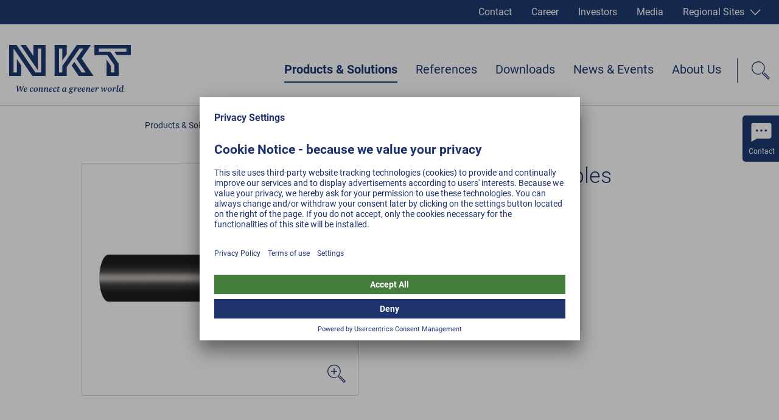

--- FILE ---
content_type: text/html; charset=utf-8
request_url: https://www.nkt.com/products-solutions/medium-voltage/medium-voltage-cables/22-cxekce
body_size: 47518
content:
<!DOCTYPE html><html lang="en"><head><style></style><style data-styled="" data-styled-version="5.3.3">@font-face{font-family:Roboto;font-weight:normal;src:url('/static/fonts/roboto-v20-latin-ext_latin-regular.woff2') format('woff2'), url('/static/fonts/roboto-v20-latin-ext_latin-regular.woff') format('woff');font-display:swap;}/*!sc*/
@font-face{font-family:Roboto;font-weight:300;src:url('/static/fonts/roboto-v20-latin-ext_latin-300.woff2') format('woff2'), url('/static/fonts/roboto-v20-latin-ext_latin-300.woff') format('woff');font-display:swap;}/*!sc*/
@font-face{font-family:Roboto;font-weight:500;src:url('/static/fonts/roboto-v20-latin-ext_latin-500.woff2') format('woff2'), url('/static/fonts/roboto-v20-latin-ext_latin-500.woff') format('woff');font-display:swap;}/*!sc*/
@font-face{font-family:Roboto;font-weight:bold;src:url('/static/fonts/roboto-v20-latin-ext_latin-700.woff2') format('woff2'), url('/static/fonts/roboto-v20-latin-ext_latin-700.woff') format('woff');font-display:swap;}/*!sc*/
html,body,div,span,applet,object,iframe,h1,h2,h3,h4,h5,h6,p,blockquote,pre,a,abbr,acronym,address,big,cite,code,del,dfn,em,img,ins,kbd,q,s,samp,small,strike,strong,sub,sup,tt,var,b,u,i,center,dl,dt,dd,menu,ol,ul,li,fieldset,form,label,legend,table,caption,tbody,tfoot,thead,tr,th,td,article,aside,canvas,details,embed,figure,figcaption,footer,header,hgroup,main,menu,nav,output,ruby,section,summary,time,mark,audio,video{margin:0;padding:0;border:0;font-size:100%;font:inherit;vertical-align:baseline;}/*!sc*/
article,aside,details,figcaption,figure,footer,header,hgroup,main,menu,nav,section{display:block;}/*!sc*/
*[hidden]{display:none;}/*!sc*/
body{line-height:1;}/*!sc*/
menu,ol,ul{list-style:none;}/*!sc*/
blockquote,q{quotes:none;}/*!sc*/
blockquote:before,blockquote:after,q:before,q:after{content:'';content:none;}/*!sc*/
table{border-collapse:collapse;border-spacing:0;}/*!sc*/
html{-webkit-text-size-adjust:100%;text-size-adjust:100%;-webkit-scroll-behavior:smooth;-moz-scroll-behavior:smooth;-ms-scroll-behavior:smooth;scroll-behavior:smooth;}/*!sc*/
.grecaptcha-badge{visibility:hidden;}/*!sc*/
#__next{position:relative;}/*!sc*/
[data-preview]{padding:0;}/*!sc*/
*,:before,:after{box-sizing:border-box !important;}/*!sc*/
a{-webkit-text-decoration:none;text-decoration:none;}/*!sc*/
input[type=search]::-ms-clear{display:none;width:0;height:0;}/*!sc*/
input[type=search]::-ms-reveal{display:none;width:0;height:0;}/*!sc*/
input[type="search"]::-webkit-search-decoration,input[type="search"]::-webkit-search-cancel-button,input[type="search"]::-webkit-search-results-button,input[type="search"]::-webkit-search-results-decoration{display:none;}/*!sc*/
.ReactModal__Overlay{opacity:0;z-index:3001 !important;-webkit-transition:opacity 0.5s ease-in-out;transition:opacity 0.5s ease-in-out;}/*!sc*/
.ReactModal__Overlay--after-open{opacity:1;}/*!sc*/
.ReactModal__Overlay--before-close{opacity:0;}/*!sc*/
.slick-list,.slick-slider,.slick-track{position:relative;display:block;}/*!sc*/
.slick-loading .slick-slide,.slick-loading .slick-track{visibility:hidden;}/*!sc*/
.slick-slider{box-sizing:border-box;-webkit-user-select:none;-moz-user-select:none;-ms-user-select:none;-webkit-user-select:none;-moz-user-select:none;-ms-user-select:none;user-select:none;-webkit-touch-callout:none;-khtml-user-select:none;-ms-touch-action:pan-y;touch-action:pan-y;-webkit-tap-highlight-color:transparent;}/*!sc*/
.slick-list{overflow:hidden;margin:0;padding:0;}/*!sc*/
.slick-list:focus{outline:0;}/*!sc*/
.slick-list.dragging{cursor:pointer;cursor:hand;}/*!sc*/
.slick-slider .slick-list,.slick-slider .slick-track{-webkit-transform:translate3d(0,0,0);-moz-transform:translate3d(0,0,0);-ms-transform:translate3d(0,0,0);-o-transform:translate3d(0,0,0);-webkit-transform:translate3d(0,0,0);-ms-transform:translate3d(0,0,0);transform:translate3d(0,0,0);}/*!sc*/
.slick-track{top:0;left:0;}/*!sc*/
.slick-track:after,.slick-track:before{display:table;content:'';}/*!sc*/
.slick-track:after{clear:both;}/*!sc*/
.slick-slide{display:none;float:left;height:100%;min-height:1px;}/*!sc*/
[dir=rtl] .slick-slide{float:right;}/*!sc*/
.slick-slide img{display:block;}/*!sc*/
.slick-slide.slick-loading img{display:none;}/*!sc*/
.slick-slide.dragging img{pointer-events:none;}/*!sc*/
.slick-initialized .slick-slide{display:block;}/*!sc*/
.slick-vertical .slick-slide{display:block;height:auto;border:1px solid transparent;}/*!sc*/
.slick-arrow.slick-hidden{display:none;}/*!sc*/
.contact-form-modal{position:absolute;overflow:auto;background-color:white;border:none;border-radius:0;top:50%;left:50%;right:auto;bottom:auto;width:40%;max-width:1600px;-webkit-transform:translate(-50%,-50%);-ms-transform:translate(-50%,-50%);transform:translate(-50%,-50%);}/*!sc*/
@media(max-width:47.9375rem){.contact-form-modal{left:10px;width:calc(100% - 20px);padding-right:50px;-webkit-transform:translateY(-50%);-ms-transform:translateY(-50%);transform:translateY(-50%);}}/*!sc*/
.general-modal{position:absolute;overflow:auto;background-color:white;border:none;border-radius:0;top:50%;left:50%;right:auto;bottom:auto;width:100%;max-width:1600px;-webkit-transform:translate(-50%,-50%);-ms-transform:translate(-50%,-50%);transform:translate(-50%,-50%);}/*!sc*/
.general-modal:focus{outline:none;}/*!sc*/
.general-modal.general-modal--video{background-color:transparent;overflow:hidden;}/*!sc*/
@media(max-width:47.9375rem){.general-modal{top:0;left:0;bottom:0;-webkit-transform:none;-ms-transform:none;transform:none;}}/*!sc*/
.general-modal-overlay{position:fixed;inset:0;background-color:rgba(30,50,110,0.95);z-index:30;}/*!sc*/
.mobile-nav-open #usercentrics-root{display:none;}/*!sc*/
data-styled.g2[id="sc-global-erQCbx1"]{content:"sc-global-erQCbx1,"}/*!sc*/
.dLDsEP{width:100%;position:relative;padding:0 12.5px;margin-bottom:75px;}/*!sc*/
@media(min-width:48rem){.dLDsEP{padding:0 15px;margin-bottom:100px;}}/*!sc*/
data-styled.g3[id="Container__ContainerStyled-ph38y7-0"]{content:"dLDsEP,"}/*!sc*/
.hDeutT{width:100%;max-width:1600px;margin:0 auto;}/*!sc*/
data-styled.g5[id="Container__ContainerMax-ph38y7-2"]{content:"hDeutT,"}/*!sc*/
.klDEsX{width:100%;max-width:1600px;position:relative;z-index:2;margin:0 auto;padding:0 2.5px;}/*!sc*/
@media(min-width:48rem){.klDEsX{padding:0 15px;}}/*!sc*/
.dTbIjb{width:100%;max-width:1600px;position:relative;z-index:2;margin:0 auto;padding:0 2.5px;}/*!sc*/
@media(min-width:48rem){.dTbIjb{padding:0 15px;}}/*!sc*/
@media(min-width:62rem){.dTbIjb{width:calc(10/12*100%);}}/*!sc*/
@media(min-width:75rem){.dTbIjb{width:calc(9/12*100%);}}/*!sc*/
@media(min-width:75rem){.dTbIjb{margin-right:auto;margin-left:calc(2/12*100%);}}/*!sc*/
.bUXkkF{width:100%;max-width:1600px;position:relative;z-index:2;margin:0 auto;padding:0 2.5px;}/*!sc*/
@media(min-width:48rem){.bUXkkF{padding:0 15px;}}/*!sc*/
@media(min-width:62rem){.bUXkkF{width:calc(10/12*100%);}}/*!sc*/
.eoXOo{width:100%;max-width:1600px;position:relative;z-index:2;margin:0 auto;padding:0 2.5px;}/*!sc*/
@media(min-width:48rem){.eoXOo{padding:0 15px;}}/*!sc*/
@media(min-width:62rem){.eoXOo{width:calc(8/12*100%);}}/*!sc*/
.eLWqam{width:100%;max-width:1600px;position:relative;z-index:2;margin:0 auto;padding:0 2.5px;}/*!sc*/
@media(min-width:48rem){.eLWqam{padding:0 15px;}}/*!sc*/
@media(min-width:62rem){.eLWqam{width:100%;}}/*!sc*/
.fNCcds{width:100%;max-width:1600px;position:relative;z-index:2;margin:0 auto;padding:0 2.5px;}/*!sc*/
@media(min-width:48rem){.fNCcds{padding:0 15px;}}/*!sc*/
@media(min-width:48rem){.fNCcds{width:calc(10/12*100%);}}/*!sc*/
@media(min-width:75rem){.fNCcds{width:calc(8/12*100%);}}/*!sc*/
data-styled.g6[id="Container__ContainerContent-ph38y7-3"]{content:"klDEsX,dTbIjb,bUXkkF,eoXOo,eLWqam,fNCcds,"}/*!sc*/
.cbIOBN{width:100%;height:100%;overflow:visible;}/*!sc*/
@media (pointer:fine){.cbIOBN:hover path{fill:#007e0a;}.cbIOBN:hover .arrow{-webkit-animation:dVIqCZ 0.5s ease-in-out;animation:dVIqCZ 0.5s ease-in-out;}}/*!sc*/
data-styled.g17[id="DownloadIcon__Svg-sc-11dsa73-0"]{content:"cbIOBN,"}/*!sc*/
.eCtwlC{width:100%;height:100%;}/*!sc*/
data-styled.g21[id="FacebookIconWithoutBackground__Svg-k417o4-0"]{content:"eCtwlC,"}/*!sc*/
.cRLPao{width:100%;height:100%;}/*!sc*/
data-styled.g25[id="InstagramWhiteIcon__Svg-xtnuag-0"]{content:"cRLPao,"}/*!sc*/
.fkfuLh{width:100%;height:100%;}/*!sc*/
data-styled.g30[id="LinkedInWhiteIcon__Svg-ihbghv-0"]{content:"fkfuLh,"}/*!sc*/
.eeEsdB{width:100%;height:100%;}/*!sc*/
data-styled.g36[id="MetaContact__Svg-sc-1ci4kz2-0"]{content:"eeEsdB,"}/*!sc*/
.AkvTY{width:100%;height:100%;}/*!sc*/
data-styled.g37[id="MetaInvestorsIcon__Svg-zd9ljw-0"]{content:"AkvTY,"}/*!sc*/
.dtQeDa{width:100%;height:100%;}/*!sc*/
data-styled.g38[id="MetaProfileIcon__Svg-sc-11u6xq5-0"]{content:"dtQeDa,"}/*!sc*/
.idYxJw{width:100%;height:100%;}/*!sc*/
data-styled.g39[id="MetaSitesIcon__Svg-hu0wzw-0"]{content:"idYxJw,"}/*!sc*/
.epRFdQ{width:100%;height:100%;}/*!sc*/
data-styled.g56[id="TwitterWhiteIcon__Svg-sc-7iefjv-0"]{content:"epRFdQ,"}/*!sc*/
.jDocKh{width:100%;height:100%;}/*!sc*/
data-styled.g61[id="YoutubeIcon__Svg-zhbyqz-0"]{content:"jDocKh,"}/*!sc*/
.exOyQL{margin:0;padding:0;width:100%;height:100%;}/*!sc*/
data-styled.g63[id="TelephoneIcon__Svg-kq6qyr-0"]{content:"exOyQL,"}/*!sc*/
.rouJT{width:100%;height:100%;}/*!sc*/
data-styled.g70[id="MetaMediaIcon__Svg-oc81e-0"]{content:"rouJT,"}/*!sc*/
.gvAbFE{display:inline-block;width:17px;}/*!sc*/
.gvAbFc{display:inline-block;width:20px;}/*!sc*/
.gvAbDN{display:inline-block;width:16px;}/*!sc*/
data-styled.g84[id="Icon__IconStyled-sc-614p33-0"]{content:"gvAbFE,gvAbFc,gvAbDN,"}/*!sc*/
.lfYsAa{font-family:Georgia,Times,"Times New Roman",serif;font-size:1.5rem;line-height:1.6875rem;font-weight:normal;margin-bottom:10px;color:#00215F;}/*!sc*/
@media(min-width:48rem){.lfYsAa{font-size:2.5rem;line-height:3rem;}}/*!sc*/
@media(min-width:62rem){.lfYsAa{font-size:3.125rem;line-height:3.75rem;}}/*!sc*/
.lfYsAa .Icon__IconStyled-sc-614p33-0{margin-right:15px;margin-bottom:0;line-height:1;vertical-align:middle;width:40px;height:40px;}/*!sc*/
.lfYsAa .Sup__SupStyled-sc-1qe46z4-0{font-size:0.7em;}/*!sc*/
.caobkm{font-family:Georgia,Times,"Times New Roman",serif;font-size:1.25rem;line-height:1.375rem;margin-bottom:16px;color:#00215F;}/*!sc*/
@media(min-width:48rem){.caobkm{font-size:1.75rem;line-height:2.25rem;}}/*!sc*/
.caobkm .Icon__IconStyled-sc-614p33-0{margin-right:15px;margin-bottom:0;line-height:1;vertical-align:middle;width:40px;height:40px;}/*!sc*/
.caobkm .Sup__SupStyled-sc-1qe46z4-0{font-size:0.7em;}/*!sc*/
.iyJkby{font-family:Georgia,Times,"Times New Roman",serif;font-size:1.375rem;line-height:1.75rem;-webkit-letter-spacing:0;-moz-letter-spacing:0;-ms-letter-spacing:0;letter-spacing:0;font-weight:normal;color:#00215F;}/*!sc*/
@media(min-width:48rem){.iyJkby{font-size:2.25rem;line-height:2.375rem;}}/*!sc*/
.iyJkby .Icon__IconStyled-sc-614p33-0{margin-right:15px;margin-bottom:0;line-height:1;vertical-align:middle;width:40px;height:40px;}/*!sc*/
.iyJkby .Sup__SupStyled-sc-1qe46z4-0{font-size:0.7em;}/*!sc*/
.bYyzPY{font-family:Georgia,Times,"Times New Roman",serif;font-size:1.125rem;line-height:1.25rem;margin-bottom:19px;color:#00215F;color:#FFFFFF;border-color:#FFFFFF;}/*!sc*/
@media(min-width:48rem){.bYyzPY{font-size:1.5rem;line-height:2.0625rem;}}/*!sc*/
.bYyzPY .Icon__IconStyled-sc-614p33-0{margin-right:15px;margin-bottom:0;line-height:1;vertical-align:middle;width:40px;height:40px;}/*!sc*/
.bYyzPY .Sup__SupStyled-sc-1qe46z4-0{font-size:0.7em;}/*!sc*/
data-styled.g86[id="Headline__HeadlineStyled-sc-2hxas3-0"]{content:"lfYsAa,caobkm,iyJkby,bYyzPY,"}/*!sc*/
.lexeTM{display:inline-block;width:20px;height:20px;-webkit-transition:-webkit-transform 0.3s ease;-webkit-transition:transform 0.3s ease;transition:transform 0.3s ease;-webkit-transform:rotate(0deg);-ms-transform:rotate(0deg);transform:rotate(0deg);color:#FFFFFF;border-color:#FFFFFF;}/*!sc*/
@media(min-width:48rem){.lexeTM{width:20px;height:20px;}}/*!sc*/
.kjjXKZ{display:inline-block;width:16px;height:16px;-webkit-transition:-webkit-transform 0.3s ease;-webkit-transition:transform 0.3s ease;transition:transform 0.3s ease;-webkit-transform:rotate(90deg);-ms-transform:rotate(90deg);transform:rotate(90deg);color:#FFFFFF;border-color:#FFFFFF;}/*!sc*/
@media(min-width:48rem){.kjjXKZ{width:16px;height:16px;}}/*!sc*/
.hUECLF{display:inline-block;width:48px;height:48px;-webkit-transition:-webkit-transform 0.3s ease;-webkit-transition:transform 0.3s ease;transition:transform 0.3s ease;-webkit-transform:rotate(180deg);-ms-transform:rotate(180deg);transform:rotate(180deg);color:#007e0a;border-color:#007e0a;}/*!sc*/
@media(min-width:48rem){.hUECLF{width:48px;height:48px;}}/*!sc*/
.fpCyqQ{display:inline-block;width:48px;height:48px;-webkit-transition:-webkit-transform 0.3s ease;-webkit-transition:transform 0.3s ease;transition:transform 0.3s ease;-webkit-transform:rotate(0deg);-ms-transform:rotate(0deg);transform:rotate(0deg);color:#007e0a;border-color:#007e0a;}/*!sc*/
@media(min-width:48rem){.fpCyqQ{width:48px;height:48px;}}/*!sc*/
.fDyuII{display:inline-block;width:15px;height:15px;-webkit-transition:-webkit-transform 0.3s ease;-webkit-transition:transform 0.3s ease;transition:transform 0.3s ease;-webkit-transform:rotate(0deg);-ms-transform:rotate(0deg);transform:rotate(0deg);color:#00215F;border-color:#00215F;}/*!sc*/
@media(min-width:48rem){.fDyuII{width:15px;height:15px;}}/*!sc*/
.dxVXwc{display:inline-block;width:15px;height:15px;-webkit-transition:-webkit-transform 0.3s ease;-webkit-transition:transform 0.3s ease;transition:transform 0.3s ease;-webkit-transform:rotate(0deg);-ms-transform:rotate(0deg);transform:rotate(0deg);color:#FFFFFF;border-color:#FFFFFF;}/*!sc*/
@media(min-width:48rem){.dxVXwc{width:15px;height:15px;}}/*!sc*/
.jelWLg{display:inline-block;width:18px;height:18px;-webkit-transition:-webkit-transform 0.3s ease;-webkit-transition:transform 0.3s ease;transition:transform 0.3s ease;-webkit-transform:rotate(0deg);-ms-transform:rotate(0deg);transform:rotate(0deg);color:#FFFFFF;border-color:#FFFFFF;}/*!sc*/
@media(min-width:48rem){.jelWLg{width:25px;height:25px;}}/*!sc*/
.fePHyJ{display:inline-block;width:15px;height:15px;-webkit-transition:-webkit-transform 0.3s ease;-webkit-transition:transform 0.3s ease;transition:transform 0.3s ease;-webkit-transform:rotate(90deg);-ms-transform:rotate(90deg);transform:rotate(90deg);color:#00215F;border-color:#00215F;}/*!sc*/
@media(min-width:48rem){.fePHyJ{width:15px;height:15px;}}/*!sc*/
data-styled.g87[id="Arrow__ArrowStyled-sc-1049giu-0"]{content:"lexeTM,kjjXKZ,hUECLF,fpCyqQ,fDyuII,dxVXwc,jelWLg,fePHyJ,"}/*!sc*/
.bWSaqR{width:100%;height:100%;display:block;}/*!sc*/
.bWSaqR polygon{fill:currentColor;}/*!sc*/
data-styled.g88[id="Arrow__Svg-sc-1049giu-1"]{content:"bWSaqR,"}/*!sc*/
.kccKcJ{vertical-align:middle;max-width:100%;height:auto !important;}/*!sc*/
data-styled.g96[id="Picture__PictureStyled-sc-1hvls0y-0"]{content:"kccKcJ,"}/*!sc*/
.kslLCo{display:block;width:100%;height:auto !important;}/*!sc*/
data-styled.g97[id="Picture__ImgStyled-sc-1hvls0y-1"]{content:"kslLCo,"}/*!sc*/
.iXmoF{display:-webkit-inline-box;display:-webkit-inline-flex;display:-ms-inline-flexbox;display:inline-flex;-webkit-transition:-webkit-transform 0.3s ease-in-out;-webkit-transition:transform 0.3s ease-in-out;transition:transform 0.3s ease-in-out;}/*!sc*/
data-styled.g102[id="Button__ButtonText-sc-4ax5s3-0"]{content:"iXmoF,"}/*!sc*/
.MVIMH{display:inline-block;}/*!sc*/
data-styled.g103[id="Button__ButtonIcon-sc-4ax5s3-1"]{content:"MVIMH,"}/*!sc*/
.kHwzcN{display:inline-block;position:relative;padding:18px 30px 18px 30px;height:60px;min-width:149px;cursor:pointer;white-space:nowrap;font-family:Roboto,Arial,sans-serif;font-size:1rem;-webkit-letter-spacing:0.2px;-moz-letter-spacing:0.2px;-ms-letter-spacing:0.2px;letter-spacing:0.2px;font-weight:bold;line-height:1.3125rem;vertical-align:middle;text-align:center;-webkit-transition:border-color 0.3s ease-in-out,background-color 0.3s ease-in-out,color 0.3s ease-in-out;transition:border-color 0.3s ease-in-out,background-color 0.3s ease-in-out,color 0.3s ease-in-out;color:#007e0a;border:2px solid #007e0a;background-color:#FFFFFF;}/*!sc*/
.kHwzcN .Icon__IconStyled-sc-614p33-0{margin-right:10px;vertical-align:middle;}/*!sc*/
.kHwzcN .Arrow__ArrowStyled-sc-1049giu-0{position:absolute;top:13px;right:8px;-webkit-transform:translate3d(0,0,0);-ms-transform:translate3d(0,0,0);transform:translate3d(0,0,0);}/*!sc*/
.kHwzcN:hover .Arrow__ArrowStyled-sc-1049giu-0{-webkit-animation:lnSLpY 0.5s ease-in-out;animation:lnSLpY 0.5s ease-in-out;}/*!sc*/
.kHwzcN:hover .Button__ButtonText-sc-4ax5s3-0{-webkit-transform:scale(1.1);-ms-transform:scale(1.1);transform:scale(1.1);}/*!sc*/
@media (pointer:fine){.kHwzcN:hover{border-color:#007e0a;color:#727272;}}/*!sc*/
data-styled.g104[id="Button__ButtonStyled-sc-4ax5s3-2"]{content:"kHwzcN,"}/*!sc*/
.hpPrsy{display:inline-block;position:relative;padding:18px 30px 18px 30px;height:60px;min-width:149px;cursor:pointer;white-space:nowrap;font-family:Roboto,Arial,sans-serif;font-size:1rem;-webkit-letter-spacing:0.2px;-moz-letter-spacing:0.2px;-ms-letter-spacing:0.2px;letter-spacing:0.2px;font-weight:bold;line-height:1.3125rem;vertical-align:middle;text-align:center;-webkit-transition:border-color 0.3s ease-in-out,background-color 0.3s ease-in-out,color 0.3s ease-in-out;transition:border-color 0.3s ease-in-out,background-color 0.3s ease-in-out,color 0.3s ease-in-out;height:45px;min-width:unset;padding:10px 30px 10px 15px;color:#FFFFFF;border:2px solid #007e0a;background-color:#007e0a;}/*!sc*/
.hpPrsy .Icon__IconStyled-sc-614p33-0{margin-right:10px;vertical-align:middle;}/*!sc*/
.hpPrsy .Arrow__ArrowStyled-sc-1049giu-0{position:absolute;top:13px;right:8px;-webkit-transform:translate3d(0,0,0);-ms-transform:translate3d(0,0,0);transform:translate3d(0,0,0);}/*!sc*/
.hpPrsy:hover .Arrow__ArrowStyled-sc-1049giu-0{-webkit-animation:lnSLpY 0.5s ease-in-out;animation:lnSLpY 0.5s ease-in-out;}/*!sc*/
.hpPrsy:hover .Button__ButtonText-sc-4ax5s3-0{-webkit-transform:scale(1.1);-ms-transform:scale(1.1);transform:scale(1.1);}/*!sc*/
@media (pointer:fine){.hpPrsy:hover{border-color:#007e0a;background-color:#007e0a;}}/*!sc*/
data-styled.g105[id="Button__NoLinkButton-sc-4ax5s3-3"]{content:"hpPrsy,"}/*!sc*/
.fYJrQO{display:inline-block;-webkit-transition:-webkit-transform 0.3s ease-in-out;-webkit-transition:transform 0.3s ease-in-out;transition:transform 0.3s ease-in-out;}/*!sc*/
data-styled.g107[id="FormButton__FormButtonText-e5qrgx-0"]{content:"fYJrQO,"}/*!sc*/
.mCYiq{display:inline-block;position:relative;padding:18px 30px 18px 30px;height:60px;min-width:149px;cursor:pointer;white-space:nowrap;font-family:Roboto,Arial,sans-serif;font-size:1rem;-webkit-letter-spacing:0.2px;-moz-letter-spacing:0.2px;-ms-letter-spacing:0.2px;letter-spacing:0.2px;font-weight:bold;line-height:1.3125rem;vertical-align:middle;text-align:center;-webkit-transition:border-color 0.3s ease-in-out,background-color 0.3s ease-in-out,color 0.3s ease-in-out;transition:border-color 0.3s ease-in-out,background-color 0.3s ease-in-out,color 0.3s ease-in-out;color:#FFFFFF;border:2px solid #007e0a;background-color:#007e0a;}/*!sc*/
.mCYiq .Icon__IconStyled-sc-614p33-0{margin-right:10px;vertical-align:middle;}/*!sc*/
.mCYiq .Arrow__ArrowStyled-sc-1049giu-0{position:absolute;top:13px;right:8px;-webkit-transform:translate3d(0,0,0);-ms-transform:translate3d(0,0,0);transform:translate3d(0,0,0);}/*!sc*/
.mCYiq:hover .Arrow__ArrowStyled-sc-1049giu-0{-webkit-animation:lnSLpY 0.5s ease-in-out;animation:lnSLpY 0.5s ease-in-out;}/*!sc*/
.mCYiq:hover .Button__ButtonText-sc-4ax5s3-0{-webkit-transform:scale(1.1);-ms-transform:scale(1.1);transform:scale(1.1);}/*!sc*/
@media (pointer:fine){.mCYiq:hover{border-color:#007e0a;background-color:#007e0a;}}/*!sc*/
.mCYiq:hover .FormButton__FormButtonText-e5qrgx-0{-webkit-transform:scale(1.2);-ms-transform:scale(1.2);transform:scale(1.2);}/*!sc*/
data-styled.g108[id="FormButton__FormButtonStyled-e5qrgx-1"]{content:"mCYiq,"}/*!sc*/
.kZuXxI{display:-webkit-box;display:-webkit-flex;display:-ms-flexbox;display:flex;-webkit-flex-wrap:wrap;-ms-flex-wrap:wrap;flex-wrap:wrap;margin-left:-10px;}/*!sc*/
@media(max-width:47.9375rem){.kZuXxI{-webkit-flex-wrap:nowrap;-ms-flex-wrap:nowrap;flex-wrap:nowrap;margin:0;padding-left:10px;}.kZuXxI:before{display:block;content:"…";position:absolute;top:50%;left:0;-webkit-transform:translateY(-50%);-ms-transform:translateY(-50%);transform:translateY(-50%);line-height:1em;height:1.5em;font-size:0.8em;}}/*!sc*/
data-styled.g123[id="Breadcrumb__BreadcrumbStyled-ak2t7m-0"]{content:"kZuXxI,"}/*!sc*/
.llMzaw{font-family:Roboto,Arial,sans-serif;font-size:0.875rem;font-weight:normal;line-height:1.5rem;color:#00215F;white-space:nowrap;color:#00215F;-webkit-transition:color 0.3s ease-in-out;transition:color 0.3s ease-in-out;}/*!sc*/
@media (pointer:fine){.llMzaw:hover,.llMzaw:active{color:#00215F;border-color:#00215F;}.llMzaw:hover polygon,.llMzaw:active polygon{fill:#00215F;}}/*!sc*/
data-styled.g124[id="Breadcrumb__StyledAnchor-ak2t7m-1"]{content:"llMzaw,"}/*!sc*/
.bZOzXN{font-family:Roboto,Arial,sans-serif;font-size:0.875rem;font-weight:normal;line-height:1.5rem;color:#00215F;color:#00215F;font-weight:bold;white-space:nowrap;}/*!sc*/
data-styled.g125[id="Breadcrumb__NonAnchor-ak2t7m-2"]{content:"bZOzXN,"}/*!sc*/
.ebthKs{padding:0 25px 0 10px;position:relative;max-width:100%;overflow:hidden;text-overflow:ellipsis;}/*!sc*/
@media(max-width:47.9375rem){.ebthKs{padding-left:30px;padding-right:0;-webkit-flex:0 0 auto;-ms-flex:0 0 auto;flex:0 0 auto;display:none;}}/*!sc*/
.ebthKs:after{content:"";display:block;width:10px;height:10px;border-right:1px solid #00215F;border-top:1px solid #00215F;-webkit-transform:rotate(45deg);-ms-transform:rotate(45deg);transform:rotate(45deg);-webkit-transform-origin:top left;-ms-transform-origin:top left;transform-origin:top left;position:absolute;right:0;top:4px;}/*!sc*/
@media(max-width:47.9375rem){.ebthKs:after{top:7.5px;left:13px;width:7px;height:7px;-webkit-transform-origin:center;-ms-transform-origin:center;transform-origin:center;-webkit-transform:rotate(-135deg);-ms-transform:rotate(-135deg);transform:rotate(-135deg);}}/*!sc*/
.fAfOiJ{padding:0 25px 0 10px;position:relative;max-width:100%;overflow:hidden;text-overflow:ellipsis;}/*!sc*/
@media(max-width:47.9375rem){.fAfOiJ{padding-left:30px;padding-right:0;-webkit-flex:0 0 auto;-ms-flex:0 0 auto;flex:0 0 auto;}}/*!sc*/
.fAfOiJ:after{content:"";display:block;width:10px;height:10px;border-right:1px solid #00215F;border-top:1px solid #00215F;-webkit-transform:rotate(45deg);-ms-transform:rotate(45deg);transform:rotate(45deg);-webkit-transform-origin:top left;-ms-transform-origin:top left;transform-origin:top left;position:absolute;right:0;top:4px;}/*!sc*/
@media(max-width:47.9375rem){.fAfOiJ:after{top:7.5px;left:13px;width:7px;height:7px;-webkit-transform-origin:center;-ms-transform-origin:center;transform-origin:center;-webkit-transform:rotate(-135deg);-ms-transform:rotate(-135deg);transform:rotate(-135deg);}}/*!sc*/
.fZZpOZ{padding:0 25px 0 10px;position:relative;max-width:100%;overflow:hidden;text-overflow:ellipsis;}/*!sc*/
@media(max-width:47.9375rem){.fZZpOZ{padding-left:30px;padding-right:0;-webkit-flex:0 0 auto;-ms-flex:0 0 auto;flex:0 0 auto;-webkit-flex:0 1 auto;-ms-flex:0 1 auto;flex:0 1 auto;}}/*!sc*/
.fZZpOZ:after{content:"";display:block;width:10px;height:10px;border-right:1px solid #00215F;border-top:1px solid #00215F;-webkit-transform:rotate(45deg);-ms-transform:rotate(45deg);transform:rotate(45deg);-webkit-transform-origin:top left;-ms-transform-origin:top left;transform-origin:top left;position:absolute;right:0;top:4px;display:none;}/*!sc*/
@media(max-width:47.9375rem){.fZZpOZ:after{top:7.5px;left:13px;width:7px;height:7px;-webkit-transform-origin:center;-ms-transform-origin:center;transform-origin:center;-webkit-transform:rotate(-135deg);-ms-transform:rotate(-135deg);transform:rotate(-135deg);display:block;}}/*!sc*/
data-styled.g127[id="Breadcrumb__BreadcrumbItem-ak2t7m-4"]{content:"ebthKs,fAfOiJ,fZZpOZ,"}/*!sc*/
.daaFCV{display:inline-block;width:30px;height:30px;position:relative;-webkit-transition:-webkit-transform 0.3s ease-out;-webkit-transition:transform 0.3s ease-out;transition:transform 0.3s ease-out;-webkit-transform:rotate(135deg);-ms-transform:rotate(135deg);transform:rotate(135deg);}/*!sc*/
.daaFCV:before{content:"";display:block;border-right:2px solid #00215F;position:absolute;top:0;left:50%;margin-left:-1px;height:100%;color:#00215F;border-color:#00215F;}/*!sc*/
.daaFCV:after{content:"";display:block;border-top:2px solid #00215F;position:absolute;top:50%;left:0;width:100%;margin-top:-1px;color:#00215F;border-color:#00215F;}/*!sc*/
data-styled.g137[id="Plus__PlusStyled-sc-12y0kwl-0"]{content:"daaFCV,"}/*!sc*/
.iFfgdb{font-family:Roboto,Arial,sans-serif;font-size:1rem;line-height:1.75rem;margin-bottom:1em;color:#191919;}/*!sc*/
@media(min-width:48rem){.iFfgdb{font-size:1.25rem;line-height:1.875rem;margin-bottom:1em;}}/*!sc*/
.dWMUBA{font-family:Roboto,Arial,sans-serif;font-size:1rem;line-height:1.75rem;margin-bottom:1em;color:#191919;color:#FFFFFF;border-color:#FFFFFF;}/*!sc*/
@media(min-width:48rem){.dWMUBA{font-size:1.25rem;line-height:1.875rem;margin-bottom:1em;}}/*!sc*/
data-styled.g144[id="Paragraph__ParagraphStyled-sc-14ldkon-0"]{content:"iFfgdb,dWMUBA,"}/*!sc*/
.blalty{display:-webkit-box;display:-webkit-flex;display:-ms-flexbox;display:flex;-webkit-flex-wrap:wrap;-ms-flex-wrap:wrap;flex-wrap:wrap;margin-left:-15px;}/*!sc*/
.Paragraph__ParagraphStyled-sc-14ldkon-0 + .ButtonRow__ButtonRowStyled-qjb956-0{margin-top:35px;}/*!sc*/
data-styled.g148[id="ButtonRow__ButtonRowStyled-qjb956-0"]{content:"blalty,"}/*!sc*/
.jfcPWR{padding:0 15px;}/*!sc*/
data-styled.g149[id="ButtonRow__ButtonRowItem-qjb956-1"]{content:"jfcPWR,"}/*!sc*/
.gnJAZp{position:relative;}/*!sc*/
@media(max-width:47.9375rem){}/*!sc*/
data-styled.g221[id="ContentNavList__ContentNavListStyled-sc-1lm2wq2-0"]{content:"gnJAZp,"}/*!sc*/
.jltcXS{font-family:Roboto,Arial,sans-serif;font-size:1rem;line-height:1.5rem;-webkit-letter-spacing:0.3px;-moz-letter-spacing:0.3px;-ms-letter-spacing:0.3px;letter-spacing:0.3px;color:#00215F;color:#00215F;-webkit-transition:color 0.3s ease-in-out;transition:color 0.3s ease-in-out;display:block;position:relative;padding:6px 30px 6px 20px;font-weight:bold;cursor:pointer;}/*!sc*/
@media(min-width:48rem){.jltcXS{font-size:1.125rem;line-height:1.5rem;}}/*!sc*/
@media (pointer:fine){.jltcXS:hover,.jltcXS:active{color:#00215F;border-color:#00215F;}.jltcXS:hover polygon,.jltcXS:active polygon{fill:#00215F;}}/*!sc*/
@media(min-width:100rem){.jltcXS{padding-right:60px;}}/*!sc*/
@media(max-width:47.9375rem){.jltcXS{padding:4px 30px 4px 29px;}.jltcXS:before{display:block;content:"";position:absolute;top:12px;left:12px;width:5px;height:7px;border-left:1px solid #bbb;border-bottom:1px solid #bbb;}}/*!sc*/
.jltcXS .Arrow__ArrowStyled-sc-1049giu-0{position:absolute;top:10px;left:0;}/*!sc*/
@media(max-width:47.9375rem){.jltcXS .Arrow__ArrowStyled-sc-1049giu-0{top:12px;height:9px;left:auto;right:10px;}}/*!sc*/
@media (pointer:fine){.jltcXS:hover .Arrow__ArrowStyled-sc-1049giu-0{-webkit-animation:lnSLpY 0.5s ease-in-out;animation:lnSLpY 0.5s ease-in-out;}}/*!sc*/
.gxsdvM{font-family:Roboto,Arial,sans-serif;font-size:1rem;line-height:1.5rem;-webkit-letter-spacing:0.3px;-moz-letter-spacing:0.3px;-ms-letter-spacing:0.3px;letter-spacing:0.3px;color:#00215F;color:#00215F;-webkit-transition:color 0.3s ease-in-out;transition:color 0.3s ease-in-out;display:block;position:relative;padding:6px 30px 6px 20px;cursor:pointer;}/*!sc*/
@media(min-width:48rem){.gxsdvM{font-size:1.125rem;line-height:1.5rem;}}/*!sc*/
@media (pointer:fine){.gxsdvM:hover,.gxsdvM:active{color:#00215F;border-color:#00215F;}.gxsdvM:hover polygon,.gxsdvM:active polygon{fill:#00215F;}}/*!sc*/
@media(min-width:100rem){.gxsdvM{padding-right:60px;}}/*!sc*/
@media(max-width:47.9375rem){.gxsdvM{padding:4px 30px 4px 29px;}.gxsdvM:before{display:block;content:"";position:absolute;top:12px;left:12px;width:5px;height:7px;border-left:1px solid #bbb;border-bottom:1px solid #bbb;}}/*!sc*/
.gxsdvM .Arrow__ArrowStyled-sc-1049giu-0{position:absolute;top:10px;left:0;}/*!sc*/
@media(max-width:47.9375rem){.gxsdvM .Arrow__ArrowStyled-sc-1049giu-0{top:12px;height:9px;left:auto;right:10px;}}/*!sc*/
@media (pointer:fine){.gxsdvM:hover .Arrow__ArrowStyled-sc-1049giu-0{-webkit-animation:lnSLpY 0.5s ease-in-out;animation:lnSLpY 0.5s ease-in-out;}}/*!sc*/
data-styled.g223[id="ContentNavList__ContentNavNoLink-sc-1lm2wq2-2"]{content:"jltcXS,gxsdvM,"}/*!sc*/
.jxKtex .ContentNavList__ContentNavListStyled-sc-1lm2wq2-0{padding-left:17px;}/*!sc*/
data-styled.g224[id="ContentNavList__ContentNavItem-sc-1lm2wq2-3"]{content:"jxKtex,"}/*!sc*/
.cFXhRp{font-family:Roboto,Arial,sans-serif;font-size:1rem;line-height:1.5rem;margin-bottom:1em;color:#191919;text-transform:uppercase;font-weight:bold;white-space:nowrap;}/*!sc*/
data-styled.g235[id="LanguageInfo__LanguageInfoStyled-sc-1es2l5a-0"]{content:"cFXhRp,"}/*!sc*/
.fXtMTF{font-family:Roboto,Arial,sans-serif;font-size:1rem;line-height:1.5rem;margin-bottom:1em;color:#191919;white-space:nowrap;}/*!sc*/
data-styled.g236[id="SizeInfo__SizeInfoStyled-sc-1oz8j74-0"]{content:"fXtMTF,"}/*!sc*/
.hcinnO{display:-webkit-box;display:-webkit-flex;display:-ms-flexbox;display:flex;-webkit-box-pack:justify;-webkit-justify-content:space-between;-ms-flex-pack:justify;justify-content:space-between;-webkit-flex:1 0 auto;-ms-flex:1 0 auto;flex:1 0 auto;height:40px;}/*!sc*/
data-styled.g237[id="DownloadVariant__DownloadInfo-euxhyr-0"]{content:"hcinnO,"}/*!sc*/
.exXZcC{min-width:80px;margin:0;}/*!sc*/
@media(min-width:62rem){.exXZcC{text-align:right;}}/*!sc*/
data-styled.g238[id="DownloadVariant__DownloadLanguageInfo-euxhyr-1"]{content:"exXZcC,"}/*!sc*/
.eNPZTo{width:34px;padding:0 4px;-webkit-flex:0 0 auto;-ms-flex:0 0 auto;flex:0 0 auto;}/*!sc*/
data-styled.g239[id="DownloadVariant__VariantSwitch-euxhyr-2"]{content:"eNPZTo,"}/*!sc*/
.gakedI{font-family:Roboto,Arial,sans-serif;font-size:1rem;line-height:1.5rem;margin-bottom:1em;color:#191919;line-height:1;margin:0;}/*!sc*/
data-styled.g240[id="DownloadVariant__FormatInfo-euxhyr-3"]{content:"gakedI,"}/*!sc*/
.dzhZFG{text-transform:uppercase;}/*!sc*/
.dzhZFG:after{content:"|";display:inline-block;padding:0 5px;}/*!sc*/
data-styled.g241[id="DownloadVariant__FormatExtension-euxhyr-4"]{content:"dzhZFG,"}/*!sc*/
.jlbFUV{display:inline-block;-webkit-flex:0 0 auto;-ms-flex:0 0 auto;flex:0 0 auto;height:24px;width:24px;}/*!sc*/
data-styled.g242[id="DownloadVariant__IconContainer-euxhyr-5"]{content:"jlbFUV,"}/*!sc*/
.exXfqn{display:block;width:100%;border-bottom:1px solid #CECECE;padding:20px 0;}/*!sc*/
.exXfqn:first-child{border-top:1px solid #CECECE;}/*!sc*/
@media(min-width:48rem){.exXfqn{display:-webkit-box;display:-webkit-flex;display:-ms-flexbox;display:flex;-webkit-box-pack:stretch;-webkit-justify-content:stretch;-ms-flex-pack:stretch;justify-content:stretch;}}/*!sc*/
data-styled.g243[id="Download__DownloadStyled-ldrif9-0"]{content:"exXfqn,"}/*!sc*/
.dRgMRF{-webkit-flex:1 1 auto;-ms-flex:1 1 auto;flex:1 1 auto;}/*!sc*/
@media(min-width:48rem){.dRgMRF{width:70%;}}/*!sc*/
@media(min-width:75rem){.dRgMRF{display:-webkit-box;display:-webkit-flex;display:-ms-flexbox;display:flex;-webkit-box-pack:justify;-webkit-justify-content:space-between;-ms-flex-pack:justify;justify-content:space-between;-webkit-align-items:flex-start;-webkit-box-align:flex-start;-ms-flex-align:flex-start;align-items:flex-start;}}/*!sc*/
data-styled.g244[id="Download__DownloadText-ldrif9-1"]{content:"dRgMRF,"}/*!sc*/
.hYlBuX{-webkit-flex:0 1 auto;-ms-flex:0 1 auto;flex:0 1 auto;font-size:1.25rem;line-height:1.75rem;margin:0;overflow-wrap:break-word;padding-right:10px;}/*!sc*/
data-styled.g245[id="Download__DownloadHeadline-ldrif9-2"]{content:"hYlBuX,"}/*!sc*/
.eFKMCi{display:block;}/*!sc*/
@media(min-width:75rem){.eFKMCi{width:60%;}}/*!sc*/
data-styled.g246[id="Download__DownloadHeadlineLink-ldrif9-3"]{content:"eFKMCi,"}/*!sc*/
.bCWYwk{font-family:Roboto,Arial,sans-serif;font-size:1rem;line-height:1.5rem;margin-bottom:1em;color:#191919;-webkit-flex:0 0 auto;-ms-flex:0 0 auto;flex:0 0 auto;line-height:1.75rem;margin:0;}/*!sc*/
@media(min-width:75rem){.bCWYwk{width:40%;}}/*!sc*/
data-styled.g247[id="Download__Description-ldrif9-4"]{content:"bCWYwk,"}/*!sc*/
.fMJDJ{display:-webkit-box;display:-webkit-flex;display:-ms-flexbox;display:flex;-webkit-flex-direction:column;-ms-flex-direction:column;flex-direction:column;-webkit-box-pack:center;-webkit-justify-content:center;-ms-flex-pack:center;justify-content:center;-webkit-align-items:stretch;-webkit-box-align:stretch;-ms-flex-align:stretch;align-items:stretch;}/*!sc*/
@media(min-width:48rem){.fMJDJ{width:30%;-webkit-flex:0 0 auto;-ms-flex:0 0 auto;flex:0 0 auto;}}/*!sc*/
data-styled.g248[id="Download__VariantContainer-ldrif9-5"]{content:"fMJDJ,"}/*!sc*/
.jGGGiM .Download__DownloadStyled-ldrif9-0:last-child{border-bottom:none;}/*!sc*/
data-styled.g250[id="DownloadList__DownloadListStyled-a54xum-0"]{content:"jGGGiM,"}/*!sc*/
.bVqFsc{position:relative;height:100%;width:100%;}/*!sc*/
.bVqFsc .slick-dots{width:100%;display:-webkit-box !important;display:-webkit-flex !important;display:-ms-flexbox !important;display:flex !important;-webkit-box-pack:center;-webkit-justify-content:center;-ms-flex-pack:center;justify-content:center;padding-top:15px;}/*!sc*/
.bVqFsc .slick-dots li{display:inline-block;padding:8px;}/*!sc*/
.bVqFsc .slick-dots li button{overflow:hidden;text-indent:-50px;width:19px;height:19px;border-radius:50%;border:1px solid #CECECE;background-color:#F3F3F3;cursor:pointer;}/*!sc*/
.bVqFsc .slick-dots li.slick-active button{background-color:#FFFFFF;}/*!sc*/
data-styled.g282[id="Carousel__CarouselStyled-udrsi-0"]{content:"bVqFsc,"}/*!sc*/
.jRwacW{position:absolute;top:50%;left:10px;-webkit-transform:translateY(-50%);-ms-transform:translateY(-50%);transform:translateY(-50%);z-index:10;cursor:pointer;display:none;}/*!sc*/
@media(min-width:48rem){.jRwacW{display:none;}}/*!sc*/
.ffrvQx{position:absolute;top:50%;left:10px;-webkit-transform:translateY(-50%);-ms-transform:translateY(-50%);transform:translateY(-50%);z-index:10;cursor:pointer;left:auto;right:10px;display:none;}/*!sc*/
@media(min-width:48rem){.ffrvQx{display:none;}}/*!sc*/
data-styled.g283[id="Carousel__ArrowContainer-udrsi-1"]{content:"jRwacW,ffrvQx,"}/*!sc*/
.fMfLjO{display:block !important;outline:none;}/*!sc*/
data-styled.g284[id="Carousel__CarouselContent-udrsi-2"]{content:"fMfLjO,"}/*!sc*/
.cYUifm{position:absolute;top:0;left:0;height:100%;width:100%;z-index:1;background-color:#00215F;overflow:hidden;}/*!sc*/
.cYUifm picture,.cYUifm img{position:absolute;top:50%;left:50%;width:auto;height:auto;max-height:none;max-width:none;min-height:100%;min-width:100%;-webkit-transform:translate(-50%,-50%);-ms-transform:translate(-50%,-50%);transform:translate(-50%,-50%);-ms-transform:translate(-50%,-50%);-webkit-transform:translate(-50%,-50%);}/*!sc*/
data-styled.g332[id="ReferenceTile__TileBg-sc-11e2vrr-0"]{content:"cYUifm,"}/*!sc*/
.jVjtBv{display:none;}/*!sc*/
data-styled.g333[id="ReferenceTile__TileBg2-sc-11e2vrr-1"]{content:"jVjtBv,"}/*!sc*/
.hPwEEp{opacity:0;-webkit-transition:opacity 0.25s ease-in-out,-webkit-transform 0.25s ease-in-out;-webkit-transition:opacity 0.25s ease-in-out,transform 0.25s ease-in-out;transition:opacity 0.25s ease-in-out,transform 0.25s ease-in-out;-webkit-transform:translate3d(0,20px,0);-ms-transform:translate3d(0,20px,0);transform:translate3d(0,20px,0);}/*!sc*/
.hPwEEp .FakeLink__FakeLinkStyled-sc-1d8t4vx-0{opacity:0;-webkit-transform:translate3d(0,20px,0);-ms-transform:translate3d(0,20px,0);transform:translate3d(0,20px,0);-webkit-transition:opacity 0.25s ease-in-out 0.25s,-webkit-transform 0.25s ease-in-out 0.25s;-webkit-transition:opacity 0.25s ease-in-out 0.25s,transform 0.25s ease-in-out 0.25s;transition:opacity 0.25s ease-in-out 0.25s,transform 0.25s ease-in-out 0.25s;}/*!sc*/
data-styled.g334[id="ReferenceTile__TileContentInfo-sc-11e2vrr-2"]{content:"hPwEEp,"}/*!sc*/
.jQTXJm{position:relative;width:100%;-webkit-flex:1 0 auto;-ms-flex:1 0 auto;flex:1 0 auto;z-index:2;padding:35px;}/*!sc*/
.jQTXJm:before{content:"";display:block;position:absolute;top:20px;left:0;width:50%;height:40px;background-color:#00215F;z-index:-1;opacity:0;-webkit-transition:opacity 0.25s ease-in-out,top 0.25s ease-in-out,height 0.25s ease-in-out,width 0.25s ease-in-out;transition:opacity 0.25s ease-in-out,top 0.25s ease-in-out,height 0.25s ease-in-out,width 0.25s ease-in-out;}/*!sc*/
.jQTXJm .Headline__HeadlineStyled-sc-2hxas3-0{display:inline-block;background-color:#00215F;padding:11px 30px 15px 35px;margin-left:-35px;margin-bottom:0;}/*!sc*/
.jQTXJm .Paragraph__ParagraphStyled-sc-14ldkon-0{line-height:30px;margin-bottom:20px;font-size:0.875rem;line-height:1.625rem;color:#FFFFFF;}/*!sc*/
@media(min-width:48rem){.jQTXJm .Paragraph__ParagraphStyled-sc-14ldkon-0{font-size:1rem;}}/*!sc*/
data-styled.g335[id="ReferenceTile__TileContent-sc-11e2vrr-3"]{content:"jQTXJm,"}/*!sc*/
.hblfpY{display:-webkit-box;display:-webkit-flex;display:-ms-flexbox;display:flex;-webkit-align-items:stretch;-webkit-box-align:stretch;-ms-flex-align:stretch;align-items:stretch;position:relative;min-height:450px;height:100%;}/*!sc*/
.hblfpY:hover .ReferenceTile__TileContent-sc-11e2vrr-3:before,.hblfpY:focus .ReferenceTile__TileContent-sc-11e2vrr-3:before{opacity:1;top:0;height:100%;width:100%;}/*!sc*/
.hblfpY:hover .ReferenceTile__TileContent-sc-11e2vrr-3 .ReferenceTile__TileContentInfo-sc-11e2vrr-2,.hblfpY:focus .ReferenceTile__TileContent-sc-11e2vrr-3 .ReferenceTile__TileContentInfo-sc-11e2vrr-2{opacity:1;-webkit-transform:translate3d(0,0,0);-ms-transform:translate3d(0,0,0);transform:translate3d(0,0,0);-webkit-transition-delay:0.15s;transition-delay:0.15s;}/*!sc*/
.hblfpY:hover .ReferenceTile__TileContent-sc-11e2vrr-3 .FakeLink__FakeLinkStyled-sc-1d8t4vx-0,.hblfpY:focus .ReferenceTile__TileContent-sc-11e2vrr-3 .FakeLink__FakeLinkStyled-sc-1d8t4vx-0{opacity:1;-webkit-transform:translate3d(0,0,0);-ms-transform:translate3d(0,0,0);transform:translate3d(0,0,0);}/*!sc*/
.hblfpY:hover .ReferenceTile__TileContent-sc-11e2vrr-3 .Arrow__ArrowStyled-sc-1049giu-0,.hblfpY:focus .ReferenceTile__TileContent-sc-11e2vrr-3 .Arrow__ArrowStyled-sc-1049giu-0{-webkit-animation:lnSLpY 0.5s ease-in-out 0.25s;animation:lnSLpY 0.5s ease-in-out 0.25s;}/*!sc*/
data-styled.g336[id="ReferenceTile__ReferenceTileStyled-sc-11e2vrr-4"]{content:"hblfpY,"}/*!sc*/
.gPUSNJ{margin:-15px -15px;}/*!sc*/
@media(min-width:48rem){.gPUSNJ{display:-webkit-box;display:-webkit-flex;display:-ms-flexbox;display:flex;-webkit-flex-wrap:nowrap;-ms-flex-wrap:nowrap;flex-wrap:nowrap;}}/*!sc*/
data-styled.g337[id="ReferenceTileList__ReferenceTileListStyled-sc-1rxw81b-0"]{content:"gPUSNJ,"}/*!sc*/
.hPnHqv{width:100%;padding:15px 15px;}/*!sc*/
@media(min-width:48rem){.hPnHqv{width:50%;}.hPnHqv .ReferenceTile__TileBg2-sc-11e2vrr-1 + .ReferenceTile__TileBg-sc-11e2vrr-0{display:block;}.hPnHqv .ReferenceTile__TileBg2-sc-11e2vrr-1{display:none;}}/*!sc*/
@media(min-width:62rem){.hPnHqv{width:calc(100% / 3);}.hPnHqv .ReferenceTile__TileContentInfo-sc-11e2vrr-2{padding-right:calc(1/8 * 100%);}}/*!sc*/
data-styled.g338[id="ReferenceTileList__ReferenceTileItem-sc-1rxw81b-1"]{content:"hPnHqv,"}/*!sc*/
.fQJTcI{font-family:Roboto,Arial,sans-serif;font-size:1.125rem;font-weight:300;line-height:1.625rem;color:#00215F;margin-top:5px;}/*!sc*/
@media(min-width:48rem){.fQJTcI{font-size:1.5rem;line-height:2.25rem;}}/*!sc*/
data-styled.g344[id="SubHeadline__SubHeadlineStyled-sc-1rugc0e-0"]{content:"fQJTcI,"}/*!sc*/
.cDLIMb{margin-bottom:25px;}/*!sc*/
@media(min-width:48rem){.cDLIMb{margin-bottom:50px;}}/*!sc*/
.cDLIMb .Headline__HeadlineStyled-sc-2hxas3-0{margin-bottom:0;}/*!sc*/
@media(min-width:48rem){.cDLIMb .Headline__HeadlineStyled-sc-2hxas3-0{margin-bottom:6px;padding-top:2px;position:relative;display:-webkit-box;display:-webkit-flex;display:-ms-flexbox;display:flex;}}/*!sc*/
.cDLIMb .Headline__HeadlineStyled-sc-2hxas3-0 .Icon__IconStyled-sc-614p33-0{display:none;-webkit-flex:0 0 auto;-ms-flex:0 0 auto;flex:0 0 auto;z-index:100;width:40px;height:40px;margin-top:-2px;}/*!sc*/
@media(max-width:47.9375rem){.cDLIMb .Headline__HeadlineStyled-sc-2hxas3-0 .Icon__IconStyled-sc-614p33-0{display:none;}}/*!sc*/
.cDLIMb .Paragraph__ParagraphStyled-sc-14ldkon-0{margin-bottom:0;}/*!sc*/
.cDLIMb .ButtonRow__ButtonRowStyled-qjb956-0{margin-top:35px;}/*!sc*/
data-styled.g347[id="TextTeaser__TextTeaserStyled-sc-1g41zux-0"]{content:"cDLIMb,"}/*!sc*/
.langcr{margin-bottom:0;}/*!sc*/
.langcr .Container__ContainerContent-ph38y7-3{border-top:1px solid #CECECE;padding-top:60px;}/*!sc*/
@media(min-width:62rem){.langcr .Container__ContainerContent-ph38y7-3{padding-top:90px;}}/*!sc*/
data-styled.g360[id="Nkt005TextTeasers__BorderContainer-sc-1atktht-0"]{content:"langcr,"}/*!sc*/
@media(max-width:47.9375rem){.kFmjFt{margin-bottom:50px;}}/*!sc*/
data-styled.g361[id="Nkt005TextTeasers__Nkt005Container-sc-1atktht-1"]{content:"kFmjFt,"}/*!sc*/
.kWEGFn .TextTeaser__TextTeaserStyled-sc-1g41zux-0{padding:0;}/*!sc*/
.kWEGFn .TextTeaser__TextTeaserStyled-sc-1g41zux-0:last-child{margin-bottom:0;}/*!sc*/
.kWEGFn .ButtonRow__ButtonRowStyled-qjb956-0{padding:0;margin-top:20px;}/*!sc*/
@media(min-width:48rem){.kWEGFn{display:-webkit-box;display:-webkit-flex;display:-ms-flexbox;display:flex;-webkit-flex-wrap:wrap;-ms-flex-wrap:wrap;flex-wrap:wrap;margin:0 -15px;}.kWEGFn .TextTeaser__TextTeaserStyled-sc-1g41zux-0{width:50%;padding:0 15px;}.kWEGFn .TextTeaser__TextTeaserStyled-sc-1g41zux-0:nth-last-child(-n+2){margin-bottom:0;}@media(min-width:75rem){.kWEGFn .TextTeaser__TextTeaserStyled-sc-1g41zux-0{padding-right:calc(1/16 * 100% + 15px);}}.kWEGFn .ButtonRow__ButtonRowStyled-qjb956-0{width:100%;}}/*!sc*/
data-styled.g362[id="Nkt005TextTeasers__TeaserList-sc-1atktht-2"]{content:"kWEGFn,"}/*!sc*/
.XiCTA{width:100%;height:100%;}/*!sc*/
data-styled.g406[id="SearchIcon__Svg-sc-195ras-0"]{content:"XiCTA,"}/*!sc*/
.idkRwc{border:1px solid #00215F;border-top:1px solid #CECECE;background-color:#FFFFFF;width:100%;padding-bottom:15px;}/*!sc*/
data-styled.g407[id="QuickList__QuickListStyled-sc-1gx0wej-0"]{content:"idkRwc,"}/*!sc*/
.bXyEXT{border-bottom:1px solid #CECECE;background-color:#FFFFFF;padding:16px 0 0;}/*!sc*/
.bXyEXT:last-child{border-bottom:none;}/*!sc*/
data-styled.g408[id="QuickList__QuickListGroup-sc-1gx0wej-1"]{content:"bXyEXT,"}/*!sc*/
.cVBNiA{font-family:Roboto,Arial,sans-serif;font-size:1rem;line-height:1.25rem;margin-bottom:1em;color:#191919;color:#00215F;font-weight:bold;text-align:left;margin-left:25px;margin-bottom:10px;}/*!sc*/
@media(min-width:48rem){.cVBNiA{font-size:1.125rem;line-height:1.3125rem;}}/*!sc*/
@media(min-width:48rem){.cVBNiA{margin-left:30px;margin-bottom:20px;}}/*!sc*/
data-styled.g409[id="QuickList__QuickListGroupTitle-sc-1gx0wej-2"]{content:"cVBNiA,"}/*!sc*/
.iTybMQ{font-family:Roboto,Arial,sans-serif;font-size:1rem;line-height:1.25rem;margin-bottom:1em;color:#191919;text-align:left;margin:0;}/*!sc*/
@media(min-width:48rem){.iTybMQ{font-size:1.125rem;line-height:1.3125rem;}}/*!sc*/
data-styled.g411[id="QuickList__QuickListItem-sc-1gx0wej-4"]{content:"iTybMQ,"}/*!sc*/
.fmsmpt{display:block;color:#191919;-webkit-transition:color 0.3s ease-in-out;transition:color 0.3s ease-in-out;-webkit-transition:none;transition:none;padding:10px 25px;}/*!sc*/
@media (pointer:fine){.fmsmpt:hover,.fmsmpt:active{color:#CECECE;}}/*!sc*/
@media(min-width:48rem){.fmsmpt{padding:10px 30px;}}/*!sc*/
@media (pointer:fine){.fmsmpt:hover{background-color:#00215F;color:#FFFFFF;}}/*!sc*/
data-styled.g412[id="QuickList__QuickListLink-sc-1gx0wej-5"]{content:"fmsmpt,"}/*!sc*/
.ehIxgJ{width:100%;position:relative;z-index:100;}/*!sc*/
data-styled.g415[id="SearchBox__SearchBoxStyled-sc-19x2f0w-0"]{content:"ehIxgJ,"}/*!sc*/
.dyYAwP{display:-webkit-box;display:-webkit-flex;display:-ms-flexbox;display:flex;-webkit-box-pack:stretch;-webkit-justify-content:stretch;-ms-flex-pack:stretch;justify-content:stretch;}/*!sc*/
data-styled.g416[id="SearchBox__SearchBoxForm-sc-19x2f0w-1"]{content:"dyYAwP,"}/*!sc*/
.jxkWLa{display:block;height:40px;width:45px;padding:10px;cursor:pointer;position:absolute;left:0;top:0;z-index:10;}/*!sc*/
.jxkWLa svg path{-webkit-transition:fill 0.3s ease-in-out;transition:fill 0.3s ease-in-out;}/*!sc*/
@media (pointer:fine){.jxkWLa:hover svg path{fill:#007FAC;}}/*!sc*/
@media(min-width:48rem){.jxkWLa{top:5px;left:5px;height:45px;}}/*!sc*/
data-styled.g417[id="SearchBox__SearchIconContainer-sc-19x2f0w-2"]{content:"jxkWLa,"}/*!sc*/
.dCqBEo{display:none;-webkit-flex:1 0 auto;-ms-flex:1 0 auto;flex:1 0 auto;background-color:#FFFFFF;cursor:pointer;height:40px;width:60px;overflow:hidden;padding:5px 15px;position:absolute;top:10px;right:12px;}/*!sc*/
@media(max-width:47.9375rem){.dCqBEo{top:0px;background-color:transparent;width:45px;height:35px;padding-right:0;}}/*!sc*/
.dCqBEo i:before,.dCqBEo i:after{-webkit-transition:border-color 0.3s ease-in-out;transition:border-color 0.3s ease-in-out;}/*!sc*/
@media (pointer:fine){.dCqBEo:hover i:before,.dCqBEo:hover i:after{border-color:#007FAC;}}/*!sc*/
data-styled.g418[id="SearchBox__SearchResetContainer-sc-19x2f0w-3"]{content:"dCqBEo,"}/*!sc*/
.kelKyS{-webkit-flex:1 1 auto;-ms-flex:1 1 auto;flex:1 1 auto;width:100%;position:relative;padding-right:10px;}/*!sc*/
data-styled.g419[id="SearchBox__SearchInputContainer-sc-19x2f0w-4"]{content:"kelKyS,"}/*!sc*/
.gxKDCF{position:absolute;left:0;top:100%;width:calc(100% - 10px);margin-top:-2px;z-index:500;background-color:#FFFFFF;-webkit-transition:opacity 0.3s ease-in-out,visibility 0.3s linear;transition:opacity 0.3s ease-in-out,visibility 0.3s linear;opacity:0;visibility:hidden;}/*!sc*/
@media(max-width:47.9375rem){.gxKDCF{right:0;}}/*!sc*/
data-styled.g420[id="SearchBox__QuickListContainer-sc-19x2f0w-5"]{content:"gxKDCF,"}/*!sc*/
.hjPEQd{height:40px;width:100%;padding:9px 10px 9px 40px;border:1px solid rgba(0,33,95,0.65);box-shadow:inset 0px 3px 8px 0px rgba(30,50,110,0.19);color:#00215F;font-family:Roboto,Arial,sans-serif;font-size:1rem;line-height:1.75rem;margin-bottom:1em;color:#191919;margin:0;-webkit-appearance:none;border-radius:0;outline:none;}/*!sc*/
@media(min-width:48rem){.hjPEQd{font-size:1.25rem;line-height:1.875rem;margin-bottom:1em;}}/*!sc*/
.hjPEQd::-webkit-input-placeholder{font-style:italic;}/*!sc*/
.hjPEQd::-moz-placeholder{font-style:italic;}/*!sc*/
.hjPEQd:-ms-input-placeholder{font-style:italic;}/*!sc*/
.hjPEQd::placeholder{font-style:italic;}/*!sc*/
.hjPEQd::-ms-clear{display:none;}/*!sc*/
.hjPEQd:focus{border:1px solid #00215F;box-shadow:none;}/*!sc*/
@media(min-width:48rem){.hjPEQd{height:60px;padding:9px 10px 9px 50px;}}/*!sc*/
data-styled.g421[id="SearchBox__SearchInput-sc-19x2f0w-6"]{content:"hjPEQd,"}/*!sc*/
@media(max-width:47.9375rem){.KUgvF{display:none !important;}}/*!sc*/
data-styled.g422[id="SearchBox__SearchFormButton-sc-19x2f0w-7"]{content:"KUgvF,"}/*!sc*/
.iHuYqk{display:-webkit-box;display:-webkit-flex;display:-ms-flexbox;display:flex;-webkit-flex-direction:column;-ms-flex-direction:column;flex-direction:column;padding:9px 0;}/*!sc*/
@media(min-width:48rem){.iHuYqk{-webkit-flex-direction:row;-ms-flex-direction:row;flex-direction:row;-webkit-box-pack:stretch;-webkit-justify-content:stretch;-ms-flex-pack:stretch;justify-content:stretch;}}/*!sc*/
data-styled.g424[id="GroupedContentNav__ContentNavContent-sc-1qkdte4-1"]{content:"iHuYqk,"}/*!sc*/
.glXUe{-webkit-appearance:none;background:transparent;border:none;font-family:Roboto,Arial,sans-serif;font-size:1rem;line-height:1.1875rem;-webkit-text-decoration:none;text-decoration:none;color:#00215F;border-color:#00215F;}/*!sc*/
@media(max-width:47.9375rem){.glXUe{display:block;text-align:left;padding:5px 0;}}/*!sc*/
.bGTotW{-webkit-appearance:none;background:transparent;border:none;font-family:Roboto,Arial,sans-serif;font-size:1rem;line-height:1.1875rem;-webkit-text-decoration:none;text-decoration:none;color:#FFFFFF;border-color:#FFFFFF;}/*!sc*/
@media(max-width:47.9375rem){.bGTotW{display:block;text-align:left;padding:5px 0;}}/*!sc*/
.ieRBuO{-webkit-appearance:none;background:transparent;border:none;font-family:Roboto,Arial,sans-serif;font-size:1rem;line-height:1.1875rem;-webkit-text-decoration:none;text-decoration:none;color:#191919;border-color:#191919;}/*!sc*/
@media(max-width:47.9375rem){.ieRBuO{display:block;text-align:left;padding:5px 0;}}/*!sc*/
@media (pointer:fine){.ieRBuO:hover polygon,.ieRBuO:active polygon{fill:#727272;}}/*!sc*/
data-styled.g431[id="NavigationLink__NavigationLinkStyled-oempeb-1"]{content:"glXUe,bGTotW,ieRBuO,"}/*!sc*/
.gtZhun{-webkit-appearance:none;background:transparent;border:none;font-family:Roboto,Arial,sans-serif;font-size:1rem;line-height:1.1875rem;-webkit-text-decoration:none;text-decoration:none;color:#00215F;border-color:#00215F;cursor:pointer;}/*!sc*/
@media(max-width:47.9375rem){.gtZhun{display:block;text-align:left;padding:5px 0;}}/*!sc*/
.gtZhun .NavigationLink__LinkContent-oempeb-0{margin-right:10px;}/*!sc*/
data-styled.g432[id="NavigationLink__DropDownLink-oempeb-2"]{content:"gtZhun,"}/*!sc*/
.gPFwVy{background-color:#00215F;z-index:1001;padding:0;height:40px;margin:0;}/*!sc*/
@media(max-width:47.9375rem){.gPFwVy{display:none;}}/*!sc*/
data-styled.g433[id="MetaNavMd__MetaNavMdStyled-sc-1f1ht4f-0"]{content:"gPFwVy,"}/*!sc*/
.gNBkOL{width:100%;display:-webkit-box;display:-webkit-flex;display:-ms-flexbox;display:flex;-webkit-box-pack:end;-webkit-justify-content:flex-end;-ms-flex-pack:end;justify-content:flex-end;}/*!sc*/
data-styled.g434[id="MetaNavMd__MetaNavUl-sc-1f1ht4f-1"]{content:"gNBkOL,"}/*!sc*/
.huDXBn{background-color:#00215F;}/*!sc*/
data-styled.g435[id="MetaNavMd__MetaNavLi-sc-1f1ht4f-2"]{content:"huDXBn,"}/*!sc*/
.lnUcPW{color:#FFFFFF;border-color:#FFFFFF;-webkit-transition:color 0.3s ease-in-out;transition:color 0.3s ease-in-out;line-height:1;display:block;height:40px;padding:12px 16px 0;margin:0;font-size:1rem;background-color:transparent;color:#FFFFFF;}/*!sc*/
@media (pointer:fine){.lnUcPW:hover,.lnUcPW:active{color:#CECECE;border-color:#CECECE;}.lnUcPW:hover polygon,.lnUcPW:active polygon{fill:#CECECE;}}/*!sc*/
@media (pointer:fine){.lnUcPW:hover{-webkit-text-decoration:underline;text-decoration:underline;}}/*!sc*/
.lnUcPW span,.lnUcPW:hover span{border-bottom:none;}/*!sc*/
.lnUcPW.NavigationLink__DropDownLink-oempeb-2{padding-top:0;}/*!sc*/
.lnUcPW.NavigationLink__DropDownLink-oempeb-2:focus{outline:none;}/*!sc*/
.lnUcPW .Arrow__ArrowStyled-sc-1049giu-0{height:16px;float:right;}/*!sc*/
data-styled.g436[id="MetaNavMd__MetaNavLink-sc-1f1ht4f-3"]{content:"lnUcPW,"}/*!sc*/
.bfoapX{-webkit-transition:max-height 0.3s ease-out;transition:max-height 0.3s ease-out;overflow:hidden;max-height:800px;}/*!sc*/
.jNFRlr{-webkit-transition:max-height 0.3s ease-out;transition:max-height 0.3s ease-out;overflow:hidden;max-height:0;}/*!sc*/
data-styled.g437[id="SubNavXs__SubNavXsStyled-g0jk9-0"]{content:"bfoapX,jNFRlr,"}/*!sc*/
.cgFZOX{padding-top:4px;padding-right:25px;border-bottom:1px solid #162450;}/*!sc*/
@media(min-width:48rem){.cgFZOX{display:none;}}/*!sc*/
data-styled.g438[id="SubNavXs__SubNavXsUl-g0jk9-1"]{content:"cgFZOX,"}/*!sc*/
.akvZV .NavigationLink__NavigationLinkStyled-oempeb-1{padding:8px 0 8px 10px;}/*!sc*/
data-styled.g439[id="SubNavXs__SubNavXsLi-g0jk9-2"]{content:"akvZV,"}/*!sc*/
.hnxrfD{padding:0 12.5px;}/*!sc*/
@media(min-width:48rem){.hnxrfD{display:-webkit-box;display:-webkit-flex;display:-ms-flexbox;display:flex;padding:0;margin-left:-10px;}}/*!sc*/
data-styled.g440[id="MainNav__MainNavUl-sc-1gg1z9i-0"]{content:"hnxrfD,"}/*!sc*/
.PAnWp{position:relative;}/*!sc*/
data-styled.g441[id="MainNav__MainNavLi-sc-1gg1z9i-1"]{content:"PAnWp,"}/*!sc*/
.jTzWjB{display:block;color:#00215F;-webkit-transition:color 0.3s ease-in-out;transition:color 0.3s ease-in-out;font-size:1.375rem;font-weight:bold;padding:16px 0;border-bottom:1px solid #162450;}/*!sc*/
@media (pointer:fine){.jTzWjB:hover,.jTzWjB:active{color:#00215F;border-color:#00215F;}.jTzWjB:hover polygon,.jTzWjB:active polygon{fill:#00215F;}}/*!sc*/
@media(min-width:48rem){.jTzWjB{display:inline-block;padding:10px 0 0;margin:0 10px;font-size:1.125rem;font-weight:normal;white-space:nowrap;border-bottom:2px solid #00215F;font-weight:bold;}.jTzWjB:hover{border-bottom:2px solid #00215F;}}/*!sc*/
@media(min-width:75rem){.jTzWjB{font-size:1.25rem;padding:10px 0;margin:0 15px;}}/*!sc*/
.blPDNP{display:block;color:#00215F;-webkit-transition:color 0.3s ease-in-out;transition:color 0.3s ease-in-out;font-size:1.375rem;font-weight:bold;padding:16px 0;border-bottom:1px solid #162450;}/*!sc*/
@media (pointer:fine){.blPDNP:hover,.blPDNP:active{color:#00215F;border-color:#00215F;}.blPDNP:hover polygon,.blPDNP:active polygon{fill:#00215F;}}/*!sc*/
@media(min-width:48rem){.blPDNP{display:inline-block;padding:10px 0 0;margin:0 10px;font-size:1.125rem;font-weight:normal;white-space:nowrap;border-bottom:2px solid #FFFFFF;}.blPDNP:hover{border-bottom:2px solid #00215F;}}/*!sc*/
@media(min-width:75rem){.blPDNP{font-size:1.25rem;padding:10px 0;margin:0 15px;}}/*!sc*/
data-styled.g442[id="MainNav__MainNavLink-sc-1gg1z9i-2"]{content:"jTzWjB,blPDNP,"}/*!sc*/
.eqzLsI{position:absolute;top:0;right:0;padding:15px 10px;}/*!sc*/
@media(min-width:48rem){.eqzLsI{display:none;}}/*!sc*/
data-styled.g443[id="MainNav__Toggle-sc-1gg1z9i-3"]{content:"eqzLsI,"}/*!sc*/
.NeOwR{display:inline-block;width:16px;height:16px;position:relative;-webkit-transition:-webkit-transform 0.3s ease-out;-webkit-transition:transform 0.3s ease-out;transition:transform 0.3s ease-out;-webkit-transform:rotate(270deg);-ms-transform:rotate(270deg);transform:rotate(270deg);}/*!sc*/
.NeOwR:before{content:"";display:block;border-right:2.5px solid #40B7E7;position:absolute;top:0;left:50%;margin-left:-1.25px;height:100%;}/*!sc*/
.NeOwR:after{content:"";display:block;border-top:2.5px solid #40B7E7;position:absolute;top:50%;left:0;width:100%;margin-top:-1.25px;-webkit-transition:opacity 0.3s ease-out;transition:opacity 0.3s ease-out;opacity:0;}/*!sc*/
.hjaaYF{display:inline-block;width:16px;height:16px;position:relative;-webkit-transition:-webkit-transform 0.3s ease-out;-webkit-transition:transform 0.3s ease-out;transition:transform 0.3s ease-out;-webkit-transform:rotate(0deg);-ms-transform:rotate(0deg);transform:rotate(0deg);}/*!sc*/
.hjaaYF:before{content:"";display:block;border-right:2.5px solid #40B7E7;position:absolute;top:0;left:50%;margin-left:-1.25px;height:100%;}/*!sc*/
.hjaaYF:after{content:"";display:block;border-top:2.5px solid #40B7E7;position:absolute;top:50%;left:0;width:100%;margin-top:-1.25px;-webkit-transition:opacity 0.3s ease-out;transition:opacity 0.3s ease-out;opacity:1;}/*!sc*/
data-styled.g444[id="MainNav__TogglePlus-sc-1gg1z9i-4"]{content:"NeOwR,hjaaYF,"}/*!sc*/
.LsSIJ{position:relative;z-index:-1;}/*!sc*/
data-styled.g445[id="SiteNav__SiteNavStyled-sc-16wnyqk-0"]{content:"LsSIJ,"}/*!sc*/
.licIiA{position:absolute;top:10px;right:15px;border:1px solid #00215F;background-color:#FFFFFF;-webkit-transition:opacity 0.5s ease-in,-webkit-transform 0.3s ease-in;-webkit-transition:opacity 0.5s ease-in,transform 0.3s ease-in;transition:opacity 0.5s ease-in,transform 0.3s ease-in;opacity:0;overflow:hidden;text-align:right;-webkit-transform:translateY(-150%);-ms-transform:translateY(-150%);transform:translateY(-150%);}/*!sc*/
data-styled.g446[id="SiteNav__SiteNavUl-sc-16wnyqk-1"]{content:"licIiA,"}/*!sc*/
.ianOZ{color:#00215F;-webkit-transition:color 0.3s ease-in-out;transition:color 0.3s ease-in-out;line-height:32px;padding:10px 20px 10px 60px;display:block;white-space:nowrap;}/*!sc*/
@media (pointer:fine){.ianOZ:hover,.ianOZ:active{color:#00215F;border-color:#00215F;}.ianOZ:hover polygon,.ianOZ:active polygon{fill:#00215F;}}/*!sc*/
.ianOZ:hover{-webkit-text-decoration:underline;text-decoration:underline;}/*!sc*/
data-styled.g448[id="SiteNav__SiteNavLink-sc-16wnyqk-3"]{content:"ianOZ,"}/*!sc*/
.eIAOm{padding:8px 10px;display:inline-block;cursor:pointer;-webkit-transition-property:opacity,filter;transition-property:opacity,filter;-webkit-transition-duration:0.15s;transition-duration:0.15s;-webkit-transition-timing-function:linear;transition-timing-function:linear;font:inherit;color:inherit;text-transform:none;background-color:transparent;border:0;margin:0;overflow:visible;opacity:1;-webkit-transition:opacity 0.3s ease-in-out;transition:opacity 0.3s ease-in-out;}/*!sc*/
@media(min-width:48rem){.eIAOm{display:none;}}/*!sc*/
data-styled.g449[id="MobileButton__MobileButtonStyled-sc-1bnc4zr-0"]{content:"eIAOm,"}/*!sc*/
.dBzxVt{width:30px;height:30px;display:inline-block;position:relative;}/*!sc*/
data-styled.g450[id="MobileButton__HamburgerBox-sc-1bnc4zr-1"]{content:"dBzxVt,"}/*!sc*/
.fWa-dXr{display:block;top:50%;-webkit-transition-duration:0.075s;transition-duration:0.075s;-webkit-transition-timing-function:cubic-bezier(0.55,0.055,0.675,0.19);transition-timing-function:cubic-bezier(0.55,0.055,0.675,0.19);}/*!sc*/
.fWa-dXr,.fWa-dXr::before,.fWa-dXr::after{width:30px;height:2px;background-color:#00215F;border-radius:0;position:absolute;-webkit-transition-property:-webkit-transform;-webkit-transition-property:transform;transition-property:transform;-webkit-transition-duration:0.15s;transition-duration:0.15s;-webkit-transition-timing-function:ease;transition-timing-function:ease;}/*!sc*/
.fWa-dXr::before,.fWa-dXr::after{content:"";display:block;}/*!sc*/
.fWa-dXr::before{top:10px;}/*!sc*/
.fWa-dXr::after{bottom:10px;}/*!sc*/
.fWa-dXr::before{-webkit-transition:top 0.075s 0.12s ease,opacity 0.075s ease;transition:top 0.075s 0.12s ease,opacity 0.075s ease;}/*!sc*/
.fWa-dXr::after{-webkit-transition:bottom 0.075s 0.12s ease,-webkit-transform 0.075s cubic-bezier(0.55,0.055,0.675,0.19);-webkit-transition:bottom 0.075s 0.12s ease,transform 0.075s cubic-bezier(0.55,0.055,0.675,0.19);transition:bottom 0.075s 0.12s ease,transform 0.075s cubic-bezier(0.55,0.055,0.675,0.19);}/*!sc*/
data-styled.g451[id="MobileButton__HamburgerInner-sc-1bnc4zr-2"]{content:"fWa-dXr,"}/*!sc*/
.kkxzcH{padding:20px 0 0;background-color:#00215F;background-image:linear-gradient(180deg,rgba(0,0,0,0.1) 0%,rgba(0,0,0,0) 100%);}/*!sc*/
@media(min-width:48rem){.kkxzcH{display:none;}}/*!sc*/
data-styled.g452[id="MetaNavXs__MetaNavXsStyled-mmijzq-0"]{content:"kkxzcH,"}/*!sc*/
.bLmrBZ{width:100%;display:-webkit-box;display:-webkit-flex;display:-ms-flexbox;display:flex;-webkit-flex-wrap:wrap;-ms-flex-wrap:wrap;flex-wrap:wrap;}/*!sc*/
data-styled.g453[id="MetaNavXs__MetaNavUl-mmijzq-1"]{content:"bLmrBZ,"}/*!sc*/
.brRcjM{width:100%;}/*!sc*/
.brRcjM .NavigationLink__NavigationLinkStyled-oempeb-1,.brRcjM .NavigationLink__DropDownLink-oempeb-2{display:inline-block;position:relative;padding:5px 12.5px 5px 40px;margin-bottom:15px;white-space:nowrap;}/*!sc*/
.brRcjM .NavigationLink__NavigationLinkStyled-oempeb-1:hover span,.brRcjM .NavigationLink__DropDownLink-oempeb-2:hover span{border-bottom:none;}/*!sc*/
.brRcjM .Icon__IconStyled-sc-614p33-0{position:absolute;top:6px;left:20px;height:17px;}/*!sc*/
data-styled.g454[id="MetaNavXs__MetaNavLi-mmijzq-2"]{content:"brRcjM,"}/*!sc*/
.eMzqsh{border-bottom:1px solid #FFFFFF;margin-left:10px;}/*!sc*/
data-styled.g455[id="MetaNavXs__MetaNavText-mmijzq-3"]{content:"eMzqsh,"}/*!sc*/
.dDEAGK{display:inline-block;position:relative;padding-right:20px;}/*!sc*/
.dDEAGK:after{content:"";display:block;position:absolute;top:11px;right:12.5px;border-top:5px solid #FFFFFF;border-left:5px solid transparent;border-right:5px solid transparent;}/*!sc*/
data-styled.g456[id="MetaNavXs__SiteNavContainer-mmijzq-4"]{content:"dDEAGK,"}/*!sc*/
.gysXHI{border:none;background:transparent;-webkit-appearance:none;padding:5px 20px 5px 47.5px;margin-bottom:15px;font-family:Roboto,Arial,sans-serif;font-size:1rem;line-height:1.1875rem;color:#FFFFFF;}/*!sc*/
data-styled.g457[id="MetaNavXs__SiteNavXs-mmijzq-5"]{content:"gysXHI,"}/*!sc*/
.fCiujn{width:100%;height:100%;}/*!sc*/
data-styled.g458[id="SpeechBubbleIcon__Svg-sc-1s8a8y-0"]{content:"fCiujn,"}/*!sc*/
.dWVsMm{position:fixed;right:20px;bottom:20px;z-index:100;display:none;}/*!sc*/
@media(min-width:48rem){.dWVsMm{display:block;right:0px;bottom:auto;top:190px;-webkit-transition:-webkit-transform 0.5s ease-in-out,opacity 0.3s ease-in-out,padding-bottom 0.3s ease-in-out;-webkit-transition:transform 0.5s ease-in-out,opacity 0.3s ease-in-out,padding-bottom 0.3s ease-in-out;transition:transform 0.5s ease-in-out,opacity 0.3s ease-in-out,padding-bottom 0.3s ease-in-out;-webkit-transform:none;-ms-transform:none;transform:none;}}/*!sc*/
data-styled.g459[id="ContactButton__ContactButtonContainer-kgc2qv-0"]{content:"dWVsMm,"}/*!sc*/
.dXSNwS{border-radius:50%;min-width:48px;height:48px;}/*!sc*/
@media(min-width:48rem){.dXSNwS{height:100%;display:-webkit-box;display:-webkit-flex;display:-ms-flexbox;display:flex;-webkit-flex-direction:column;-ms-flex-direction:column;flex-direction:column;border-radius:0;-webkit-transition:-webkit-transform 0.3s ease-out;-webkit-transition:transform 0.3s ease-out;transition:transform 0.3s ease-out;}}/*!sc*/
data-styled.g460[id="ContactButton__ContactButtonIconContainer-kgc2qv-1"]{content:"dXSNwS,"}/*!sc*/
.fjFAlX{padding:10px;}/*!sc*/
@media(min-width:48rem){.fjFAlX{padding:5px 7px;text-align:center;}.fjFAlX svg{width:34px;}}/*!sc*/
data-styled.g461[id="ContactButton__ContactButtonIcon-kgc2qv-2"]{content:"fjFAlX,"}/*!sc*/
.eshEdg{font-family:Roboto,Arial,sans-serif;font-size:0.75rem;line-height:0.875rem;color:#FFFFFF;text-align:center;-webkit-transition:opacity 0.3s ease-in-out;transition:opacity 0.3s ease-in-out;}/*!sc*/
@media(max-width:47.9375rem){.eshEdg{display:none;}}/*!sc*/
data-styled.g462[id="ContactButton__ContactButtonIconTitle-kgc2qv-3"]{content:"eshEdg,"}/*!sc*/
.jhrCpV{display:-webkit-box;display:-webkit-flex;display:-ms-flexbox;display:flex;}/*!sc*/
@media(min-width:48rem){.jhrCpV{border-top-left-radius:5px;border-bottom-left-radius:5px;background-color:#00215F;min-height:76px;padding:7px;-webkit-transform:translateX(282px);-ms-transform:translateX(282px);transform:translateX(282px);-webkit-transition:-webkit-transform 0.3s ease-out;-webkit-transition:transform 0.3s ease-out;transition:transform 0.3s ease-out;}.jhrCpV:hover{-webkit-transform:translateX(0);-ms-transform:translateX(0);transform:translateX(0);-webkit-transition:-webkit-transform 0.3s ease-out;-webkit-transition:transform 0.3s ease-out;transition:transform 0.3s ease-out;}.jhrCpV:hover .ContactButton__ContactButtonIconContainer-kgc2qv-1{-webkit-transform:translateY(15%);-ms-transform:translateY(15%);transform:translateY(15%);}.jhrCpV:hover .ContactButton__ContactButtonIconTitle-kgc2qv-3{opacity:0;}}/*!sc*/
data-styled.g463[id="ContactButton__ContactLinkStyled-kgc2qv-4"]{content:"jhrCpV,"}/*!sc*/
.jvibUV{display:-webkit-box;display:-webkit-flex;display:-ms-flexbox;display:flex;background-color:#007e0a;width:32px;height:32px;border-radius:4.5px;position:absolute;top:0;right:15px;-webkit-box-pack:center;-webkit-justify-content:center;-ms-flex-pack:center;justify-content:center;-webkit-align-items:center;-webkit-box-align:center;-ms-flex-align:center;align-items:center;-webkit-transition:background-color 0.3s ease-in-out,-webkit-transform 0.5s ease-in-out;-webkit-transition:background-color 0.3s ease-in-out,transform 0.5s ease-in-out;transition:background-color 0.3s ease-in-out,transform 0.5s ease-in-out;}/*!sc*/
data-styled.g464[id="ContactButton__ArrowButton-kgc2qv-5"]{content:"jvibUV,"}/*!sc*/
.gfXMg{display:none;font-family:Roboto,Arial,sans-serif;font-size:1rem;line-height:1.125rem;margin:0;color:#FFFFFF;width:280px;padding:7px 0 0 15px;}/*!sc*/
@media(min-width:48rem){.gfXMg{display:-webkit-box;display:-webkit-flex;display:-ms-flexbox;display:flex;-webkit-align-items:center;-webkit-box-align:center;-ms-flex-align:center;align-items:center;}}/*!sc*/
data-styled.g465[id="ContactButton__ContactButtonDetails-kgc2qv-6"]{content:"gfXMg,"}/*!sc*/
.YtXnJ{display:block;width:100%;-webkit-hyphens:auto;-moz-hyphens:auto;-ms-hyphens:auto;hyphens:auto;position:relative;padding-right:60px;}/*!sc*/
data-styled.g466[id="ContactButton__ContactButtonDetailsContent-kgc2qv-7"]{content:"YtXnJ,"}/*!sc*/
.ldsjAm{width:100%;height:100%;}/*!sc*/
data-styled.g468[id="MobileContactIcon__Svg-sc-12olnqv-0"]{content:"ldsjAm,"}/*!sc*/
.iWpXfO{height:60px;}/*!sc*/
@media(min-width:48rem){.iWpXfO{height:172px;}}/*!sc*/
data-styled.g469[id="Nkt019HeaderNavigation__HeaderSpace-aaep7h-0"]{content:"iWpXfO,"}/*!sc*/
.goxtWO{position:absolute;top:0;left:0;z-index:3000;width:100%;background-color:#FFFFFF;-webkit-transition:-webkit-transform 0.5s ease-in-out,opacity 0.3s ease-in-out,padding-bottom 0.3s ease-in-out;-webkit-transition:transform 0.5s ease-in-out,opacity 0.3s ease-in-out,padding-bottom 0.3s ease-in-out;transition:transform 0.5s ease-in-out,opacity 0.3s ease-in-out,padding-bottom 0.3s ease-in-out;-webkit-transform:none;-ms-transform:none;transform:none;}/*!sc*/
@media(max-width:47.9375rem){.goxtWO{padding-bottom:0;}}/*!sc*/
data-styled.g470[id="Nkt019HeaderNavigation__Nkt019HeaderNavigationStyled-aaep7h-1"]{content:"goxtWO,"}/*!sc*/
.cOyBCY{position:relative;z-index:1000;padding-right:0;margin:0;-webkit-transition:overflow 0.5s linear,background-color 0.3s ease-in-out;transition:overflow 0.5s linear,background-color 0.3s ease-in-out;}/*!sc*/
@media(max-width:47.9375rem){}/*!sc*/
@media(min-width:48rem){.cOyBCY{padding-left:0;}}/*!sc*/
.cOyBCY .Container__ContainerContent-ph38y7-3{display:-webkit-box;display:-webkit-flex;display:-ms-flexbox;display:flex;position:relative;width:100%;height:60px;}/*!sc*/
.cOyBCY .Container__ContainerContent-ph38y7-3:after{content:"";display:block;position:absolute;bottom:0;left:0;right:0;z-index:101;-webkit-transition:border-bottom 0.3s ease-in-out;transition:border-bottom 0.3s ease-in-out;border-bottom:1px solid #CECECE;border-bottom:1px solid #CECECE;}/*!sc*/
@media(max-width:47.9375rem){.cOyBCY .Container__ContainerContent-ph38y7-3:after{right:12.5px;}}/*!sc*/
@media(min-width:48rem){.cOyBCY .Container__ContainerContent-ph38y7-3{-webkit-box-pack:stretch;-webkit-justify-content:stretch;-ms-flex-pack:stretch;justify-content:stretch;-webkit-flex-wrap:wrap;-ms-flex-wrap:wrap;flex-wrap:wrap;-webkit-align-items:flex-start;-webkit-box-align:flex-start;-ms-flex-align:flex-start;align-items:flex-start;padding-top:28px;padding-bottom:20px;height:134px;}}/*!sc*/
@media(min-width:75rem){.cOyBCY .Container__ContainerContent-ph38y7-3{-webkit-flex-direction:row;-ms-flex-direction:row;flex-direction:row;-webkit-box-pack:justify;-webkit-justify-content:space-between;-ms-flex-pack:justify;justify-content:space-between;-webkit-align-items:center;-webkit-box-align:center;-ms-flex-align:center;align-items:center;padding-top:34px;}}/*!sc*/
data-styled.g471[id="Nkt019HeaderNavigation__MainContainer-aaep7h-2"]{content:"cOyBCY,"}/*!sc*/
.jjQZPg{display:inline-block;position:relative;z-index:9;width:100px;-webkit-flex:1 0 auto;-ms-flex:1 0 auto;flex:1 0 auto;padding:15px 0;}/*!sc*/
.jjQZPg svg{width:100px;}/*!sc*/
.jjQZPg .NktLogoBlue__LogoTagline-sc-4afx8m-1{display:none;}/*!sc*/
@media(min-width:48rem){.jjQZPg{width:100%;height:35px;padding:0;margin-top:0;margin-bottom:0px;overflow:hidden;}.jjQZPg svg{width:130px;}}/*!sc*/
@media(min-width:62rem){}/*!sc*/
@media(min-width:75rem){.jjQZPg{width:200px;-webkit-flex:0 0 auto;-ms-flex:0 0 auto;flex:0 0 auto;height:auto;}.jjQZPg svg{width:100%;}.jjQZPg .NktLogoBlue__LogoTagline-sc-4afx8m-1{display:block;}}/*!sc*/
data-styled.g472[id="Nkt019HeaderNavigation__LogoContainer-aaep7h-3"]{content:"jjQZPg,"}/*!sc*/
@media(max-width:47.9375rem){.jQDWvR{display:-webkit-box;display:-webkit-flex;display:-ms-flexbox;display:flex;-webkit-flex-direction:column;-ms-flex-direction:column;flex-direction:column;-webkit-box-pack:justify;-webkit-justify-content:space-between;-ms-flex-pack:justify;justify-content:space-between;background-color:#00215F;position:absolute;top:calc(100%);left:0;z-index:10;width:calc(100% + 12.5px);margin-left:-12.5px;height:calc(100vh - 60px);overflow:auto;-webkit-transition:opacity 0.3s ease-in-out;transition:opacity 0.3s ease-in-out;opacity:0;pointer-events:none;}.jQDWvR .NavigationLink__NavigationLinkStyled-oempeb-1{color:#FFFFFF;}}/*!sc*/
@media(min-width:48rem){.jQDWvR{-webkit-flex:1 0 auto;-ms-flex:1 0 auto;flex:1 0 auto;}}/*!sc*/
@media(min-width:75rem){.jQDWvR{display:-webkit-box;display:-webkit-flex;display:-ms-flexbox;display:flex;-webkit-box-pack:end;-webkit-justify-content:flex-end;-ms-flex-pack:end;justify-content:flex-end;}}/*!sc*/
data-styled.g473[id="Nkt019HeaderNavigation__MobileMenuBox-aaep7h-4"]{content:"jQDWvR,"}/*!sc*/
.iyFKOR{opacity:1;-webkit-transition:opacity 0.3s ease-in-out 0.3s;transition:opacity 0.3s ease-in-out 0.3s;}/*!sc*/
@media(min-width:48rem){.iyFKOR{overflow:hidden;display:-webkit-box;display:-webkit-flex;display:-ms-flexbox;display:flex;}}/*!sc*/
data-styled.g474[id="Nkt019HeaderNavigation__MainNavBox-aaep7h-5"]{content:"iyFKOR,"}/*!sc*/
.ckCAEe{background-color:rgba(255,255,255,0.75);position:fixed;left:0;top:0;width:100%;bottom:0;z-index:900;-webkit-transition:opacity 0.3s ease-in-out;transition:opacity 0.3s ease-in-out;opacity:0;visibility:hidden;}/*!sc*/
data-styled.g475[id="Nkt019HeaderNavigation__SearchOverlay-aaep7h-6"]{content:"ckCAEe,"}/*!sc*/
.eIQMpB{display:inline-block;margin-right:5px;height:50px;width:50px;padding:8px 2px 4px;-webkit-flex:0 0 auto;-ms-flex:0 0 auto;flex:0 0 auto;opacity:1;-webkit-transition:opacity 0.3s ease-in-out;transition:opacity 0.3s ease-in-out;}/*!sc*/
@media(min-width:48rem){.eIQMpB{display:none;}}/*!sc*/
data-styled.g476[id="Nkt019HeaderNavigation__MobileContactButton-aaep7h-7"]{content:"eIQMpB,"}/*!sc*/
.eKzMOs{display:block;position:relative;cursor:pointer;height:50px;width:50px;padding:15px 8px 3px;-webkit-flex:0 0 auto;-ms-flex:0 0 auto;flex:0 0 auto;opacity:1;-webkit-transition:opacity 0.3s ease-in-out;transition:opacity 0.3s ease-in-out;}/*!sc*/
@media(min-width:48rem){.eKzMOs{height:40px;width:auto;display:-webkit-box;display:-webkit-flex;display:-ms-flexbox;display:flex;}}/*!sc*/
@media(min-width:75rem){.eKzMOs{padding:5px 0 5px 0;margin-left:35px;}.eKzMOs:before{content:"";display:block;position:absolute;top:0;left:-24px;border-left:1px solid #00215F;height:40px;}}/*!sc*/
.eKzMOs svg{-webkit-transition:-webkit-transform 0.3s ease-in-out;-webkit-transition:transform 0.3s ease-in-out;transition:transform 0.3s ease-in-out;}/*!sc*/
@media (pointer:fine){.eKzMOs:hover{border-bottom:2px solid #00215F;}.eKzMOs:hover svg{-webkit-transform:scale(1.1);-ms-transform:scale(1.1);transform:scale(1.1);margin-bottom:10px;}}/*!sc*/
data-styled.g477[id="Nkt019HeaderNavigation__SearchIconContainer-aaep7h-8"]{content:"eKzMOs,"}/*!sc*/
.jNUlJR{font-family:Roboto,Arial,sans-serif;font-size:1rem;line-height:1.1875rem;color:#00215F;-webkit-transition:color 0.3s ease-in-out;transition:color 0.3s ease-in-out;font-size:1.125rem;padding-left:10px;}/*!sc*/
@media (pointer:fine){.jNUlJR:hover,.jNUlJR:active{color:#00215F;border-color:#00215F;}.jNUlJR:hover polygon,.jNUlJR:active polygon{fill:#00215F;}}/*!sc*/
@media(max-width:47.9375rem){.jNUlJR{display:none;}}/*!sc*/
@media(min-width:75rem){.jNUlJR{display:none;}}/*!sc*/
data-styled.g478[id="Nkt019HeaderNavigation__SearchText-aaep7h-9"]{content:"jNUlJR,"}/*!sc*/
.jONffo{position:absolute;top:75px;right:10px;left:0;z-index:102;-webkit-transition:width 0.3s ease-in 0.3s,opacity 0.6s ease-in-out 0.3s,-webkit-transform 0.3s ease-in-out,visibility 0s linear 1s;-webkit-transition:width 0.3s ease-in 0.3s,opacity 0.6s ease-in-out 0.3s,transform 0.3s ease-in-out,visibility 0s linear 1s;transition:width 0.3s ease-in 0.3s,opacity 0.6s ease-in-out 0.3s,transform 0.3s ease-in-out,visibility 0s linear 1s;overflow:hidden;opacity:0;visibility:hidden;}/*!sc*/
@media(min-width:48rem){.jONffo{top:55px;right:10px;left:auto;width:50px;}}/*!sc*/
data-styled.g479[id="Nkt019HeaderNavigation__SearchBoxContainer-aaep7h-10"]{content:"jONffo,"}/*!sc*/
.gcUYmX{display:-webkit-box;display:-webkit-flex;display:-ms-flexbox;display:flex;-webkit-flex-direction:column;-ms-flex-direction:column;flex-direction:column;}/*!sc*/
data-styled.g482[id="BalancedColumns__MobileContainer-sc-192v75t-2"]{content:"gcUYmX,"}/*!sc*/
@media(max-width:61.9375rem){.ivmWUv{-webkit-order:0;-ms-flex-order:0;order:0;}}/*!sc*/
data-styled.g483[id="NavigationList__NavigationListContainer-sc-1um9eww-0"]{content:"ivmWUv,"}/*!sc*/
.hOomzQ{font-family:Roboto,Arial,sans-serif;font-size:0.875rem;line-height:1.6875rem;font-family:Roboto,Arial,sans-serif;font-size:0.875rem;line-height:1.6875rem;text-transform:uppercase;color:#00215F;font-weight:bold;margin-bottom:1em;margin-bottom:1em;}/*!sc*/
@media(max-width:61.9375rem){.hOomzQ{display:-webkit-box;display:-webkit-flex;display:-ms-flexbox;display:flex;-webkit-box-pack:justify;-webkit-justify-content:space-between;-ms-flex-pack:justify;justify-content:space-between;}}/*!sc*/
.lobPaZ{font-family:Roboto,Arial,sans-serif;font-size:0.875rem;line-height:1.6875rem;font-family:Roboto,Arial,sans-serif;font-size:0.875rem;line-height:1.6875rem;text-transform:uppercase;color:#00215F;font-weight:bold;margin-bottom:1em;margin-bottom:1em;}/*!sc*/
@media(max-width:61.9375rem){.lobPaZ{display:none;-webkit-box-pack:justify;-webkit-justify-content:space-between;-ms-flex-pack:justify;justify-content:space-between;}}/*!sc*/
data-styled.g484[id="NavigationList__NavigationListHeadline-sc-1um9eww-1"]{content:"hOomzQ,lobPaZ,"}/*!sc*/
.bXPYRd{display:block;}/*!sc*/
data-styled.g485[id="NavigationList__HeadlineContent-sc-1um9eww-2"]{content:"bXPYRd,"}/*!sc*/
.hLCJSb{font-family:Roboto,Arial,sans-serif;font-size:0.875rem;line-height:1.6875rem;padding:6px 0;font-weight:600;}/*!sc*/
@media(max-width:61.9375rem){.hLCJSb{display:none;}}/*!sc*/
data-styled.g486[id="NavigationList__Description-sc-1um9eww-3"]{content:"hLCJSb,"}/*!sc*/
.fyKIUG{width:30px;text-align:center;}/*!sc*/
@media(min-width:62rem){.fyKIUG{display:none;}}/*!sc*/
.kkWVrf{width:30px;text-align:center;}/*!sc*/
@media(min-width:62rem){}/*!sc*/
data-styled.g487[id="NavigationList__ArrowContainer-sc-1um9eww-4"]{content:"fyKIUG,kkWVrf,"}/*!sc*/
.zqsHr{margin-left:-10px;}/*!sc*/
@media(min-width:62rem){}/*!sc*/
.hPnWDF{margin-left:-10px;}/*!sc*/
@media(min-width:62rem){.hPnWDF{border-color:#007e0a;}}/*!sc*/
data-styled.g488[id="NavigationList__NavigationArrow-sc-1um9eww-5"]{content:"zqsHr,hPnWDF,"}/*!sc*/
@media(max-width:61.9375rem){.huXbpy{overflow:hidden;-webkit-transition:max-height 0.5s ease;transition:max-height 0.5s ease;max-height:0;}}/*!sc*/
@media(min-width:62rem){.huXbpy{padding-bottom:38px;}}/*!sc*/
@media(max-width:61.9375rem){.QZWOF{overflow:hidden;-webkit-transition:max-height 0.5s ease;transition:max-height 0.5s ease;max-height:300px;}}/*!sc*/
@media(min-width:62rem){.QZWOF{padding-bottom:38px;}}/*!sc*/
data-styled.g490[id="NavigationList__NavigationListUl-sc-1um9eww-7"]{content:"huXbpy,QZWOF,"}/*!sc*/
@media(max-width:61.9375rem){.gTBiku:last-child{padding-bottom:30px;}}/*!sc*/
@media(max-width:61.9375rem){.KMvOx:last-child{padding-bottom:0;}}/*!sc*/
data-styled.g491[id="NavigationList__NavigationListLi-sc-1um9eww-8"]{content:"gTBiku,KMvOx,"}/*!sc*/
.ilseDN{display:-webkit-box;display:-webkit-flex;display:-ms-flexbox;display:flex;width:100%;font-family:Roboto,Arial,sans-serif;font-size:0.875rem;line-height:1.6875rem;color:#191919;border-color:#191919;-webkit-transition:color 0.3s ease-in-out;transition:color 0.3s ease-in-out;}/*!sc*/
@media (pointer:fine){.ilseDN:hover,.ilseDN:active{-webkit-text-decoration:underline;text-decoration:underline;}}/*!sc*/
@media(max-width:61.9375rem){.ilseDN{-webkit-box-pack:justify;-webkit-justify-content:space-between;-ms-flex-pack:justify;justify-content:space-between;}.ilseDN .Arrow__ArrowStyled-sc-1049giu-0 polygon{fill:#00215F;}}/*!sc*/
@media(min-width:62rem){.ilseDN{padding:6px 0;}}/*!sc*/
.ilseDN:hover .Arrow__ArrowStyled-sc-1049giu-0{-webkit-animation:lnSLpY 0.5s ease-in-out;animation:lnSLpY 0.5s ease-in-out;}/*!sc*/
.cTCuAs{display:-webkit-box;display:-webkit-flex;display:-ms-flexbox;display:flex;width:100%;font-family:Roboto,Arial,sans-serif;font-size:0.875rem;line-height:1.6875rem;color:#191919;border-color:#191919;-webkit-transition:color 0.3s ease-in-out;transition:color 0.3s ease-in-out;}/*!sc*/
@media (pointer:fine){.cTCuAs:hover,.cTCuAs:active{-webkit-text-decoration:underline;text-decoration:underline;}}/*!sc*/
@media(max-width:61.9375rem){.cTCuAs{-webkit-box-pack:justify;-webkit-justify-content:space-between;-ms-flex-pack:justify;justify-content:space-between;padding:0;font-family:,props => props.theme.fonts.Copy,;font-size:,0.875rem,;line-height:,1.6875rem,;text-transform:uppercase;color:,props => props.theme.colors.blue,;font-weight:bold;margin-bottom:1em;color:#00215F;padding:0;}.cTCuAs .Arrow__ArrowStyled-sc-1049giu-0 polygon{fill:#00215F;}}/*!sc*/
@media(min-width:62rem){.cTCuAs{padding:6px 0;}}/*!sc*/
.cTCuAs:hover .Arrow__ArrowStyled-sc-1049giu-0{-webkit-animation:lnSLpY 0.5s ease-in-out;animation:lnSLpY 0.5s ease-in-out;}/*!sc*/
.dcqlpw{display:-webkit-box;display:-webkit-flex;display:-ms-flexbox;display:flex;width:100%;font-family:Roboto,Arial,sans-serif;font-size:0.875rem;line-height:1.6875rem;color:#191919;border-color:#191919;-webkit-transition:color 0.3s ease-in-out;transition:color 0.3s ease-in-out;}/*!sc*/
@media (pointer:fine){.dcqlpw:hover,.dcqlpw:active{-webkit-text-decoration:underline;text-decoration:underline;}}/*!sc*/
@media(max-width:61.9375rem){.dcqlpw{-webkit-box-pack:justify;-webkit-justify-content:space-between;-ms-flex-pack:justify;justify-content:space-between;padding:0;font-family:,props => props.theme.fonts.Copy,;font-size:,0.875rem,;line-height:,1.6875rem,;text-transform:uppercase;color:,props => props.theme.colors.blue,;font-weight:bold;margin-bottom:1em;color:#007e0a;padding:0;}.dcqlpw .Arrow__ArrowStyled-sc-1049giu-0 polygon{fill:#007e0a;}}/*!sc*/
@media(min-width:62rem){.dcqlpw{padding:6px 0;color:#007e0a;font-weight:bold;border-color:#007e0a;display:inline-block;width:auto;padding-right:20px;position:relative;}.dcqlpw polygon{fill:#007e0a;}.dcqlpw .Arrow__ArrowStyled-sc-1049giu-0{position:absolute;top:11px;right:0;}.dcqlpw:hover,.dcqlpw:active{color:#007e0a;border-color:#007e0a;}.dcqlpw:hover polygon,.dcqlpw:active polygon{fill:#007e0a;}}/*!sc*/
.dcqlpw:hover .Arrow__ArrowStyled-sc-1049giu-0{-webkit-animation:lnSLpY 0.5s ease-in-out;animation:lnSLpY 0.5s ease-in-out;}/*!sc*/
data-styled.g492[id="NavigationList__NavigationListLink-sc-1um9eww-9"]{content:"ilseDN,cTCuAs,dcqlpw,"}/*!sc*/
.jQmjaK{padding-bottom:45px;}/*!sc*/
@media(max-width:61.9375rem){.jQmjaK{padding-top:0;padding-bottom:0;}}/*!sc*/
@media(min-width:62rem){.jQmjaK{height:198px;}}/*!sc*/
data-styled.g493[id="SocialMenu__SocialMenuStyled-sc-144zfpe-0"]{content:"jQmjaK,"}/*!sc*/
.bIappZ{font-family:Roboto,Arial,sans-serif;font-size:0.875rem;line-height:1.6875rem;text-transform:uppercase;color:#00215F;font-weight:bold;margin-bottom:1em;margin-bottom:1em;}/*!sc*/
data-styled.g494[id="SocialMenu__FooterHeadline-sc-144zfpe-1"]{content:"bIappZ,"}/*!sc*/
.ifQRhM{width:100%;display:-webkit-box;display:-webkit-flex;display:-ms-flexbox;display:flex;gap:10px;}/*!sc*/
@media(max-width:61.9375rem){.ifQRhM{-webkit-box-pack:center;-webkit-justify-content:center;-ms-flex-pack:center;justify-content:center;}}/*!sc*/
data-styled.g495[id="SocialMenu__SocialMenuUl-sc-144zfpe-2"]{content:"ifQRhM,"}/*!sc*/
.gpxJJq{width:40px;height:40px;}/*!sc*/
.gpxJJq .NavigationLink__NavigationLinkStyled-oempeb-1,.gpxJJq .NavigationLink__DropDownLink-oempeb-2{display:inline-block;padding:8px 0 0;width:40px;height:40px;text-align:center;background-color:#00215F;}/*!sc*/
.gpxJJq .NavigationLink__NavigationLinkStyled-oempeb-1 span,.gpxJJq .NavigationLink__DropDownLink-oempeb-2 span{border-bottom:none;}/*!sc*/
.gpxJJq .NavigationLink__NavigationLinkStyled-oempeb-1 .Icon__IconStyled-sc-614p33-0,.gpxJJq .NavigationLink__DropDownLink-oempeb-2 .Icon__IconStyled-sc-614p33-0{width:24px;height:24px;-webkit-transition:-webkit-transform 0.3s ease-in-out;-webkit-transition:transform 0.3s ease-in-out;transition:transform 0.3s ease-in-out;}/*!sc*/
@media (pointer:fine){.gpxJJq .NavigationLink__NavigationLinkStyled-oempeb-1:hover,.gpxJJq .NavigationLink__DropDownLink-oempeb-2:hover{-webkit-transition:background-color 0.1s ease-in-out;transition:background-color 0.1s ease-in-out;background-color:#007e0a;}}/*!sc*/
data-styled.g496[id="SocialMenu__SocialMenuLi-sc-144zfpe-3"]{content:"gpxJJq,"}/*!sc*/
@media(max-width:61.9375rem){.gyqOK{text-align:center;}}/*!sc*/
@media(max-width:47.9375rem){.gyqOK{display:none;}}/*!sc*/
data-styled.g500[id="CSRMenu__CSRMenuStyled-xch4ew-0"]{content:"gyqOK,"}/*!sc*/
.hVMnju{width:100%;display:-webkit-box;display:-webkit-flex;display:-ms-flexbox;display:flex;-webkit-flex-wrap:wrap;-ms-flex-wrap:wrap;flex-wrap:wrap;-webkit-align-items:center;-webkit-box-align:center;-ms-flex-align:center;align-items:center;}/*!sc*/
@media(max-width:61.9375rem){.hVMnju{-webkit-box-pack:center;-webkit-justify-content:center;-ms-flex-pack:center;justify-content:center;}}/*!sc*/
data-styled.g501[id="CSRMenu__CSRMenuUl-xch4ew-1"]{content:"hVMnju,"}/*!sc*/
.gtDnMg{margin-right:30px;}/*!sc*/
.gtDnMg .NavigationLink__NavigationLinkStyled-oempeb-1,.gtDnMg .NavigationLink__DropDownLink-oempeb-2{display:inline-block;padding:0;text-align:center;}/*!sc*/
.gtDnMg .NavigationLink__NavigationLinkStyled-oempeb-1 span,.gtDnMg .NavigationLink__DropDownLink-oempeb-2 span{border-bottom:none;}/*!sc*/
data-styled.g502[id="CSRMenu__CSRMenuLi-xch4ew-2"]{content:"gtDnMg,"}/*!sc*/
.cnXJJB{font-family:Roboto,Arial,sans-serif;font-size:0.875rem;line-height:1.6875rem;font-weight:600;margin:0;}/*!sc*/
data-styled.g503[id="CSRMenu__CRMenuHeadline-xch4ew-3"]{content:"cnXJJB,"}/*!sc*/
.jdLOkK{max-height:55px;max-width:125px;width:auto;}/*!sc*/
data-styled.g504[id="CSRMenu__Logo-xch4ew-4"]{content:"jdLOkK,"}/*!sc*/
.qUSzo{padding-bottom:40px;}/*!sc*/
@media(max-width:61.9375rem){.qUSzo{display:-webkit-box;display:-webkit-flex;display:-ms-flexbox;display:flex;-webkit-flex-wrap:wrap;-ms-flex-wrap:wrap;flex-wrap:wrap;-webkit-box-pack:center;-webkit-justify-content:center;-ms-flex-pack:center;justify-content:center;padding-top:50px;}}/*!sc*/
@media(min-width:75rem){.qUSzo{padding-left:calc(100% / 6);padding-top:63px;}}/*!sc*/
data-styled.g505[id="BottomMenu__BottomMenuStyled-yh0pev-0"]{content:"qUSzo,"}/*!sc*/
.fyxngG{font-family:Roboto,Arial,sans-serif;font-size:0.875rem;line-height:1.6875rem;}/*!sc*/
@media(max-width:61.9375rem){.fyxngG{-webkit-order:10;-ms-flex-order:10;order:10;width:100%;text-align:center;padding-top:25px;}}/*!sc*/
@media(min-width:62rem){.fyxngG{display:inline-block;padding-right:10px;}}/*!sc*/
data-styled.g506[id="BottomMenu__MenuTitle-yh0pev-1"]{content:"fyxngG,"}/*!sc*/
@media(min-width:62rem){.htjnyp{display:inline-block;}}/*!sc*/
data-styled.g507[id="BottomMenu__Menu-yh0pev-2"]{content:"htjnyp,"}/*!sc*/
.geDzPn{display:inline-block;font-family:Roboto,Arial,sans-serif;font-size:0.875rem;line-height:1.6875rem;color:#191919;border-color:#191919;-webkit-transition:color 0.3s ease-in-out;transition:color 0.3s ease-in-out;position:relative;padding:0 10px;}/*!sc*/
@media (pointer:fine){.geDzPn:hover,.geDzPn:active{-webkit-text-decoration:underline;text-decoration:underline;}}/*!sc*/
.geDzPn:before{content:"";display:block;position:absolute;left:0;top:6px;bottom:6px;border-left:1px solid #191919;}/*!sc*/
@media(max-width:61.9375rem){.geDzPn:first-child:before{display:none;}}/*!sc*/
data-styled.g508[id="BottomMenu__MenuItem-yh0pev-3"]{content:"geDzPn,"}/*!sc*/
.jgxfLM{margin-bottom:50px;}/*!sc*/
data-styled.g583[id="Nkt036ReferenceTeaser__HeadlineContainer-sc-6ckv37-1"]{content:"jgxfLM,"}/*!sc*/
.cWmDGC{width:100%;border-bottom:2px solid #00215F;white-space:nowrap;display:block;overflow:hidden;}/*!sc*/
@media(min-width:48rem){.cWmDGC{display:block;overflow:visible;}}/*!sc*/
data-styled.g590[id="CategoryTabs__CategoryTabsStyled-sc-1ad51dn-0"]{content:"cWmDGC,"}/*!sc*/
.cNDmgM{display:inline-block;position:relative;padding:0 10px 13px;margin-right:20px;font-family:Roboto,Arial,sans-serif;font-size:1.5rem;line-height:1.75rem;color:#00215F;-webkit-transition:color 0.3s ease-in-out;transition:color 0.3s ease-in-out;font-weight:bold;cursor:pointer;}/*!sc*/
@media (pointer:fine){.cNDmgM:hover,.cNDmgM:active{color:#00215F;border-color:#00215F;}.cNDmgM:hover polygon,.cNDmgM:active polygon{fill:#00215F;}}/*!sc*/
@media(min-width:75rem){.cNDmgM{margin-right:40px;}}/*!sc*/
.cNDmgM:after{content:"";display:block;position:absolute;bottom:0;left:0;width:100%;height:6px;background-color:#00215F;}/*!sc*/
data-styled.g592[id="CategoryTabs__NoLinkCategoryTab-sc-1ad51dn-2"]{content:"cNDmgM,"}/*!sc*/
.cXcJRq{z-index:500;display:inline-block;position:relative;}/*!sc*/
@media(min-width:48rem){.cXcJRq{display:none;}}/*!sc*/
data-styled.g593[id="CategoryTabs__CategoryTabsMobile-sc-1ad51dn-3"]{content:"cXcJRq,"}/*!sc*/
.iWcuOK{background-color:#FFFFFF;position:relative;cursor:pointer;width:100%;padding-bottom:84%;}/*!sc*/
.iWcuOK .Picture__ImgStyled-sc-1hvls0y-1{position:absolute;top:0;left:0;width:100%;height:100% !important;object-fit:contain;}/*!sc*/
data-styled.g598[id="ProductSlider__Slide-gj9cl5-1"]{content:"iWcuOK,"}/*!sc*/
.etfbLZ{position:absolute;z-index:3;bottom:10px;right:10px;width:40px;height:40px;-webkit-transition:background-color 0.3s ease-in-out,right 0.2s ease,bottom 0.2s ease;transition:background-color 0.3s ease-in-out,right 0.2s ease,bottom 0.2s ease;}/*!sc*/
.etfbLZ svg{width:100%;height:100%;}/*!sc*/
data-styled.g599[id="ProductSlider__SlideZoom-gj9cl5-2"]{content:"etfbLZ,"}/*!sc*/
.gCYXsu{border:1px solid #CECECE;}/*!sc*/
data-styled.g600[id="ProductSlider__ProductCarousel-gj9cl5-3"]{content:"gCYXsu,"}/*!sc*/
.kmHslf{font-family:Roboto,Arial,sans-serif;font-size:1.25rem;font-weight:300;line-height:1.5rem;color:#00215F;}/*!sc*/
@media(min-width:48rem){.kmHslf{font-size:2.25rem;line-height:2.625rem;}}/*!sc*/
data-styled.g615[id="TopLine__TopLineStyled-sc-2b44ri-0"]{content:"kmHslf,"}/*!sc*/
.hgUCbT{width:100%;}/*!sc*/
.hgUCbT picture[src*="placeholder_produkte_icon.svg"],.hgUCbT img[src*="placeholder_produkte_icon.svg"]{max-width:400px;margin:0 auto;}/*!sc*/
@media(min-width:62rem){.hgUCbT{width:45%;height:auto;-webkit-order:-1;-ms-flex-order:-1;order:-1;position:-webkit-sticky;position:sticky;top:30px;}}/*!sc*/
data-styled.g616[id="Nkt040ProductDetailHead__ProductHeadPictureContainer-sc-2vbhyp-0"]{content:"hgUCbT,"}/*!sc*/
.fLoHWY{padding-bottom:25px;}/*!sc*/
@media(min-width:62rem){.fLoHWY{width:55%;padding-left:50px;padding-bottom:0;}}/*!sc*/
.fLoHWY .Headline__HeadlineStyled-sc-2hxas3-0{font-family:Georgia,Times,"Times New Roman",serif;font-size:1.6875rem;line-height:2rem;-webkit-letter-spacing:0;-moz-letter-spacing:0;-ms-letter-spacing:0;letter-spacing:0;font-weight:normal;color:#00215F;margin-bottom:20px;}/*!sc*/
@media(min-width:48rem){.fLoHWY .Headline__HeadlineStyled-sc-2hxas3-0{font-size:2.625rem;line-height:3.125rem;}}/*!sc*/
data-styled.g617[id="Nkt040ProductDetailHead__ProductHeadText-sc-2vbhyp-1"]{content:"fLoHWY,"}/*!sc*/
.tugqL{margin-bottom:0;}/*!sc*/
@media(min-width:48rem){.tugqL{margin-bottom:0;}}/*!sc*/
data-styled.g618[id="Nkt040ProductDetailHead__ProductHeadContainer-sc-2vbhyp-2"]{content:"tugqL,"}/*!sc*/
@media(min-width:62rem){.iMFCAl{display:-webkit-box;display:-webkit-flex;display:-ms-flexbox;display:flex;-webkit-align-items:flex-start;-webkit-box-align:flex-start;-ms-flex-align:flex-start;align-items:flex-start;}}/*!sc*/
data-styled.g619[id="Nkt040ProductDetailHead__ProductHeadContent-sc-2vbhyp-3"]{content:"iMFCAl,"}/*!sc*/
.jTASHm{padding:35px 0;}/*!sc*/
@media(min-width:62rem){.jTASHm{padding:22px 0 50px;}}/*!sc*/
data-styled.g620[id="Nkt040ProductDetailHead__Nkt040ProductDetailHeadStyled-sc-2vbhyp-4"]{content:"jTASHm,"}/*!sc*/
.jtSPVO{margin-bottom:50px;}/*!sc*/
data-styled.g621[id="Nkt040ProductDetailHead__BreadcrumbContainer-sc-2vbhyp-5"]{content:"jtSPVO,"}/*!sc*/
@media(min-width:62rem){.fBJNNe{display:none;}}/*!sc*/
data-styled.g623[id="Nkt040ProductDetailHead__MobileText-sc-2vbhyp-7"]{content:"fBJNNe,"}/*!sc*/
.jtfXDQ{display:none;}/*!sc*/
@media(min-width:62rem){.jtfXDQ{display:block;}.jtfXDQ .ButtonRow__ButtonRowItem-qjb956-1{padding-bottom:15px;}}/*!sc*/
data-styled.g624[id="Nkt040ProductDetailHead__DesktopText-sc-2vbhyp-8"]{content:"jtfXDQ,"}/*!sc*/
.hIZChV{-webkit-align-items:stretch;-webkit-box-align:stretch;-ms-flex-align:stretch;align-items:stretch;margin-right:-20px;margin-top:40px;}/*!sc*/
.hIZChV .ButtonRow__ButtonRowItem-qjb956-1{width:100%;padding-bottom:20px;}/*!sc*/
.hIZChV .Button__ButtonStyled-sc-4ax5s3-2,.hIZChV .Button__NoLinkButton-sc-4ax5s3-3{display:block;width:100%;}/*!sc*/
@media(min-width:62rem){.hIZChV{display:none;}}/*!sc*/
data-styled.g625[id="Nkt040ProductDetailHead__MobileButtonRow-sc-2vbhyp-9"]{content:"hIZChV,"}/*!sc*/
.hFvxJa{background-color:#FFFFFF;width:100%;padding-top:50px;}/*!sc*/
data-styled.g626[id="Nkt041ProductDetailInfos__Nkt041ProductDetailInfosStyled-sc-157mq5j-0"]{content:"hFvxJa,"}/*!sc*/
.fmdqlf{margin-bottom:20px;}/*!sc*/
@media(min-width:48rem){.fmdqlf{margin-bottom:30px;}}/*!sc*/
data-styled.g627[id="Nkt041ProductDetailInfos__HeadlineContainer-sc-157mq5j-1"]{content:"fmdqlf,"}/*!sc*/
.fsSaRm{font-family:Georgia,Times,"Times New Roman",serif;font-size:1.375rem;line-height:1.75rem;-webkit-letter-spacing:0;-moz-letter-spacing:0;-ms-letter-spacing:0;letter-spacing:0;font-weight:normal;color:#00215F;}/*!sc*/
@media(min-width:48rem){.fsSaRm{font-size:2.25rem;line-height:2.375rem;}}/*!sc*/
data-styled.g628[id="Nkt041ProductDetailInfos__ProductInformationHeadline-sc-157mq5j-2"]{content:"fsSaRm,"}/*!sc*/
.ctbdXC{display:none;}/*!sc*/
@media(min-width:48rem){.ctbdXC{display:block;}}/*!sc*/
data-styled.g629[id="Nkt041ProductDetailInfos__CategoryTabContainer-sc-157mq5j-3"]{content:"ctbdXC,"}/*!sc*/
.bQzsPN{padding-bottom:30px;}/*!sc*/
@media(min-width:48rem){.bQzsPN{display:block;}}/*!sc*/
data-styled.g630[id="Nkt041ProductDetailInfos__Category-sc-157mq5j-4"]{content:"bQzsPN,"}/*!sc*/
@media(min-width:48rem){.lcyfkk{display:none;}}/*!sc*/
data-styled.g631[id="Nkt041ProductDetailInfos__CategoryHeadline-sc-157mq5j-5"]{content:"lcyfkk,"}/*!sc*/
.gyxhbW{margin-top:-10px;}/*!sc*/
@media(min-width:48rem){.gyxhbW{margin-top:0;padding:10px 0 20px;}}/*!sc*/
data-styled.g901[id="GroupedDownloads__NavContainer-sc-1spc7d4-1"]{content:"gyxhbW,"}/*!sc*/
.dcwDqi{width:80px;height:80px;position:relative;}/*!sc*/
data-styled.g917[id="LoadingIndicator__LoadingIndicatorStyled-sc-167eigx-0"]{content:"dcwDqi,"}/*!sc*/
.hLhjnp{width:100%;height:100%;}/*!sc*/
data-styled.g918[id="LoadingIndicator__Svg-sc-167eigx-1"]{content:"hLhjnp,"}/*!sc*/
.dLPgWv{-webkit-transform-origin:42.5% 50%;-ms-transform-origin:42.5% 50%;transform-origin:42.5% 50%;}/*!sc*/
data-styled.g919[id="LoadingIndicator__CirclePath-sc-167eigx-2"]{content:"dLPgWv,"}/*!sc*/
.kuyWiV{stroke-dasharray:48;stroke-dashoffset:48;}/*!sc*/
data-styled.g920[id="LoadingIndicator__CablePath-sc-167eigx-3"]{content:"kuyWiV,"}/*!sc*/
.cpRLQl{position:absolute;top:0;left:0;right:0;bottom:0;z-index:-1;-webkit-transition:opacity 0.3s ease,z-index 0.3s step-end;transition:opacity 0.3s ease,z-index 0.3s step-end;background-color:rgba(255,255,255,0.7);opacity:0;}/*!sc*/
data-styled.g921[id="LoadingOverlay__LoadingOverlayStyled-cnixcj-0"]{content:"cpRLQl,"}/*!sc*/
.kgsLmI{position:fixed;top:50%;left:50%;-webkit-transform:translate3d(-50%,-50%,0);-ms-transform:translate3d(-50%,-50%,0);transform:translate3d(-50%,-50%,0);-webkit-transition:opacity 0.3s ease,z-index 0.3s step-end;transition:opacity 0.3s ease,z-index 0.3s step-end;z-index:-1;opacity:0;}/*!sc*/
data-styled.g922[id="LoadingOverlay__LoadingContent-cnixcj-1"]{content:"kgsLmI,"}/*!sc*/
.gfceuc{color:#00215F;padding-top:20px;}/*!sc*/
data-styled.g923[id="LoadingOverlay__LoadingText-cnixcj-2"]{content:"gfceuc,"}/*!sc*/
.gBKPiP{display:-webkit-box;display:-webkit-flex;display:-ms-flexbox;display:flex;-webkit-box-pack:center;-webkit-justify-content:center;-ms-flex-pack:center;justify-content:center;-webkit-align-items:center;-webkit-box-align:center;-ms-flex-align:center;align-items:center;width:46px;height:46px;position:fixed;bottom:21px;right:21px;z-index:100;border-radius:50%;opacity:0;pointer-events:none;background-color:#00215F;-webkit-transform:rotate(-90deg);-ms-transform:rotate(-90deg);transform:rotate(-90deg);box-shadow:0 0 1.5px rgba(0,0,0,0.5);-webkit-transition:background-color 0.3s ease-in-out,opacity 0.3s ease-in-out;transition:background-color 0.3s ease-in-out,opacity 0.3s ease-in-out;}/*!sc*/
@media(min-width:62rem){.gBKPiP{width:60px;height:60px;box-shadow:0 0 2px rgba(0,0,0,0.5);}@media (pointer:fine){.gBKPiP:hover{background-color:#007FAC;}}}/*!sc*/
data-styled.g924[id="BackToTop__ArrowButtonStyled-q73vnd-0"]{content:"gBKPiP,"}/*!sc*/
.ksfrQi{z-index:1;}/*!sc*/
data-styled.g925[id="Nkt021Footer__Nkt021FooterStyled-sc-1mzmr4z-0"]{content:"ksfrQi,"}/*!sc*/
.bDQQkW{margin-bottom:0;}/*!sc*/
.bDQQkW .Container__ContainerContent-ph38y7-3{border-top:1px solid #CECECE;padding-top:15px;}/*!sc*/
@media(min-width:62rem){.bDQQkW .Container__ContainerContent-ph38y7-3{padding-top:80px;}}/*!sc*/
data-styled.g926[id="Nkt021Footer__FooterContainer-sc-1mzmr4z-1"]{content:"bDQQkW,"}/*!sc*/
@media(min-width:62rem){.hsRpJB{display:-webkit-box;display:-webkit-flex;display:-ms-flexbox;display:flex;margin:0 -15px;}}/*!sc*/
data-styled.g927[id="Nkt021Footer__FooterContent-sc-1mzmr4z-2"]{content:"hsRpJB,"}/*!sc*/
.csatpc{display:none;}/*!sc*/
@media(min-width:75rem){.csatpc{display:block;width:calc(100% / 6);padding:0 49px 0 51px;}}/*!sc*/
data-styled.g928[id="Nkt021Footer__LogoContainer-sc-1mzmr4z-3"]{content:"csatpc,"}/*!sc*/
.bYBjUL{max-width:190px;margin-left:10px;padding-top:8px;}/*!sc*/
data-styled.g929[id="Nkt021Footer__LogoImage-sc-1mzmr4z-4"]{content:"bYBjUL,"}/*!sc*/
@media(min-width:62rem){.jcZNUD{display:block;width:calc(100% / 4 * 3);}}/*!sc*/
@media(min-width:75rem){.jcZNUD{display:block;width:calc(100% / 2);}}/*!sc*/
data-styled.g930[id="Nkt021Footer__MenuContainer-sc-1mzmr4z-5"]{content:"jcZNUD,"}/*!sc*/
@media(min-width:62rem){.laRJeO{display:block;width:calc(100% / 4);padding:0 15px;}}/*!sc*/
@media(min-width:75rem){.laRJeO{width:calc(100% / 3);}}/*!sc*/
data-styled.g931[id="Nkt021Footer__SocialContainer-sc-1mzmr4z-6"]{content:"laRJeO,"}/*!sc*/
@-webkit-keyframes lnSLpY{from{-webkit-transform:translate3d(0,0,0);-ms-transform:translate3d(0,0,0);transform:translate3d(0,0,0);}50%{-webkit-transform:translate3d(5px,0,0);-ms-transform:translate3d(5px,0,0);transform:translate3d(5px,0,0);}to{-webkit-transform:translate3d(0,0,0);-ms-transform:translate3d(0,0,0);transform:translate3d(0,0,0);}}/*!sc*/
@keyframes lnSLpY{from{-webkit-transform:translate3d(0,0,0);-ms-transform:translate3d(0,0,0);transform:translate3d(0,0,0);}50%{-webkit-transform:translate3d(5px,0,0);-ms-transform:translate3d(5px,0,0);transform:translate3d(5px,0,0);}to{-webkit-transform:translate3d(0,0,0);-ms-transform:translate3d(0,0,0);transform:translate3d(0,0,0);}}/*!sc*/
data-styled.g933[id="sc-keyframes-lnSLpY"]{content:"lnSLpY,"}/*!sc*/
@-webkit-keyframes dVIqCZ{from{-webkit-transform:translate3d(0,0,0);-ms-transform:translate3d(0,0,0);transform:translate3d(0,0,0);}50%{-webkit-transform:translate3d(0,-5px,0);-ms-transform:translate3d(0,-5px,0);transform:translate3d(0,-5px,0);}to{-webkit-transform:translate3d(0,0,0);-ms-transform:translate3d(0,0,0);transform:translate3d(0,0,0);}}/*!sc*/
@keyframes dVIqCZ{from{-webkit-transform:translate3d(0,0,0);-ms-transform:translate3d(0,0,0);transform:translate3d(0,0,0);}50%{-webkit-transform:translate3d(0,-5px,0);-ms-transform:translate3d(0,-5px,0);transform:translate3d(0,-5px,0);}to{-webkit-transform:translate3d(0,0,0);-ms-transform:translate3d(0,0,0);transform:translate3d(0,0,0);}}/*!sc*/
data-styled.g934[id="sc-keyframes-dVIqCZ"]{content:"dVIqCZ,"}/*!sc*/
</style><meta charSet="utf-8"/><link rel="preload" href="/static/fonts/roboto-v20-latin-ext_latin-regular.woff2" as="font" type="font/woff2" crossorigin="anonymous"/><link rel="preload" href="/static/fonts/roboto-v20-latin-ext_latin-300.woff2" as="font" type="font/woff2" crossorigin="anonymous"/><link rel="preload" href="/static/fonts/roboto-v20-latin-ext_latin-700.woff2" as="font" type="font/woff2" crossorigin="anonymous"/><meta name="viewport" content="width=device-width, initial-scale=1"/><meta name="theme-color" content="#1E326E"/><title>Medium voltage cables 22-CXEKCE | NKT</title><meta content="English" name="language"/><meta content="index, follow" name="robots"/><link href="https://www.nkt.com/products-solutions/medium-voltage/medium-voltage-cables/22-cxekce" rel="canonical"/><meta content="Power Cables with XLPE Insulation" name="description"/><meta content="9obxgDe0XNXeIB2ntWiTC7YCLQ5yAuGv96U9_NAo4_4" name="google-site-verification"/><meta content="Medium voltage cables" name="keywords"/><meta content="https://www.nkt.com/imgproxy/KbcS5ObbepR1Mf0e8-JT_dCPTpf6zsP3eRgBUuWMWoE/rt:fit/w:704/h:0/g:ce/ex:1/el:1/aHR0cHM6Ly9ua3Qud2lkZW4ubmV0L2NvbnRlbnQvaWptc2FpNHdrNi9wbmcvMjItQ1hFS0NFLnBuZz9sYXN0TW9kaWZpZWQ9VGh1K0p1bCswNCsxMCUzQTIxJTNBMDUrQ0VTVCsyMDE5.jpeg" property="og:image"/><meta content="en" property="og:locale"/><meta content="22-CXEKCE" property="og:title"/><meta content="Power Cables with XLPE Insulation" property="og:description"/><meta content="website" property="og:type"/><meta content="https://www.nkt.com/products-solutions/medium-voltage/medium-voltage-cables/22-cxekce" property="og:url"/><link href="https://www.nkt.cz/nase-vyrobky/vn-kabely-do-50-kv/energeticke-kabely/22-cxekce" rel="alternate" hrefLang="cs"/><link href="https://www.nkt.com/products-solutions/medium-voltage/medium-voltage-cables/22-cxekce" rel="alternate" hrefLang="x-default"/><link href="https://www.nkt.com/products-solutions/medium-voltage/medium-voltage-cables/22-cxekce" rel="alternate" hrefLang="en"/><link href="https://www.nkt.com/imgproxy/8G-S68atmWNQxRLFGsrzhXomQIrLotmEDPW5ON8xisw/rt:fill/w:16/h:16/g:ce/ex:1/el:1/aHR0cHM6Ly9ua3Qud2lkZW4ubmV0L2NvbnRlbnQveGt2NWoyZHZkcC9wbmcvbmt0X24ucG5nP2xhc3RNb2RpZmllZD1UdWUrSmFuKzAyKzA5JTNBMDYlM0EzMStDRVQrMjAyNA.png" sizes="16x16" type="image/png" rel="icon"/><link href="https://www.nkt.com/imgproxy/AmutsRNP-rlsQmsaL9Eq3JeAu9P5MGF-YnBUl6mtHpI/rt:fill/w:32/h:32/g:ce/ex:1/el:1/aHR0cHM6Ly9ua3Qud2lkZW4ubmV0L2NvbnRlbnQveGt2NWoyZHZkcC9wbmcvbmt0X24ucG5nP2xhc3RNb2RpZmllZD1UdWUrSmFuKzAyKzA5JTNBMDYlM0EzMStDRVQrMjAyNA.png" sizes="32x32" type="image/png" rel="icon"/><link href="https://www.nkt.com/imgproxy/Hz6OwOC8iyMItR_rjmt1kGBgbolpKt_TimXrefQcfko/rt:fill/w:96/h:96/g:ce/ex:1/el:1/aHR0cHM6Ly9ua3Qud2lkZW4ubmV0L2NvbnRlbnQveGt2NWoyZHZkcC9wbmcvbmt0X24ucG5nP2xhc3RNb2RpZmllZD1UdWUrSmFuKzAyKzA5JTNBMDYlM0EzMStDRVQrMjAyNA.png" sizes="96x96" type="image/png" rel="icon"/><link href="https://www.nkt.com/imgproxy/6I0qDkhzfw59Zkfm18LcywyAAlZQa5f_Vq1pbBlnycw/rt:fill/w:128/h:128/g:ce/ex:1/el:1/aHR0cHM6Ly9ua3Qud2lkZW4ubmV0L2NvbnRlbnQveGt2NWoyZHZkcC9wbmcvbmt0X24ucG5nP2xhc3RNb2RpZmllZD1UdWUrSmFuKzAyKzA5JTNBMDYlM0EzMStDRVQrMjAyNA.png" sizes="128x128" type="image/png" rel="icon"/><link href="https://www.nkt.com/imgproxy/upbO6_zHiZeXAud5b_M2CEnzCr1J_lb_sIfUizx6Eco/rt:fill/w:196/h:196/g:ce/ex:1/el:1/aHR0cHM6Ly9ua3Qud2lkZW4ubmV0L2NvbnRlbnQveGt2NWoyZHZkcC9wbmcvbmt0X24ucG5nP2xhc3RNb2RpZmllZD1UdWUrSmFuKzAyKzA5JTNBMDYlM0EzMStDRVQrMjAyNA.png" sizes="196x196" type="image/png" rel="icon"/><link href="https://www.nkt.com/imgproxy/DKDi8HedZOIDe5YrfL1yt1gdaj5yL8zbTpvIO8k5pCs/rt:fill/w:57/h:57/g:ce/ex:1/el:1/aHR0cHM6Ly9ua3Qud2lkZW4ubmV0L2NvbnRlbnQveGt2NWoyZHZkcC9wbmcvbmt0X24ucG5nP2xhc3RNb2RpZmllZD1UdWUrSmFuKzAyKzA5JTNBMDYlM0EzMStDRVQrMjAyNA.png" sizes="57x57" rel="apple-touch-icon-precomposed"/><link href="https://www.nkt.com/imgproxy/sjdr73mYlCsXEOni43pJ_XFJNTlUXJqtUWGp2LityoQ/rt:fill/w:60/h:60/g:ce/ex:1/el:1/aHR0cHM6Ly9ua3Qud2lkZW4ubmV0L2NvbnRlbnQveGt2NWoyZHZkcC9wbmcvbmt0X24ucG5nP2xhc3RNb2RpZmllZD1UdWUrSmFuKzAyKzA5JTNBMDYlM0EzMStDRVQrMjAyNA.png" sizes="60x60" rel="apple-touch-icon-precomposed"/><link href="https://www.nkt.com/imgproxy/rUVbhClsagTmVEZ3Vl0UFOmTN-nGiMT3ctgUbWOMyPc/rt:fill/w:72/h:72/g:ce/ex:1/el:1/aHR0cHM6Ly9ua3Qud2lkZW4ubmV0L2NvbnRlbnQveGt2NWoyZHZkcC9wbmcvbmt0X24ucG5nP2xhc3RNb2RpZmllZD1UdWUrSmFuKzAyKzA5JTNBMDYlM0EzMStDRVQrMjAyNA.png" sizes="72x72" rel="apple-touch-icon-precomposed"/><link href="https://www.nkt.com/imgproxy/l8Oobir1TheNQtKH-vc4Zv0DevJQ2VXjTTylTtJtvB8/rt:fill/w:76/h:76/g:ce/ex:1/el:1/aHR0cHM6Ly9ua3Qud2lkZW4ubmV0L2NvbnRlbnQveGt2NWoyZHZkcC9wbmcvbmt0X24ucG5nP2xhc3RNb2RpZmllZD1UdWUrSmFuKzAyKzA5JTNBMDYlM0EzMStDRVQrMjAyNA.png" sizes="76x76" rel="apple-touch-icon-precomposed"/><link href="https://www.nkt.com/imgproxy/lqZGC7tTa0_rDtJy1nGtKm6o4hjkvQoNFGpwzmLQRVg/rt:fill/w:114/h:114/g:ce/ex:1/el:1/aHR0cHM6Ly9ua3Qud2lkZW4ubmV0L2NvbnRlbnQveGt2NWoyZHZkcC9wbmcvbmt0X24ucG5nP2xhc3RNb2RpZmllZD1UdWUrSmFuKzAyKzA5JTNBMDYlM0EzMStDRVQrMjAyNA.png" sizes="114x114" rel="apple-touch-icon-precomposed"/><link href="https://www.nkt.com/imgproxy/Q1oTTbszZ7tQiOAKuz9431Ps5Cw7l5DtxMVPdIhefLA/rt:fill/w:120/h:120/g:ce/ex:1/el:1/aHR0cHM6Ly9ua3Qud2lkZW4ubmV0L2NvbnRlbnQveGt2NWoyZHZkcC9wbmcvbmt0X24ucG5nP2xhc3RNb2RpZmllZD1UdWUrSmFuKzAyKzA5JTNBMDYlM0EzMStDRVQrMjAyNA.png" sizes="120x120" rel="apple-touch-icon-precomposed"/><link href="https://www.nkt.com/imgproxy/QoxJy34nvcdXT_8pfH0qtEl5Zx95hH-jFMhZ0XUBAdw/rt:fill/w:144/h:144/g:ce/ex:1/el:1/aHR0cHM6Ly9ua3Qud2lkZW4ubmV0L2NvbnRlbnQveGt2NWoyZHZkcC9wbmcvbmt0X24ucG5nP2xhc3RNb2RpZmllZD1UdWUrSmFuKzAyKzA5JTNBMDYlM0EzMStDRVQrMjAyNA.png" sizes="144x144" rel="apple-touch-icon-precomposed"/><link href="https://www.nkt.com/imgproxy/oaRzMik5sAFwVrrD6Z8DOb5dQ9gBBDysu7BzvJuThMc/rt:fill/w:152/h:152/g:ce/ex:1/el:1/aHR0cHM6Ly9ua3Qud2lkZW4ubmV0L2NvbnRlbnQveGt2NWoyZHZkcC9wbmcvbmt0X24ucG5nP2xhc3RNb2RpZmllZD1UdWUrSmFuKzAyKzA5JTNBMDYlM0EzMStDRVQrMjAyNA.png" sizes="152x152" rel="apple-touch-icon-precomposed"/><script id="usercentrics-cmp" data-settings-id="iUPxUhi-" src="https://app.usercentrics.eu/browser-ui/latest/loader.js" async=""></script><script type="text/javascript">
  window.dataLayer = window.dataLayer || [];function gtag(){dataLayer.push(arguments);}; gtag('consent', 'default', {'ad_storage': 'denied','ad_user_data': 'denied','ad_personalization': 'denied','analytics_storage': 'denied'});
  </script><script data-usercentrics="Google Tag Manager" type="text/plain">
  window.dataLayer = window.dataLayer || [];window.dataLayer.push({originalLocation: document.location.protocol + '//' + document.location.hostname + document.location.pathname + document.location.search});
  (function(w,d,s,l,i){w[l]=w[l]||[];w[l].push({'gtm.start':new Date().getTime(),event:'gtm.js'});var f=d.getElementsByTagName(s)[0],j=d.createElement(s),dl=l!='dataLayer'?'&l='+l:'';j.async=true;j.src='https://www.googletagmanager.com/gtm.js?id='+i+dl;f.parentNode.insertBefore(j,f);})(window,document,'script','dataLayer','GTM-MH6JKDB');
  window.dataLayer.push({'event': 'Pageview','pagePath': document.location.protocol + '//' + document.location.hostname + document.location.pathname + document.location.search,'pageTitle': "Medium voltage cables 22-CXEKCE | NKT"});</script><script type="text/javascript">
  (function(w,d,s,l,i) {var g=w[l] ? '&s='+w[l]:'', f=d.getElementsByTagName(s)[0], j=d.createElement(s);j.async=true,j.src='https://ldgnrtn.com/stm.js?id='+i+g;
  j.referrerPolicy='no-referrer-when-downgrade';f.parentNode.insertBefore(j,f);})(window,document,'script','name','p2c0Q1G1F3G1')
</script><meta name="next-head-count" content="39"/><noscript data-n-css=""></noscript><script defer="" nomodule="" src="/_next/static/chunks/polyfills-5cd94c89d3acac5f.js"></script><script src="/_next/static/chunks/webpack-5d23685de7ba8ab3.js" defer=""></script><script src="/_next/static/chunks/framework-4e01fc20825ada90.js" defer=""></script><script src="/_next/static/chunks/main-8eac6eed8f057324.js" defer=""></script><script src="/_next/static/chunks/pages/_app-e71ce1388ffabf50.js" defer=""></script><script src="/_next/static/chunks/29107295-a2d0c8e72019a3ed.js" defer=""></script><script src="/_next/static/chunks/7d0bf13e-1792e611010a2f19.js" defer=""></script><script src="/_next/static/chunks/677-e4bd4c2562432647.js" defer=""></script><script src="/_next/static/chunks/pages/%5B%5B...pageurl%5D%5D-07830229a865118f.js" defer=""></script><script src="/_next/static/StuNUtchRlY-Mcvq_nx4p/_buildManifest.js" defer=""></script><script src="/_next/static/StuNUtchRlY-Mcvq_nx4p/_ssgManifest.js" defer=""></script><script src="/_next/static/StuNUtchRlY-Mcvq_nx4p/_middlewareManifest.js" defer=""></script></head><body><div id="__next" data-reactroot=""><noscript><iframe src="//www.googletagmanager.com/ns.html?id=GTM-MH6JKDB" height="0" width="0" style="display:none;visibility:hidden"></iframe></noscript><div class="Nkt019HeaderNavigation__HeaderSpace-aaep7h-0 iWpXfO"></div><div class="ContactButton__ContactButtonContainer-kgc2qv-0 dWVsMm"><a href="/contact" class="ContactButton__ContactLinkStyled-kgc2qv-4 jhrCpV"><div class="ContactButton__ContactButtonIconContainer-kgc2qv-1 dXSNwS"><div class="ContactButton__ContactButtonIcon-kgc2qv-2 fjFAlX"><svg width="37" height="35" viewBox="0 0 37 35" fill="none" xmlns="http://www.w3.org/2000/svg" class="SpeechBubbleIcon__Svg-sc-1s8a8y-0 fCiujn"><path fill-rule="evenodd" clip-rule="evenodd" d="M10.568 28.3333H32.7759C34.8326 28.3333 36.5 26.642 36.5 24.5556V3.77778C36.5 1.69137 34.8326 0 32.7759 0H4.22414C2.16735 0 0.5 1.69137 0.5 3.77778V23.2674V34.2938L10.568 28.3333Z" fill="white"></path><circle cx="10.5" cy="14" r="2" fill="#00215F"></circle><circle cx="18.5" cy="14" r="2" fill="#00215F"></circle><circle cx="26.5" cy="14" r="2" fill="#00215F"></circle></svg></div><div class="ContactButton__ContactButtonIconTitle-kgc2qv-3 eshEdg">Contact</div></div><div class="ContactButton__ContactButtonDetails-kgc2qv-6 gfXMg"><div class="ContactButton__ContactButtonDetailsContent-kgc2qv-7 YtXnJ">Find the right NKT contacts for your region here.<span class="ContactButton__ArrowButton-kgc2qv-5 jvibUV"><i size="20" direction="right" class="Arrow__ArrowStyled-sc-1049giu-0 lexeTM"><svg xmlns="http://www.w3.org/2000/svg" width="12" height="19" viewBox="0 0 12 19" class="Arrow__Svg-sc-1049giu-1 bWSaqR"><polygon fill="#000" fill-rule="evenodd" points="2.4 19 0 19 9.6 9.52 0 0 2.441 0 12 9.5"></polygon></svg></i></span></div></div></a></div><div class="Nkt019HeaderNavigation__Nkt019HeaderNavigationStyled-aaep7h-1 goxtWO"><div class="Container__ContainerStyled-ph38y7-0 dLDsEP MetaNavMd__MetaNavMdStyled-sc-1f1ht4f-0 gPFwVy"><div class="Container__ContainerMax-ph38y7-2 hDeutT"><div class="Container__ContainerContent-ph38y7-3 klDEsX"><ul class="MetaNavMd__MetaNavUl-sc-1f1ht4f-1 gNBkOL"><li class="MetaNavMd__MetaNavLi-sc-1f1ht4f-2 huDXBn"><a title="Contact" class="NavigationLink__NavigationLinkStyled-oempeb-1 glXUe MetaNavMd__MetaNavLink-sc-1f1ht4f-3 lnUcPW" href="/contact">Contact</a></li><li class="MetaNavMd__MetaNavLi-sc-1f1ht4f-2 huDXBn"><a title="Career" class="NavigationLink__NavigationLinkStyled-oempeb-1 glXUe MetaNavMd__MetaNavLink-sc-1f1ht4f-3 lnUcPW" href="/career">Career</a></li><li class="MetaNavMd__MetaNavLi-sc-1f1ht4f-2 huDXBn"><a class="NavigationLink__NavigationLinkStyled-oempeb-1 glXUe MetaNavMd__MetaNavLink-sc-1f1ht4f-3 lnUcPW" href="https://investors.nkt.com/" target="_blank" rel="noopener" title="Investors">Investors</a></li><li class="MetaNavMd__MetaNavLi-sc-1f1ht4f-2 huDXBn"><a class="NavigationLink__NavigationLinkStyled-oempeb-1 glXUe MetaNavMd__MetaNavLink-sc-1f1ht4f-3 lnUcPW" href="/news-press-releases/media-center" target="_blank" rel="noopener" title="Media ">Media </a></li><li class="MetaNavMd__MetaNavLi-sc-1f1ht4f-2 huDXBn"><button class="NavigationLink__DropDownLink-oempeb-2 gtZhun MetaNavMd__MetaNavLink-sc-1f1ht4f-3 lnUcPW"><span class="NavigationLink__LinkContent-oempeb-0 kiCYKJ">Regional Sites</span><i size="16" direction="bottom" class="Arrow__ArrowStyled-sc-1049giu-0 kjjXKZ"><svg xmlns="http://www.w3.org/2000/svg" width="12" height="19" viewBox="0 0 12 19" class="Arrow__Svg-sc-1049giu-1 bWSaqR"><polygon fill="#000" fill-rule="evenodd" points="2.4 19 0 19 9.6 9.52 0 0 2.441 0 12 9.5"></polygon></svg></i></button><div class="SiteNav__SiteNavStyled-sc-16wnyqk-0 LsSIJ"><ul class="SiteNav__SiteNavUl-sc-16wnyqk-1 licIiA"><li class="SiteNav__SiteNavLi-sc-16wnyqk-2 AlHsp"><a class="NavigationLink__NavigationLinkStyled-oempeb-1 glXUe SiteNav__SiteNavLink-sc-16wnyqk-3 ianOZ" href="https://www.nkt.de/" target="_blank" rel="noopener" title="Germany">Germany</a></li><li class="SiteNav__SiteNavLi-sc-16wnyqk-2 AlHsp"><a class="NavigationLink__NavigationLinkStyled-oempeb-1 glXUe SiteNav__SiteNavLink-sc-16wnyqk-3 ianOZ" href="https://www.nkt.cz/" target="_blank" rel="noopener" title="Czechia">Czechia</a></li><li class="SiteNav__SiteNavLi-sc-16wnyqk-2 AlHsp"><a class="NavigationLink__NavigationLinkStyled-oempeb-1 glXUe SiteNav__SiteNavLink-sc-16wnyqk-3 ianOZ" href="https://www.nkt.dk/" target="_blank" rel="noopener" title="Denmark">Denmark</a></li><li class="SiteNav__SiteNavLi-sc-16wnyqk-2 AlHsp"><a class="NavigationLink__NavigationLinkStyled-oempeb-1 glXUe SiteNav__SiteNavLink-sc-16wnyqk-3 ianOZ" href="https://www.nkt.com.pl/" target="_blank" rel="noopener" title="Poland">Poland</a></li><li class="SiteNav__SiteNavLi-sc-16wnyqk-2 AlHsp"><a class="NavigationLink__NavigationLinkStyled-oempeb-1 glXUe SiteNav__SiteNavLink-sc-16wnyqk-3 ianOZ" href="https://www.nkt.se/" target="_blank" rel="noopener" title="Sweden">Sweden</a></li><li class="SiteNav__SiteNavLi-sc-16wnyqk-2 AlHsp"><a class="NavigationLink__NavigationLinkStyled-oempeb-1 glXUe SiteNav__SiteNavLink-sc-16wnyqk-3 ianOZ" href="https://www.nkt.fi/" target="_blank" rel="noopener" title="Finland">Finland</a></li><li class="SiteNav__SiteNavLi-sc-16wnyqk-2 AlHsp"><a class="NavigationLink__NavigationLinkStyled-oempeb-1 glXUe SiteNav__SiteNavLink-sc-16wnyqk-3 ianOZ" href="https://www.nkt-no.com/" target="_blank" rel="noopener" title="Norway">Norway</a></li><li class="SiteNav__SiteNavLi-sc-16wnyqk-2 AlHsp"><a class="NavigationLink__NavigationLinkStyled-oempeb-1 glXUe SiteNav__SiteNavLink-sc-16wnyqk-3 ianOZ" href="https://www.nkt.us/" target="_blank" rel="noopener" title="North America">North America</a></li><li class="SiteNav__SiteNavLi-sc-16wnyqk-2 AlHsp"><a class="NavigationLink__NavigationLinkStyled-oempeb-1 glXUe SiteNav__SiteNavLink-sc-16wnyqk-3 ianOZ" href="/uk-and-ireland" target="_blank" rel="noopener" title="UK &amp; Ireland">UK &amp; Ireland</a></li></ul></div></li></ul></div></div></div><div class="Container__ContainerStyled-ph38y7-0 dLDsEP Nkt019HeaderNavigation__MainContainer-aaep7h-2 cOyBCY"><div class="Container__ContainerMax-ph38y7-2 hDeutT"><div class="Container__ContainerContent-ph38y7-3 klDEsX"><a title="To the homepage" class="Nkt019HeaderNavigation__LogoContainer-aaep7h-3 jjQZPg" href="/"><svg viewBox="0 0 283.465 114.055" style="opacity:1" class="NktLogoBlue__Svg-sc-4afx8m-0 KVifb"><path fill="#00215F" d="M56.568 0h28.284v72.79H54.177L10.294 8.215v56.464h7.696V32.963l10.294 15.078V72.79H0V0h17.365l43.883 64.679h13.31V8.11h-7.695v51.057L26.62 0H39.1l17.47 25.684zm188.526 15.806 5.51 8.11h32.86V0h-84.851v23.917h30.363l15.91 23.292v17.47h-7.696V49.497l-10.294-15.181V72.79h28.284V44.298L235.84 15.806h-26.932V8.11h64.263v7.695h-28.076ZM190.398 0h-32.964l-33.587 49.6V64.68h-7.695V8.11h7.695v28.596l10.294-15.078V0h-28.284v72.79h28.284V51.784l29.74-43.674h9.255l-16.534 24.333 21.837 32.235h-9.359L151.923 39.41l-6.24 9.15 16.43 24.23h34.524l-27.868-40.97L190.398 0Z"></path><g fill="#00215F" transform="translate(-28.284 -28.284)" class="NktLogoBlue__LogoTagline-sc-4afx8m-1 fxkBmX"><path id="path2" d="M50.15 124.135v.983l-1.25.123-.225.287.676 8.58 4.566-9.973h1.966l1.065 10.157 3.808-8.764-.164-.287-1.187-.123v-.983h4.34v.983l-1.29.123-5.569 12.634h-1.843l-1.106-10.545-4.852 10.545H47.22l-.983-12.347-.204-.287-1.127-.123v-.983z"></path><path id="path3" d="M70.054 136.34c-1.617 1.228-2.887 1.74-4.238 1.74-2.232 0-3.584-1.495-3.584-3.911 0-3.44 2.724-6.369 5.897-6.369 1.557 0 2.54.882 2.54 2.273 0 1.987-1.966 3.174-5.325 3.174-.245 0-.327 0-.614-.02-.02.205-.02.266-.02.47 0 1.823.737 2.786 2.109 2.786.983 0 1.884-.369 3.276-1.393l-.04 1.25zm-1.453-6.47c0-.636-.41-1.066-1.004-1.066-1.147 0-2.089 1.228-2.703 3.563 2.212-.143 3.707-1.167 3.707-2.498z"></path><path id="path4" d="M81.295 128.845c-1.454.471-2.437 2.396-2.437 4.77 0 1.823.717 2.868 1.946 2.868 1.003 0 1.883-.43 3.214-1.557v1.209c-1.453 1.269-2.928 1.945-4.28 1.945-2.108 0-3.5-1.556-3.5-3.952 0-3.46 2.641-6.328 5.856-6.328 1.351 0 2.211.636 2.211 1.618 0 .901-.594 1.413-1.68 1.516l-1.33-2.09z"></path><path id="path5" d="M95.137 132.019c0 3.378-2.54 6.061-5.713 6.061-2.539 0-4.157-1.658-4.157-4.218 0-3.4 2.54-6.062 5.775-6.062 2.477 0 4.095 1.66 4.095 4.219zm-7.249 2.109c0 1.884.615 2.887 1.741 2.887 1.638 0 2.887-2.252 2.887-5.18 0-1.987-.594-2.97-1.802-2.97-1.597 0-2.826 2.294-2.826 5.263z"></path><path id="path6" d="m101.116 127.78-.41 2.027c1.884-1.473 2.97-2.007 4.075-2.007 1.106 0 1.884.82 1.884 1.987 0 .39-.082 1.024-.205 1.618l-.614 2.805c-.164.696-.225 1.146-.225 1.494 0 .656.348 1.045.941 1.045.349 0 .676-.061 1.27-.225v.778c-1.351.491-2.273.696-3.133.696-1.024 0-1.617-.532-1.617-1.433 0-.246.04-.574.163-1.106l.717-3.399c.102-.471.184-1.044.184-1.352 0-.737-.368-1.187-.962-1.187-.655 0-1.413.41-2.6 1.352l-1.188 7.002h-2.6l1.617-8.334-1.7-.245v-.717l3.604-.799h.799z"></path><path id="path7" d="m113.36 127.78-.409 2.027c1.884-1.473 2.97-2.007 4.075-2.007 1.106 0 1.884.82 1.884 1.987 0 .39-.082 1.024-.205 1.618l-.614 2.805c-.164.696-.225 1.146-.225 1.494 0 .656.348 1.045.941 1.045.349 0 .676-.061 1.27-.225v.778c-1.351.491-2.273.696-3.133.696-1.024 0-1.617-.532-1.617-1.433 0-.246.04-.574.163-1.106l.717-3.399c.102-.471.184-1.044.184-1.352 0-.737-.368-1.187-.962-1.187-.655 0-1.413.41-2.6 1.352l-1.188 7.002h-2.6l1.617-8.334-1.7-.245v-.717l3.604-.799h.799z"></path><path id="path8" d="M128.82 136.34c-1.617 1.228-2.887 1.74-4.238 1.74-2.232 0-3.584-1.495-3.584-3.911 0-3.44 2.724-6.369 5.897-6.369 1.557 0 2.54.882 2.54 2.273 0 1.987-1.966 3.174-5.325 3.174-.245 0-.327 0-.614-.02-.02.205-.02.266-.02.47 0 1.823.737 2.786 2.109 2.786.983 0 1.884-.369 3.276-1.393l-.04 1.25zm-1.453-6.47c0-.636-.41-1.066-1.004-1.066-1.147 0-2.089 1.228-2.703 3.563 2.212-.143 3.707-1.167 3.707-2.498z"></path><path id="path9" d="M135.557 128.845c-1.454.471-2.437 2.396-2.437 4.77 0 1.823.717 2.868 1.945 2.868 1.004 0 1.884-.43 3.215-1.557v1.209c-1.454 1.269-2.928 1.945-4.28 1.945-2.108 0-3.5-1.556-3.5-3.952 0-3.46 2.64-6.328 5.855-6.328 1.352 0 2.212.636 2.212 1.618 0 .901-.594 1.413-1.68 1.516l-1.33-2.09z"></path><path id="path10" d="m144.423 125.569-.471 2.62h2.805v1.188h-3.03l-.901 5.017c-.082.389-.123.8-.123 1.044 0 .82.41 1.27 1.188 1.27.491 0 .962-.102 1.801-.368v.819c-1.924.634-2.825.84-3.624.84-1.208 0-1.884-.697-1.884-1.926 0-.348.062-.86.144-1.29l1.003-5.406-1.352.062v-.737l1.762-.88 1.351-2.253h1.331z"></path><path id="path11" d="M161.622 127.78c-.184.594-.41 1.557-.696 3.113l-.593 3.317c-.124.655-.185 1.126-.185 1.433 0 .717.348 1.106.963 1.106.307 0 .635-.061 1.249-.225v.757c-1.638.574-2.314.717-3.154.717-.983 0-1.474-.512-1.474-1.597-1.167 1.126-2.252 1.68-3.317 1.68-1.782 0-2.887-1.434-2.887-3.748 0-3.666 2.518-6.533 5.733-6.533.758 0 1.392.123 2.396.472l.758-.492h1.207zm-3.726.983c-.901-.02-1.515.205-2.11.758-1.044.962-1.637 2.6-1.637 4.443 0 1.577.532 2.396 1.535 2.396.635 0 1.147-.225 2.089-.942l.942-5.426z"></path><path id="path12" d="M178.147 128.395v1.064h-2.09c.144.553.205.881.205 1.25 0 2.211-1.966 3.87-4.627 3.87-.164.307-.246.532-.246.716 0 .041 0 .082.02.143l3.092 1.475c1.31.634 1.864 1.27 1.864 2.17 0 1.802-2.416 3.256-5.426 3.256-2.54 0-4.177-1.065-4.177-2.723 0-1.25.982-2.253 2.99-3.01-.021-.102-.021-.164-.021-.205 0-.594.286-1.249.86-1.966-1.557-.45-2.335-1.352-2.335-2.723 0-2.212 1.966-3.912 4.526-3.912.86 0 1.576.164 2.559.595zm-7.884 8.886c-.942.553-1.31 1.044-1.31 1.823 0 1.29 1.126 2.231 2.64 2.231 1.311 0 2.335-.696 2.335-1.596 0-.512-.41-.963-1.208-1.332l-2.457-1.126zm.45-5.242c0 1.024.39 1.598 1.106 1.598 1.085 0 2.068-1.577 2.068-3.318 0-1.064-.389-1.617-1.126-1.617-1.065 0-2.048 1.617-2.048 3.337z"></path><path id="path13" d="m183.242 127.78-.573 2.744c1.372-1.863 2.498-2.724 3.563-2.724.819 0 1.454.656 1.454 1.496 0 1.064-.758 1.699-2.027 1.74l-.553-1.556c-1.577.655-2.396 1.76-2.723 3.644l-.779 4.751h-2.518l1.617-8.334-1.7-.245v-.717l3.523-.799z"></path><path id="path14" d="M195.65 136.34c-1.618 1.228-2.888 1.74-4.239 1.74-2.232 0-3.583-1.495-3.583-3.911 0-3.44 2.723-6.369 5.896-6.369 1.557 0 2.54.882 2.54 2.273 0 1.987-1.966 3.174-5.324 3.174-.246 0-.328 0-.614-.02-.02.205-.02.266-.02.47 0 1.823.736 2.786 2.108 2.786.983 0 1.884-.369 3.277-1.393zm-1.454-6.47c0-.636-.41-1.066-1.004-1.066-1.146 0-2.089 1.228-2.703 3.563 2.212-.143 3.707-1.167 3.707-2.498z"></path><path id="path15" d="M205.09 136.34c-1.618 1.228-2.888 1.74-4.24 1.74-2.232 0-3.582-1.495-3.582-3.911 0-3.44 2.723-6.369 5.896-6.369 1.556 0 2.54.882 2.54 2.273 0 1.987-1.966 3.174-5.324 3.174-.246 0-.328 0-.614-.02-.021.205-.021.266-.021.47 0 1.823.737 2.786 2.108 2.786.984 0 1.885-.369 3.277-1.393zm-1.455-6.47c0-.636-.41-1.066-1.003-1.066-1.147 0-2.09 1.228-2.703 3.563 2.211-.143 3.706-1.167 3.706-2.498z"></path><path id="path16" d="m211.314 127.78-.41 2.027c1.884-1.473 2.97-2.007 4.075-2.007 1.106 0 1.884.82 1.884 1.987 0 .39-.082 1.024-.205 1.618l-.614 2.805c-.164.696-.225 1.146-.225 1.494 0 .656.348 1.045.942 1.045.348 0 .675-.061 1.27-.225v.778c-1.352.491-2.274.696-3.134.696-1.023 0-1.617-.532-1.617-1.433 0-.246.04-.574.164-1.106l.716-3.399c.102-.471.184-1.044.184-1.352 0-.737-.368-1.187-.962-1.187-.656 0-1.413.41-2.6 1.352l-1.188 7.002h-2.6l1.617-8.334-1.7-.245v-.717l3.605-.799h.798z"></path><path id="path17" d="M226.774 136.34c-1.618 1.228-2.888 1.74-4.239 1.74-2.233 0-3.583-1.495-3.583-3.911 0-3.44 2.723-6.369 5.896-6.369 1.557 0 2.54.882 2.54 2.273 0 1.987-1.966 3.174-5.324 3.174-.246 0-.328 0-.614-.02-.021.205-.021.266-.021.47 0 1.823.737 2.786 2.109 2.786.983 0 1.884-.369 3.277-1.393zm-1.455-6.47c0-.636-.409-1.066-1.003-1.066-1.147 0-2.089 1.228-2.703 3.563 2.212-.143 3.706-1.167 3.706-2.498z"></path><path id="path18" d="m232.834 127.78-.573 2.744c1.372-1.863 2.498-2.724 3.563-2.724.818 0 1.454.656 1.454 1.496 0 1.064-.758 1.699-2.027 1.74l-.553-1.556c-1.577.655-2.396 1.76-2.723 3.644l-.779 4.751h-2.519l1.618-8.334-1.7-.245v-.717l3.523-.799z"></path><path id="path19" d="m245.61 127.78.43 7.454c1.639-3.051 2.56-4.894 3.523-7.003l1.925-.164c.082 2.006.225 4.464.47 7.862 1.7-2.313 2.335-3.316 2.867-4.545l-.491-3.071c.368-.39.757-.554 1.249-.554.799 0 1.351.575 1.351 1.414 0 .941-.573 2.232-1.802 4.074-.716 1.065-1.003 1.454-3.48 4.628h-1.762l-.43-7.064c-1.27 2.477-2.21 4.218-3.808 7.064h-1.925l.184-.635-.471-7.78-1.699-.246v-.676l2.928-.758z"></path><path id="path20" d="M267.44 132.019c0 3.378-2.538 6.061-5.712 6.061-2.54 0-4.157-1.658-4.157-4.218 0-3.4 2.54-6.062 5.775-6.062 2.477 0 4.095 1.66 4.095 4.219zm-7.248 2.109c0 1.884.615 2.887 1.74 2.887 1.639 0 2.888-2.252 2.888-5.18 0-1.987-.594-2.97-1.802-2.97-1.597 0-2.826 2.294-2.826 5.263z"></path><path id="path21" d="m273.256 127.78-.574 2.744c1.372-1.863 2.498-2.724 3.564-2.724.818 0 1.453.656 1.453 1.496 0 1.064-.757 1.699-2.027 1.74l-.553-1.556c-1.576.655-2.396 1.76-2.723 3.644l-.778 4.751h-2.519l1.618-8.334-1.7-.245v-.717l3.522-.799z"></path><path id="path22" d="M278.642 124.279v-.676l3.5-.798h.902l-2.109 11.405c-.185.88-.226 1.187-.226 1.535 0 .595.37 1.004.943 1.004.409 0 .635-.041 1.556-.307v.798c-1.904.594-2.58.758-3.317.758-1.044 0-1.72-.553-1.72-1.413 0-.307.02-.512.143-1.126l2.027-10.955-1.7-.225z"></path><path id="path23" d="m294.962 122.805-1.884 11.405c-.144.88-.185 1.187-.185 1.494 0 .636.369 1.045.962 1.045.328 0 .758-.082 1.27-.225v.757c-1.597.553-2.272.717-3.153.717-1.126 0-1.597-.491-1.618-1.7-1.188 1.209-2.273 1.782-3.317 1.782-1.761 0-2.928-1.535-2.928-3.85 0-3.563 2.58-6.43 5.754-6.43.635 0 1.167.103 1.822.349l.594-3.645-1.74-.225v-.676l3.562-.798h.86zm-4.546 5.958-.062-.02c-.122-.021-.225-.021-.307-.021-1.72 0-3.317 2.499-3.317 5.222 0 1.515.553 2.416 1.495 2.416.696 0 1.31-.307 2.273-1.106l.86-5.262-.86-1.23h-.082z"></path></g></svg></a><div class="Nkt019HeaderNavigation__MobileMenuBox-aaep7h-4 jQDWvR"><div class="Nkt019HeaderNavigation__MainNavBox-aaep7h-5 iyFKOR"><ul class="MainNav__MainNavUl-sc-1gg1z9i-0 hnxrfD"><li class="MainNav__MainNavLi-sc-1gg1z9i-1 PAnWp"><a class="NavigationLink__NavigationLinkStyled-oempeb-1 glXUe MainNav__MainNavLink-sc-1gg1z9i-2 jTzWjB" aria-current="true" href="/products-solutions">Products &amp; Solutions</a><div class="MainNav__Toggle-sc-1gg1z9i-3 eqzLsI"><i size="16" stroke="2.5" class="MainNav__TogglePlus-sc-1gg1z9i-4 NeOwR"></i></div><div class="SubNavXs__SubNavXsStyled-g0jk9-0 bfoapX"><ul class="SubNavXs__SubNavXsUl-g0jk9-1 cgFZOX"><li class="SubNavXs__SubNavXsLi-g0jk9-2 akvZV"><a title="High Voltage Cable Solutions" class="NavigationLink__NavigationLinkStyled-oempeb-1 glXUe" href="/products-solutions/high-voltage-cable-solutions">High Voltage Cable Solutions</a></li><li class="SubNavXs__SubNavXsLi-g0jk9-2 akvZV"><a title="Medium voltage" class="NavigationLink__NavigationLinkStyled-oempeb-1 glXUe" href="/products-solutions/medium-voltage">Medium voltage</a></li><li class="SubNavXs__SubNavXsLi-g0jk9-2 akvZV"><a title="Low voltage cables" class="NavigationLink__NavigationLinkStyled-oempeb-1 glXUe" href="/products-solutions/low-voltage-cable">Low voltage cables</a></li><li class="SubNavXs__SubNavXsLi-g0jk9-2 akvZV"><a title="Cable Accessories" class="NavigationLink__NavigationLinkStyled-oempeb-1 glXUe" href="/products-solutions/cable-accessories">Cable Accessories</a></li><li class="SubNavXs__SubNavXsLi-g0jk9-2 akvZV"><a title="Technology Consulting" class="NavigationLink__NavigationLinkStyled-oempeb-1 glXUe" href="/products-solutions/technology-consulting">Technology Consulting</a></li><li class="SubNavXs__SubNavXsLi-g0jk9-2 akvZV"><a title="Lifecycle Cable Services" class="NavigationLink__NavigationLinkStyled-oempeb-1 glXUe" href="/products-solutions/lifecycle-cable-services">Lifecycle Cable Services</a></li></ul></div></li><li class="MainNav__MainNavLi-sc-1gg1z9i-1 PAnWp"><a class="NavigationLink__NavigationLinkStyled-oempeb-1 glXUe MainNav__MainNavLink-sc-1gg1z9i-2 blPDNP" href="/references">References</a></li><li class="MainNav__MainNavLi-sc-1gg1z9i-1 PAnWp"><a class="NavigationLink__NavigationLinkStyled-oempeb-1 glXUe MainNav__MainNavLink-sc-1gg1z9i-2 blPDNP" href="/search?tab=downloads">Downloads</a></li><li class="MainNav__MainNavLi-sc-1gg1z9i-1 PAnWp"><a class="NavigationLink__NavigationLinkStyled-oempeb-1 glXUe MainNav__MainNavLink-sc-1gg1z9i-2 blPDNP" href="/news-press-releases">News &amp; Events</a></li><li class="MainNav__MainNavLi-sc-1gg1z9i-1 PAnWp"><a class="NavigationLink__NavigationLinkStyled-oempeb-1 glXUe MainNav__MainNavLink-sc-1gg1z9i-2 blPDNP" href="/about-us">About Us</a><div class="MainNav__Toggle-sc-1gg1z9i-3 eqzLsI"><i size="16" stroke="2.5" class="MainNav__TogglePlus-sc-1gg1z9i-4 hjaaYF"></i></div><div class="SubNavXs__SubNavXsStyled-g0jk9-0 jNFRlr"><ul class="SubNavXs__SubNavXsUl-g0jk9-1 cgFZOX"><li class="SubNavXs__SubNavXsLi-g0jk9-2 akvZV"><a title="Sustainability" class="NavigationLink__NavigationLinkStyled-oempeb-1 glXUe" href="/about-us/sustainability">Sustainability</a></li><li class="SubNavXs__SubNavXsLi-g0jk9-2 akvZV"><a title="Code of Conduct" class="NavigationLink__NavigationLinkStyled-oempeb-1 glXUe" href="/about-us/code-of-conduct">Code of Conduct</a></li><li class="SubNavXs__SubNavXsLi-g0jk9-2 akvZV"><a title="Our Story" class="NavigationLink__NavigationLinkStyled-oempeb-1 glXUe" href="/about-us/our-story">Our Story</a></li><li class="SubNavXs__SubNavXsLi-g0jk9-2 akvZV"><a title="Management" class="NavigationLink__NavigationLinkStyled-oempeb-1 glXUe" href="/about-us/management">Management</a></li><li class="SubNavXs__SubNavXsLi-g0jk9-2 akvZV"><a title="Production" class="NavigationLink__NavigationLinkStyled-oempeb-1 glXUe" href="/about-us/production">Production</a></li><li class="SubNavXs__SubNavXsLi-g0jk9-2 akvZV"><a title="Europacable" class="NavigationLink__NavigationLinkStyled-oempeb-1 glXUe" href="/about-us/europacable">Europacable</a></li><li class="SubNavXs__SubNavXsLi-g0jk9-2 akvZV"><a title="Procurement" class="NavigationLink__NavigationLinkStyled-oempeb-1 glXUe" href="/about-us/procurement">Procurement</a></li></ul></div></li></ul></div><div class="MetaNavXs__MetaNavXsStyled-mmijzq-0 kkxzcH"><ul class="MetaNavXs__MetaNavUl-mmijzq-1 bLmrBZ"><li class="MetaNavXs__MetaNavLi-mmijzq-2 brRcjM"><a title="Contact" class="NavigationLink__NavigationLinkStyled-oempeb-1 bGTotW" href="/contact"><span size="17" class="Icon__IconStyled-sc-614p33-0 gvAbFE"><svg width="18" height="18" viewBox="0 0 18 18" fill="none" xmlns="http://www.w3.org/2000/svg" class="MetaContact__Svg-sc-1ci4kz2-0 eeEsdB"><path d="M15.6667 3.99996H14.8333V10.6666C14.8333 11.125 14.4583 11.5 14 11.5H4.00001V12.3333C4.00001 13.25 4.75001 14 5.66667 14H14L17.3333 17.3333V5.66663C17.3333 4.74996 16.5833 3.99996 15.6667 3.99996ZM13.1667 8.16663V2.33329C13.1667 1.41663 12.4167 0.666626 11.5 0.666626H2.33334C1.41667 0.666626 0.666672 1.41663 0.666672 2.33329V13.1666L4.00001 9.83329H11.5C12.4167 9.83329 13.1667 9.08329 13.1667 8.16663Z" fill="#ffffff"></path></svg></span><span class="MetaNavXs__MetaNavText-mmijzq-3 eMzqsh">Contact</span></a></li><li class="MetaNavXs__MetaNavLi-mmijzq-2 brRcjM"><a title="Career" class="NavigationLink__NavigationLinkStyled-oempeb-1 bGTotW" href="/career"><span size="17" class="Icon__IconStyled-sc-614p33-0 gvAbFE"><svg width="30" height="30" viewBox="0 0 30 30" fill="none" xmlns="http://www.w3.org/2000/svg" class="MetaProfileIcon__Svg-sc-11u6xq5-0 dtQeDa"><path d="M15 1.01666C7.28101 1.01666 1.01666 7.28101 1.01666 15C1.01666 22.719 7.28101 28.9833 15 28.9833C22.719 28.9833 28.9833 22.719 28.9833 15C28.9833 7.28101 22.719 1.01666 15 1.01666ZM15 6.31666C16.8543 6.31666 18.35 7.81231 18.35 9.66666C18.35 11.521 16.8543 13.0167 15 13.0167C13.1457 13.0167 11.65 11.521 11.65 9.66666C11.65 7.81231 13.1457 6.31666 15 6.31666ZM15 23.95C11.9725 23.95 9.2861 22.4399 7.66606 20.1295C7.72426 19.7613 7.93985 19.3915 8.33634 19.0199C8.80275 18.5828 9.47479 18.1888 10.2658 17.858C11.8505 17.1952 13.7554 16.85 15 16.85C16.2377 16.85 18.1427 17.1951 19.7294 17.8581C20.5214 18.189 21.1948 18.5831 21.6622 19.0203C22.0597 19.3921 22.2756 19.7618 22.3339 20.1296C20.7139 22.44 18.0274 23.95 15 23.95Z" fill="#ffffff"></path></svg></span><span class="MetaNavXs__MetaNavText-mmijzq-3 eMzqsh">Career</span></a></li><li class="MetaNavXs__MetaNavLi-mmijzq-2 brRcjM"><a class="NavigationLink__NavigationLinkStyled-oempeb-1 bGTotW" href="https://investors.nkt.com/" target="_blank" rel="noopener" title="Investors"><span size="17" class="Icon__IconStyled-sc-614p33-0 gvAbFE"><svg width="9" height="16" viewBox="0 0 9 16" fill="none" xmlns="http://www.w3.org/2000/svg" class="MetaInvestorsIcon__Svg-zd9ljw-0 AkvTY"><path d="M4.83333 7.08333C2.94167 6.59167 2.33333 6.08333 2.33333 5.29167C2.33333 4.38333 3.175 3.75 4.58333 3.75C5.76667 3.75 6.35833 4.2 6.575 4.91667C6.675 5.25 6.95 5.5 7.3 5.5H7.55C8.1 5.5 8.49167 4.95833 8.3 4.44167C7.95 3.45833 7.13333 2.64167 5.83333 2.325V1.75C5.83333 1.05833 5.275 0.5 4.58333 0.5C3.89167 0.5 3.33333 1.05833 3.33333 1.75V2.3C1.71667 2.65 0.416666 3.7 0.416666 5.30833C0.416666 7.23333 2.00833 8.19167 4.33333 8.75C6.41667 9.25 6.83333 9.98333 6.83333 10.7583C6.83333 11.3333 6.425 12.25 4.58333 12.25C3.20833 12.25 2.5 11.7583 2.225 11.0583C2.1 10.7333 1.81667 10.5 1.475 10.5H1.24167C0.683333 10.5 0.291666 11.0667 0.499999 11.5833C0.974999 12.7417 2.08333 13.425 3.33333 13.6917V14.25C3.33333 14.9417 3.89167 15.5 4.58333 15.5C5.275 15.5 5.83333 14.9417 5.83333 14.25V13.7083C7.45833 13.4 8.75 12.4583 8.75 10.75C8.75 8.38333 6.725 7.575 4.83333 7.08333Z" fill="#ffffff"></path></svg></span><span class="MetaNavXs__MetaNavText-mmijzq-3 eMzqsh">Investors</span></a></li><li class="MetaNavXs__MetaNavLi-mmijzq-2 brRcjM"><a class="NavigationLink__NavigationLinkStyled-oempeb-1 bGTotW" href="/news-press-releases/media-center" target="_blank" rel="noopener" title="Media "><span size="17" class="Icon__IconStyled-sc-614p33-0 gvAbFE"><svg width="20" height="20" viewBox="0 0 20 20" fill="none" xmlns="http://www.w3.org/2000/svg" class="MetaMediaIcon__Svg-oc81e-0 rouJT"><path d="M3.33333 5.83333C3.33333 5.37499 3.70833 4.99999 4.16667 4.99999H17.5C17.9583 4.99999 18.3333 4.62499 18.3333 4.16666C18.3333 3.70833 17.9583 3.33333 17.5 3.33333H3.33333C2.41667 3.33333 1.66667 4.08333 1.66667 4.99999V14.1667H1.25C0.558333 14.1667 0 14.725 0 15.4167C0 16.1083 0.558333 16.6667 1.25 16.6667H11.6667V14.1667H3.33333V5.83333ZM19.1667 6.66666H14.1667C13.7083 6.66666 13.3333 7.04166 13.3333 7.49999V15.8333C13.3333 16.2917 13.7083 16.6667 14.1667 16.6667H19.1667C19.625 16.6667 20 16.2917 20 15.8333V7.49999C20 7.04166 19.625 6.66666 19.1667 6.66666ZM18.3333 14.1667H15V8.33333H18.3333V14.1667Z" fill="#ffffff"></path></svg></span><span class="MetaNavXs__MetaNavText-mmijzq-3 eMzqsh">Media </span></a></li><li class="MetaNavXs__MetaNavLi-mmijzq-2 brRcjM"><span class="MetaNavXs__SiteNavContainer-mmijzq-4 dDEAGK"><span size="17" class="Icon__IconStyled-sc-614p33-0 gvAbFE"><svg width="18" height="18" viewBox="0 0 18 18" fill="none" xmlns="http://www.w3.org/2000/svg" class="MetaSitesIcon__Svg-hu0wzw-0 idYxJw"><path d="M8.99167 0.666626C4.39167 0.666626 0.666666 4.39996 0.666666 8.99996C0.666666 13.6 4.39167 17.3333 8.99167 17.3333C13.6 17.3333 17.3333 13.6 17.3333 8.99996C17.3333 4.39996 13.6 0.666626 8.99167 0.666626ZM14.7667 5.66663H12.3083C12.0417 4.62496 11.6583 3.62496 11.1583 2.69996C12.6917 3.22496 13.9667 4.29163 14.7667 5.66663ZM9 2.36663C9.69167 3.36663 10.2333 4.47496 10.5917 5.66663H7.40833C7.76667 4.47496 8.30833 3.36663 9 2.36663ZM2.55 10.6666C2.41667 10.1333 2.33333 9.57496 2.33333 8.99996C2.33333 8.42496 2.41667 7.86663 2.55 7.33329H5.36667C5.3 7.88329 5.25 8.43329 5.25 8.99996C5.25 9.56663 5.3 10.1166 5.36667 10.6666H2.55ZM3.23333 12.3333H5.69167C5.95833 13.375 6.34167 14.375 6.84167 15.3C5.30833 14.775 4.03333 13.7166 3.23333 12.3333ZM5.69167 5.66663H3.23333C4.03333 4.28329 5.30833 3.22496 6.84167 2.69996C6.34167 3.62496 5.95833 4.62496 5.69167 5.66663ZM9 15.6333C8.30833 14.6333 7.76667 13.525 7.40833 12.3333H10.5917C10.2333 13.525 9.69167 14.6333 9 15.6333ZM10.95 10.6666H7.05C6.975 10.1166 6.91667 9.56663 6.91667 8.99996C6.91667 8.43329 6.975 7.87496 7.05 7.33329H10.95C11.025 7.87496 11.0833 8.43329 11.0833 8.99996C11.0833 9.56663 11.025 10.1166 10.95 10.6666ZM11.1583 15.3C11.6583 14.375 12.0417 13.375 12.3083 12.3333H14.7667C13.9667 13.7083 12.6917 14.775 11.1583 15.3ZM12.6333 10.6666C12.7 10.1166 12.75 9.56663 12.75 8.99996C12.75 8.43329 12.7 7.88329 12.6333 7.33329H15.45C15.5833 7.86663 15.6667 8.42496 15.6667 8.99996C15.6667 9.57496 15.5833 10.1333 15.45 10.6666H12.6333Z" fill="#ffffff"></path></svg></span><select aria-label="Regional Sites" class="MetaNavXs__SiteNavXs-mmijzq-5 gysXHI"><option selected="" value="">Regional Sites</option><option value="https://www.nkt.de/">Germany</option><option value="https://www.nkt.cz/">Czechia</option><option value="https://www.nkt.dk/">Denmark</option><option value="https://www.nkt.com.pl/">Poland</option><option value="https://www.nkt.se/">Sweden</option><option value="https://www.nkt.fi/">Finland</option><option value="https://www.nkt-no.com/">Norway</option><option value="https://www.nkt.us/">North America</option><option value="/uk-and-ireland">UK &amp; Ireland</option></select></span></li></ul></div></div><a href="/contact" aria-label="Contact" class="Nkt019HeaderNavigation__MobileContactButton-aaep7h-7 eIQMpB"><svg xmlns="http://www.w3.org/2000/svg" width="32" height="32" viewBox="0 0 32 32" fill="none" class="MobileContactIcon__Svg-sc-12olnqv-0 ldsjAm"><path fill="#00215F" d="M15.086 24.32a14.262 14.262 0 0 1-7.406-7.406l2.359-2.36L4.484 9l-.9.9.899.899.001-.002 3.758 3.758-2.08 2.025a15.511 15.511 0 0 0 3.608 5.65 15.51 15.51 0 0 0 5.65 3.607l2.025-2.08 3.758 3.759-2.805 2.804-.011-.011a1.386 1.386 0 0 1-1.011.402 20.306 20.306 0 0 1-10.491-5.596 20.307 20.307 0 0 1-5.597-10.49c-.008-.373.13-.74.402-1.011l-.012-.013 1.905-1.904-.898-.898-1.903 1.904a2.682 2.682 0 0 0-.777 2.062v.006c.016.247.068.493.154.732a21.593 21.593 0 0 0 5.816 10.522 21.589 21.589 0 0 0 10.522 5.816c.24.086.485.137.732.153l.006.002a2.684 2.684 0 0 0 2.061-.778L23 27.516l-5.555-5.555-2.36 2.36ZM14.951 7.278 9 2.08V10h1.438V5.107l9.625 8.795 3.339-3.286-.003-.003L32 2.118V2H11.102l1.665 1.454h15.858l-8.598 8.462-5.076-4.638Z"></path><path fill="#00215F" d="M30.563 5.563v10.983H12.767V18H32V4.144l-1.437 1.42Z"></path></svg></a><a class="Nkt019HeaderNavigation__SearchIconContainer-aaep7h-8 eKzMOs"><svg width="30" height="30" viewBox="0 0 30 30" xmlns="http://www.w3.org/2000/svg" class="SearchIcon__Svg-sc-195ras-0 XiCTA"><path d="M16.081 18.954c2.643-1.705 4.397-4.673 4.397-8.045 0-5.276-4.292-9.57-9.569-9.57-5.276 0-9.57 4.294-9.57 9.57 0 5.277 4.294 9.57 9.57 9.57a9.511 9.511 0 0 0 3.923-.845l1.007 1.006a10.858 10.858 0 0 1-4.93 1.178C4.884 21.818 0 16.934 0 10.91S4.884 0 10.909 0s10.91 4.884 10.91 10.91c0 2.644-.943 5.069-2.51 6.957l-.002.002c-.362.436-.757.843-1.18 1.217l8.985 8.986.964-.965-8.036-8.036c.305-.34.593-.696.86-1.069l9.1 9.101L27.112 30 16.08 18.954z" fill="#00215F" fill-rule="evenodd"></path></svg><span class="Nkt019HeaderNavigation__SearchText-aaep7h-9 jNUlJR">Search</span></a><button aria-label="Open navigation menu" class="MobileButton__MobileButtonStyled-sc-1bnc4zr-0 eIAOm"><span class="MobileButton__HamburgerBox-sc-1bnc4zr-1 dBzxVt"><span class="MobileButton__HamburgerInner-sc-1bnc4zr-2 fWa-dXr"></span></span></button><div class="Nkt019HeaderNavigation__SearchBoxContainer-aaep7h-10 jONffo"><div class="SearchBox__SearchBoxStyled-sc-19x2f0w-0 ehIxgJ"><form action="/search" class="SearchBox__SearchBoxForm-sc-19x2f0w-1 dyYAwP"><div class="SearchBox__SearchIconContainer-sc-19x2f0w-2 jxkWLa"><svg width="30" height="30" viewBox="0 0 30 30" xmlns="http://www.w3.org/2000/svg" class="SearchIcon__Svg-sc-195ras-0 XiCTA"><path d="M16.081 18.954c2.643-1.705 4.397-4.673 4.397-8.045 0-5.276-4.292-9.57-9.569-9.57-5.276 0-9.57 4.294-9.57 9.57 0 5.277 4.294 9.57 9.57 9.57a9.511 9.511 0 0 0 3.923-.845l1.007 1.006a10.858 10.858 0 0 1-4.93 1.178C4.884 21.818 0 16.934 0 10.91S4.884 0 10.909 0s10.91 4.884 10.91 10.91c0 2.644-.943 5.069-2.51 6.957l-.002.002c-.362.436-.757.843-1.18 1.217l8.985 8.986.964-.965-8.036-8.036c.305-.34.593-.696.86-1.069l9.1 9.101L27.112 30 16.08 18.954z" fill="#00215F" fill-rule="evenodd"></path></svg></div><div class="SearchBox__SearchInputContainer-sc-19x2f0w-4 kelKyS"><input type="text" maxLength="100" placeholder="Search for…" value="" name="q" autoComplete="off" class="SearchBox__SearchInput-sc-19x2f0w-6 hjPEQd"/><a class="SearchBox__SearchResetContainer-sc-19x2f0w-3 dCqBEo"><i size="30" stroke="2" class="Plus__PlusStyled-sc-12y0kwl-0 daaFCV"></i></a><div class="SearchBox__QuickListContainer-sc-19x2f0w-5 gxKDCF"><div class="QuickList__QuickListStyled-sc-1gx0wej-0 idkRwc"><div class="QuickList__QuickListGroup-sc-1gx0wej-1 bXyEXT"><p class="QuickList__QuickListGroupTitle-sc-1gx0wej-2 cVBNiA">Suggested Pages</p><ul class="QuickList__QuickListList-sc-1gx0wej-3 fIhwCk"><li class="QuickList__QuickListItem-sc-1gx0wej-4 iTybMQ"><a title="High Voltage Cable Solutions" class="QuickList__QuickListLink-sc-1gx0wej-5 fmsmpt" href="/products-solutions/high-voltage-cable-solutions">High Voltage Cable Solutions</a></li><li class="QuickList__QuickListItem-sc-1gx0wej-4 iTybMQ"><a title="Medium Voltage Cables" class="QuickList__QuickListLink-sc-1gx0wej-5 fmsmpt" href="/products-solutions/medium-voltage/medium-voltage-cables">Medium Voltage Cables</a></li><li class="QuickList__QuickListItem-sc-1gx0wej-4 iTybMQ"><a title="Cable Services" class="QuickList__QuickListLink-sc-1gx0wej-5 fmsmpt" href="http://localhost:8080/fallback/parkinglot/cable-services">Cable Services</a></li><li class="QuickList__QuickListItem-sc-1gx0wej-4 iTybMQ"><a title="Low voltage cables" class="QuickList__QuickListLink-sc-1gx0wej-5 fmsmpt" href="/products-solutions/low-voltage-cable">Low voltage cables</a></li></ul></div></div></div></div><button class="FormButton__FormButtonStyled-e5qrgx-1 mCYiq SearchBox__SearchFormButton-sc-19x2f0w-7 KUgvF"><span class="FormButton__FormButtonText-e5qrgx-0 fYJrQO">Search</span></button></form></div></div></div></div></div></div><div class="Nkt019HeaderNavigation__SearchOverlay-aaep7h-6 ckCAEe"></div><div class="Nkt040ProductDetailHead__Nkt040ProductDetailHeadStyled-sc-2vbhyp-4 jTASHm"><div class="Container__ContainerStyled-ph38y7-0 dLDsEP Nkt040ProductDetailHead__BreadcrumbContainer-sc-2vbhyp-5 jtSPVO"><div class="Container__ContainerMax-ph38y7-2 hDeutT"><div class="Container__ContainerContent-ph38y7-3 dTbIjb"><ol class="Breadcrumb__BreadcrumbStyled-ak2t7m-0 kZuXxI"><li class="Breadcrumb__BreadcrumbItem-ak2t7m-4 ebthKs"><a class="Breadcrumb__StyledAnchor-ak2t7m-1 llMzaw" href="/products-solutions">Products &amp; Solutions</a></li><li class="Breadcrumb__BreadcrumbItem-ak2t7m-4 ebthKs"><a class="Breadcrumb__StyledAnchor-ak2t7m-1 llMzaw" href="/products-solutions/medium-voltage">Medium voltage</a></li><li class="Breadcrumb__BreadcrumbItem-ak2t7m-4 fAfOiJ"><a class="Breadcrumb__StyledAnchor-ak2t7m-1 llMzaw" href="/products-solutions/medium-voltage/medium-voltage-cables">Medium Voltage Cables</a></li><li class="Breadcrumb__BreadcrumbItem-ak2t7m-4 fZZpOZ"><span class="Breadcrumb__NonAnchor-ak2t7m-2 bZOzXN">22-CXEKCE</span></li><script type="application/ld+json">{&quot;@context&quot;:&quot;https://schema.org&quot;,&quot;@type&quot;:&quot;BreadcrumbList&quot;,&quot;itemListElement&quot;:[{&quot;@type&quot;:&quot;ListItem&quot;,&quot;position&quot;:1,&quot;name&quot;:&quot;Products &amp; Solutions&quot;,&quot;item&quot;:&quot;https://www.nkt.com/products-solutions&quot;},{&quot;@type&quot;:&quot;ListItem&quot;,&quot;position&quot;:2,&quot;name&quot;:&quot;Medium voltage&quot;,&quot;item&quot;:&quot;https://www.nkt.com/products-solutions/medium-voltage&quot;},{&quot;@type&quot;:&quot;ListItem&quot;,&quot;position&quot;:3,&quot;name&quot;:&quot;Medium Voltage Cables&quot;,&quot;item&quot;:&quot;https://www.nkt.com/products-solutions/medium-voltage/medium-voltage-cables&quot;},{&quot;@type&quot;:&quot;ListItem&quot;,&quot;position&quot;:4,&quot;name&quot;:&quot;22-CXEKCE&quot;,&quot;item&quot;:&quot;https://www.nkt.com/products-solutions/medium-voltage/medium-voltage-cables/22-cxekce&quot;}]}</script></ol></div></div></div><div class="Container__ContainerStyled-ph38y7-0 dLDsEP Nkt040ProductDetailHead__ProductHeadContainer-sc-2vbhyp-2 tugqL"><div class="Container__ContainerMax-ph38y7-2 hDeutT"><div class="Container__ContainerContent-ph38y7-3 bUXkkF"><div class="Nkt040ProductDetailHead__ProductHeadContent-sc-2vbhyp-3 iMFCAl"><div class="Nkt040ProductDetailHead__ProductHeadText-sc-2vbhyp-1 fLoHWY"><p class="TopLine__TopLineStyled-sc-2b44ri-0 kmHslf">Medium voltage cables</p><h1 class="Headline__HeadlineStyled-sc-2hxas3-0 lfYsAa">22-CXEKCE</h1><div class="Nkt040ProductDetailHead__DesktopText-sc-2vbhyp-8 jtfXDQ"><div class="Paragraph__ParagraphStyled-sc-14ldkon-0 iFfgdb">Power Cables with XLPE Insulation</div><div class="ButtonRow__ButtonRowStyled-qjb956-0 blalty"><div class="ButtonRow__ButtonRowItem-qjb956-1 jfcPWR"><a class="Button__ButtonStyled-sc-4ax5s3-2 kHwzcN" href="/contact?businessline=medium-voltage"><span class="Button__ButtonText-sc-4ax5s3-0 iXmoF"><span class="Button__ButtonIcon-sc-4ax5s3-1 MVIMH"><span size="20" class="Icon__IconStyled-sc-614p33-0 gvAbFc"><svg xmlns="http://www.w3.org/2000/svg" width="30" height="30" viewBox="0 0 30 30" class="TelephoneIcon__Svg-kq6qyr-0 exOyQL"><path fill="#007e0a" fill-rule="evenodd" d="M19.677 19.983a18.603 18.603 0 0 1-5.748-3.912 18.603 18.603 0 0 1-3.912-5.748l3.077-3.078L5.849 0 4.675 1.174l1.172 1.172.002-.002 4.902 4.901-2.714 2.642a20.232 20.232 0 0 0 4.706 7.37 20.23 20.23 0 0 0 7.37 4.705l2.642-2.713 4.901 4.902-3.658 3.658-.015-.015a1.808 1.808 0 0 1-1.319.525A26.486 26.486 0 0 1 8.98 21.02 26.488 26.488 0 0 1 1.68 7.336c-.01-.485.17-.964.525-1.318l-.016-.016 2.485-2.484-1.172-1.172L1.02 4.83A3.498 3.498 0 0 0 .007 7.52v.008c.021.322.088.642.2.954a28.164 28.164 0 0 0 7.586 13.725 28.16 28.16 0 0 0 13.725 7.585c.312.113.632.18.954.2l.009.003c.984.06 1.969-.296 2.688-1.015L30 24.151l-7.245-7.245-3.078 3.077z"></path></svg></span></span>Customer service</span></a></div></div></div></div><div class="Nkt040ProductDetailHead__ProductHeadPictureContainer-sc-2vbhyp-0 hgUCbT"><div class="ProductSlider__ProductSliderStyled-gj9cl5-0 bfYewL"><div width="0" class="Carousel__CarouselStyled-udrsi-0 bVqFsc ProductSlider__ProductCarousel-gj9cl5-3 gCYXsu"><div class="slick-slider slick-initialized"><div class="slick-list"><div class="slick-track" style="width:100%;left:0%"><div data-index="0" class="slick-slide slick-active slick-current" tabindex="-1" aria-hidden="false" style="outline:none;width:100%"><div><div tabindex="-1" style="width:100%;display:inline-block" class="Carousel__CarouselContent-udrsi-2 fMfLjO"><div class="ProductSlider__Slide-gj9cl5-1 iWcuOK"><picture class="Picture__PictureStyled-sc-1hvls0y-0 kccKcJ"><img src="https://www.nkt.com/imgproxy/KbcS5ObbepR1Mf0e8-JT_dCPTpf6zsP3eRgBUuWMWoE/rt:fit/w:704/h:0/g:ce/ex:1/el:1/aHR0cHM6Ly9ua3Qud2lkZW4ubmV0L2NvbnRlbnQvaWptc2FpNHdrNi9wbmcvMjItQ1hFS0NFLnBuZz9sYXN0TW9kaWZpZWQ9VGh1K0p1bCswNCsxMCUzQTIxJTNBMDUrQ0VTVCsyMDE5.jpeg" alt="Image of 22-CXEKCE cable" class="Picture__ImgStyled-sc-1hvls0y-1 kslLCo"/></picture><div class="ProductSlider__SlideZoom-gj9cl5-2 etfbLZ"><svg xmlns="http://www.w3.org/2000/svg" width="30" height="30"><g fill="#00215F" fill-rule="evenodd"><path d="M16.081 18.954c2.643-1.705 4.397-4.673 4.397-8.045 0-5.276-4.292-9.57-9.569-9.57-5.276 0-9.57 4.294-9.57 9.57 0 5.277 4.294 9.57 9.57 9.57a9.511 9.511 0 0 0 3.923-.845l1.007 1.006a10.858 10.858 0 0 1-4.93 1.178C4.884 21.818 0 16.934 0 10.91S4.884 0 10.91 0c6.024 0 10.908 4.884 10.908 10.91a10.857 10.857 0 0 1-2.511 6.96c-.362.435-.757.842-1.18 1.216l8.985 8.986.964-.965-8.036-8.036c.305-.34.593-.696.86-1.069l9.1 9.101L27.112 30 16.08 18.954z"></path><path d="M10.298 6v4.298H6v1.403h4.298V16h1.404v-4.299H16v-1.403h-4.298V6z"></path></g></svg></div></div></div></div></div></div></div></div><div class="Carousel__ArrowContainer-udrsi-1 jRwacW"><i size="48" direction="left" class="Arrow__ArrowStyled-sc-1049giu-0 hUECLF"><svg xmlns="http://www.w3.org/2000/svg" width="12" height="19" viewBox="0 0 12 19" class="Arrow__Svg-sc-1049giu-1 bWSaqR"><polygon fill="#000" fill-rule="evenodd" points="2.4 19 0 19 9.6 9.52 0 0 2.441 0 12 9.5"></polygon></svg></i></div><div class="Carousel__ArrowContainer-udrsi-1 ffrvQx"><i size="48" direction="right" class="Arrow__ArrowStyled-sc-1049giu-0 fpCyqQ"><svg xmlns="http://www.w3.org/2000/svg" width="12" height="19" viewBox="0 0 12 19" class="Arrow__Svg-sc-1049giu-1 bWSaqR"><polygon fill="#000" fill-rule="evenodd" points="2.4 19 0 19 9.6 9.52 0 0 2.441 0 12 9.5"></polygon></svg></i></div></div></div></div><div class="ButtonRow__ButtonRowStyled-qjb956-0 blalty Nkt040ProductDetailHead__MobileButtonRow-sc-2vbhyp-9 hIZChV"><div class="ButtonRow__ButtonRowItem-qjb956-1 jfcPWR"><a class="Button__ButtonStyled-sc-4ax5s3-2 kHwzcN" href="/contact?businessline=medium-voltage"><span class="Button__ButtonText-sc-4ax5s3-0 iXmoF"><span class="Button__ButtonIcon-sc-4ax5s3-1 MVIMH"><span size="20" class="Icon__IconStyled-sc-614p33-0 gvAbFc"><svg xmlns="http://www.w3.org/2000/svg" width="30" height="30" viewBox="0 0 30 30" class="TelephoneIcon__Svg-kq6qyr-0 exOyQL"><path fill="#007e0a" fill-rule="evenodd" d="M19.677 19.983a18.603 18.603 0 0 1-5.748-3.912 18.603 18.603 0 0 1-3.912-5.748l3.077-3.078L5.849 0 4.675 1.174l1.172 1.172.002-.002 4.902 4.901-2.714 2.642a20.232 20.232 0 0 0 4.706 7.37 20.23 20.23 0 0 0 7.37 4.705l2.642-2.713 4.901 4.902-3.658 3.658-.015-.015a1.808 1.808 0 0 1-1.319.525A26.486 26.486 0 0 1 8.98 21.02 26.488 26.488 0 0 1 1.68 7.336c-.01-.485.17-.964.525-1.318l-.016-.016 2.485-2.484-1.172-1.172L1.02 4.83A3.498 3.498 0 0 0 .007 7.52v.008c.021.322.088.642.2.954a28.164 28.164 0 0 0 7.586 13.725 28.16 28.16 0 0 0 13.725 7.585c.312.113.632.18.954.2l.009.003c.984.06 1.969-.296 2.688-1.015L30 24.151l-7.245-7.245-3.078 3.077z"></path></svg></span></span>Customer service</span></a></div></div><div class="Nkt040ProductDetailHead__MobileText-sc-2vbhyp-7 fBJNNe"><div class="Paragraph__ParagraphStyled-sc-14ldkon-0 iFfgdb">Power Cables with XLPE Insulation</div></div></div></div></div></div></div><div class="Container__ContainerStyled-ph38y7-0 dLDsEP Nkt041ProductDetailInfos__Nkt041ProductDetailInfosStyled-sc-157mq5j-0 hFvxJa"><div class="Container__ContainerMax-ph38y7-2 hDeutT"><div class="Container__ContainerContent-ph38y7-3 bUXkkF"><div class="Nkt041ProductDetailInfos__HeadlineContainer-sc-157mq5j-1 fmdqlf"><h2 class="Nkt041ProductDetailInfos__ProductInformationHeadline-sc-157mq5j-2 fsSaRm">Product Information</h2><p class="SubHeadline__SubHeadlineStyled-sc-1rugc0e-0 fQJTcI">Further product data, downloads and certificates</p></div><div class="Nkt041ProductDetailInfos__CategoryTabContainer-sc-157mq5j-3 ctbdXC"><div class="CategoryTabs__CategoryTabsStyled-sc-1ad51dn-0 cWmDGC"><div title="Downloads" class="CategoryTabs__NoLinkCategoryTab-sc-1ad51dn-2 cNDmgM">Downloads</div></div><div class="CategoryTabs__CategoryTabsMobile-sc-1ad51dn-3 cXcJRq"></div></div><div class="Nkt041ProductDetailInfos__Category-sc-157mq5j-4 bQzsPN"><h3 class="Headline__HeadlineStyled-sc-2hxas3-0 caobkm Nkt041ProductDetailInfos__CategoryHeadline-sc-157mq5j-5 lcyfkk">Downloads</h3><div class="GroupedDownloads__GroupedDownloadsStyled-sc-1spc7d4-0 kvONKy"><div class="GroupedDownloads__NavContainer-sc-1spc7d4-1 gyxhbW"><div class="GroupedContentNav__ContentNavStyled-sc-1qkdte4-0 kkQlpE"><div class="GroupedContentNav__ContentNavContent-sc-1qkdte4-1 iHuYqk"><ul class="ContentNavList__ContentNavListStyled-sc-1lm2wq2-0 gnJAZp level1"><li class="ContentNavList__ContentNavItem-sc-1lm2wq2-3 jxKtex"><div title="Data Sheets" class="ContentNavList__ContentNavNoLink-sc-1lm2wq2-2 jltcXS"><i size="15" direction="right" class="Arrow__ArrowStyled-sc-1049giu-0 fDyuII"><svg xmlns="http://www.w3.org/2000/svg" width="12" height="19" viewBox="0 0 12 19" class="Arrow__Svg-sc-1049giu-1 bWSaqR"><polygon fill="#000" fill-rule="evenodd" points="2.4 19 0 19 9.6 9.52 0 0 2.441 0 12 9.5"></polygon></svg></i>Data Sheets</div></li></ul><ul class="ContentNavList__ContentNavListStyled-sc-1lm2wq2-0 gnJAZp level1"><li class="ContentNavList__ContentNavItem-sc-1lm2wq2-3 jxKtex"><div title="DOPs" class="ContentNavList__ContentNavNoLink-sc-1lm2wq2-2 gxsdvM"><i size="15" direction="right" class="Arrow__ArrowStyled-sc-1049giu-0 fDyuII"><svg xmlns="http://www.w3.org/2000/svg" width="12" height="19" viewBox="0 0 12 19" class="Arrow__Svg-sc-1049giu-1 bWSaqR"><polygon fill="#000" fill-rule="evenodd" points="2.4 19 0 19 9.6 9.52 0 0 2.441 0 12 9.5"></polygon></svg></i>DOPs</div></li></ul></div></div></div><div class="DownloadList__DownloadListStyled-a54xum-0 jGGGiM"><div class="Download__DownloadStyled-ldrif9-0 exXfqn"><div class="Download__DownloadText-ldrif9-1 dRgMRF"><a href="https://nkt.widen.net/content/qlwzphk9j2/pdf/22-CXEKCEDSCZEN.pdf?u=gj0n1y" target="_blank" class="Download__DownloadHeadlineLink-ldrif9-3 eFKMCi"><h3 class="Headline__HeadlineStyled-sc-2hxas3-0 caobkm Download__DownloadHeadline-ldrif9-2 hYlBuX">22-​CXEKCE</h3></a><div class="Paragraph__ParagraphStyled-sc-14ldkon-0 iFfgdb Download__Description-ldrif9-4 bCWYwk"></div></div><div class="Download__VariantContainer-ldrif9-5 fMJDJ"><a class="DownloadVariant__DownloadInfo-euxhyr-0 hcinnO" href="https://nkt.widen.net/content/qlwzphk9j2/pdf/22-CXEKCEDSCZEN.pdf?u=gj0n1y" target="_blank" rel="noopener"><span class="LanguageInfo__LanguageInfoStyled-sc-1es2l5a-0 cFXhRp DownloadVariant__DownloadLanguageInfo-euxhyr-1 exXZcC">CS / EN</span><div class="DownloadVariant__VariantSwitch-euxhyr-2 eNPZTo"></div><span class="DownloadVariant__FormatInfo-euxhyr-3 gakedI"><span class="DownloadVariant__FormatExtension-euxhyr-4 dzhZFG">pdf</span><span class="SizeInfo__SizeInfoStyled-sc-1oz8j74-0 fXtMTF">258 kB</span></span><span class="DownloadVariant__IconContainer-euxhyr-5 jlbFUV"><svg xmlns="http://www.w3.org/2000/svg" width="27" height="23" viewBox="0 0 27 23" class="DownloadIcon__Svg-sc-11dsa73-0 cbIOBN"><g fill="#007e0a" fill-rule="evenodd"><path class="filing" d="M0 17v6h27v-6h-3v3H3v-3z"></path><path class="arrow" d="M24 8.379L13.5 19 3 8.379l1.918-1.876 7.293 7.409V0h2.578v13.912l7.356-7.409z"></path></g></svg></span></a></div></div></div></div></div></div></div></div><div class="Nkt036ReferenceTeaser__Nkt035Styled-sc-6ckv37-0 fJMwEg"><div class="Container__ContainerStyled-ph38y7-0 dLDsEP Nkt036ReferenceTeaser__HeadlineContainer-sc-6ckv37-1 jgxfLM"><div class="Container__ContainerMax-ph38y7-2 hDeutT"><div class="Container__ContainerContent-ph38y7-3 eoXOo"><h2 class="Headline__HeadlineStyled-sc-2hxas3-0 iyJkby">Our References</h2></div></div></div><div class="Container__ContainerStyled-ph38y7-0 dLDsEP"><div class="Container__ContainerMax-ph38y7-2 hDeutT"><div class="Container__ContainerContent-ph38y7-3 eLWqam"><div class="ReferenceTileList__ReferenceTileListStyled-sc-1rxw81b-0 gPUSNJ"><div class="ReferenceTileList__ReferenceTileItem-sc-1rxw81b-1 hPnHqv"><a class="ReferenceTile__ReferenceTileStyled-sc-11e2vrr-4 hblfpY" href="/references/baltic-1-germany"><div class="ReferenceTile__TileBg-sc-11e2vrr-0 ReferenceTile__TileBg2-sc-11e2vrr-1 cYUifm jVjtBv"><picture class="Picture__PictureStyled-sc-1hvls0y-0 kccKcJ"><source media="(min-width:75rem)" srcSet="https://www.nkt.com/imgproxy/RsPzAOQcweZppoynwqM4AeC5STvCgbjC15vsA5rU23c/rt:fill/w:1056/h:500/g:fp:0.49666667:0.28333333/ex:1/el:1/aHR0cHM6Ly9ua3Qud2lkZW4ubmV0L2NvbnRlbnQvbmQ1YWFnZmthcS9wbmcvQmFsdGljMV80LnBuZz9sYXN0TW9kaWZpZWQ9TW9uK0FwcisyMCsxNCUzQTQyJTNBNTUrQ0VTVCsyMDIw.jpeg 1x, https://www.nkt.com/imgproxy/RsPzAOQcweZppoynwqM4AeC5STvCgbjC15vsA5rU23c/rt:fill/w:1056/h:500/g:fp:0.49666667:0.28333333/ex:1/el:1/aHR0cHM6Ly9ua3Qud2lkZW4ubmV0L2NvbnRlbnQvbmQ1YWFnZmthcS9wbmcvQmFsdGljMV80LnBuZz9sYXN0TW9kaWZpZWQ9TW9uK0FwcisyMCsxNCUzQTQyJTNBNTUrQ0VTVCsyMDIw.jpeg 2x"/><source media="(min-width:62rem)" srcSet="https://www.nkt.com/imgproxy/Spm37F3mNijtaRma2aGiN_HJN00_1ZNFTHZghpTbwRg/rt:fill/w:930/h:450/g:fp:0.49666667:0.28333333/ex:1/el:1/aHR0cHM6Ly9ua3Qud2lkZW4ubmV0L2NvbnRlbnQvbmQ1YWFnZmthcS9wbmcvQmFsdGljMV80LnBuZz9sYXN0TW9kaWZpZWQ9TW9uK0FwcisyMCsxNCUzQTQyJTNBNTUrQ0VTVCsyMDIw.jpeg 1x, https://www.nkt.com/imgproxy/Spm37F3mNijtaRma2aGiN_HJN00_1ZNFTHZghpTbwRg/rt:fill/w:930/h:450/g:fp:0.49666667:0.28333333/ex:1/el:1/aHR0cHM6Ly9ua3Qud2lkZW4ubmV0L2NvbnRlbnQvbmQ1YWFnZmthcS9wbmcvQmFsdGljMV80LnBuZz9sYXN0TW9kaWZpZWQ9TW9uK0FwcisyMCsxNCUzQTQyJTNBNTUrQ0VTVCsyMDIw.jpeg 2x"/><source media="(min-width:48rem)" srcSet="https://www.nkt.com/imgproxy/uyAb6Cf9-7MSa9GcT5rfLS9g8fiEmdK5QRPsfZmR7zc/rt:fill/w:650/h:450/g:fp:0.49666667:0.28333333/ex:1/el:1/aHR0cHM6Ly9ua3Qud2lkZW4ubmV0L2NvbnRlbnQvbmQ1YWFnZmthcS9wbmcvQmFsdGljMV80LnBuZz9sYXN0TW9kaWZpZWQ9TW9uK0FwcisyMCsxNCUzQTQyJTNBNTUrQ0VTVCsyMDIw.jpeg 1x, https://www.nkt.com/imgproxy/uyAb6Cf9-7MSa9GcT5rfLS9g8fiEmdK5QRPsfZmR7zc/rt:fill/w:650/h:450/g:fp:0.49666667:0.28333333/ex:1/el:1/aHR0cHM6Ly9ua3Qud2lkZW4ubmV0L2NvbnRlbnQvbmQ1YWFnZmthcS9wbmcvQmFsdGljMV80LnBuZz9sYXN0TW9kaWZpZWQ9TW9uK0FwcisyMCsxNCUzQTQyJTNBNTUrQ0VTVCsyMDIw.jpeg 2x"/><source media="(min-width:18.75rem)" srcSet="https://www.nkt.com/imgproxy/mgAKxtUqC9Y2m1PuhDZHp9aEOqzuvIn6NRN-_xEZJXk/rt:fill/w:600/h:600/g:fp:0.49666667:0.28333333/ex:1/el:1/aHR0cHM6Ly9ua3Qud2lkZW4ubmV0L2NvbnRlbnQvbmQ1YWFnZmthcS9wbmcvQmFsdGljMV80LnBuZz9sYXN0TW9kaWZpZWQ9TW9uK0FwcisyMCsxNCUzQTQyJTNBNTUrQ0VTVCsyMDIw.jpeg 1x, https://www.nkt.com/imgproxy/mgAKxtUqC9Y2m1PuhDZHp9aEOqzuvIn6NRN-_xEZJXk/rt:fill/w:600/h:600/g:fp:0.49666667:0.28333333/ex:1/el:1/aHR0cHM6Ly9ua3Qud2lkZW4ubmV0L2NvbnRlbnQvbmQ1YWFnZmthcS9wbmcvQmFsdGljMV80LnBuZz9sYXN0TW9kaWZpZWQ9TW9uK0FwcisyMCsxNCUzQTQyJTNBNTUrQ0VTVCsyMDIw.jpeg 2x"/><img src="https://www.nkt.com/imgproxy/RsPzAOQcweZppoynwqM4AeC5STvCgbjC15vsA5rU23c/rt:fill/w:1056/h:500/g:fp:0.49666667:0.28333333/ex:1/el:1/aHR0cHM6Ly9ua3Qud2lkZW4ubmV0L2NvbnRlbnQvbmQ1YWFnZmthcS9wbmcvQmFsdGljMV80LnBuZz9sYXN0TW9kaWZpZWQ9TW9uK0FwcisyMCsxNCUzQTQyJTNBNTUrQ0VTVCsyMDIw.jpeg" alt="HV Offshore Baltic project preparation" class="Picture__ImgStyled-sc-1hvls0y-1 kslLCo"/></picture></div><div class="ReferenceTile__TileBg-sc-11e2vrr-0 cYUifm"><picture class="Picture__PictureStyled-sc-1hvls0y-0 kccKcJ"><source media="(min-width:75rem)" srcSet="https://www.nkt.com/imgproxy/mgAKxtUqC9Y2m1PuhDZHp9aEOqzuvIn6NRN-_xEZJXk/rt:fill/w:600/h:600/g:fp:0.49666667:0.28333333/ex:1/el:1/aHR0cHM6Ly9ua3Qud2lkZW4ubmV0L2NvbnRlbnQvbmQ1YWFnZmthcS9wbmcvQmFsdGljMV80LnBuZz9sYXN0TW9kaWZpZWQ9TW9uK0FwcisyMCsxNCUzQTQyJTNBNTUrQ0VTVCsyMDIw.jpeg 1x, https://www.nkt.com/imgproxy/mgAKxtUqC9Y2m1PuhDZHp9aEOqzuvIn6NRN-_xEZJXk/rt:fill/w:600/h:600/g:fp:0.49666667:0.28333333/ex:1/el:1/aHR0cHM6Ly9ua3Qud2lkZW4ubmV0L2NvbnRlbnQvbmQ1YWFnZmthcS9wbmcvQmFsdGljMV80LnBuZz9sYXN0TW9kaWZpZWQ9TW9uK0FwcisyMCsxNCUzQTQyJTNBNTUrQ0VTVCsyMDIw.jpeg 2x"/><source media="(min-width:62rem)" srcSet="https://www.nkt.com/imgproxy/_YH0htduRMb1k-b-qgLqOjs62RmrV_5L7lcu4GntCKE/rt:fill/w:513/h:500/g:fp:0.49666667:0.28333333/ex:1/el:1/aHR0cHM6Ly9ua3Qud2lkZW4ubmV0L2NvbnRlbnQvbmQ1YWFnZmthcS9wbmcvQmFsdGljMV80LnBuZz9sYXN0TW9kaWZpZWQ9TW9uK0FwcisyMCsxNCUzQTQyJTNBNTUrQ0VTVCsyMDIw.jpeg 1x, https://www.nkt.com/imgproxy/_YH0htduRMb1k-b-qgLqOjs62RmrV_5L7lcu4GntCKE/rt:fill/w:513/h:500/g:fp:0.49666667:0.28333333/ex:1/el:1/aHR0cHM6Ly9ua3Qud2lkZW4ubmV0L2NvbnRlbnQvbmQ1YWFnZmthcS9wbmcvQmFsdGljMV80LnBuZz9sYXN0TW9kaWZpZWQ9TW9uK0FwcisyMCsxNCUzQTQyJTNBNTUrQ0VTVCsyMDIw.jpeg 2x"/><source media="(min-width:48rem)" srcSet="https://www.nkt.com/imgproxy/IWMgVYA3D8JHcvq9OUKUjB3Vx5PheBgwqbvtseFEU9o/rt:fill/w:450/h:450/g:fp:0.49666667:0.28333333/ex:1/el:1/aHR0cHM6Ly9ua3Qud2lkZW4ubmV0L2NvbnRlbnQvbmQ1YWFnZmthcS9wbmcvQmFsdGljMV80LnBuZz9sYXN0TW9kaWZpZWQ9TW9uK0FwcisyMCsxNCUzQTQyJTNBNTUrQ0VTVCsyMDIw.jpeg 1x, https://www.nkt.com/imgproxy/IWMgVYA3D8JHcvq9OUKUjB3Vx5PheBgwqbvtseFEU9o/rt:fill/w:450/h:450/g:fp:0.49666667:0.28333333/ex:1/el:1/aHR0cHM6Ly9ua3Qud2lkZW4ubmV0L2NvbnRlbnQvbmQ1YWFnZmthcS9wbmcvQmFsdGljMV80LnBuZz9sYXN0TW9kaWZpZWQ9TW9uK0FwcisyMCsxNCUzQTQyJTNBNTUrQ0VTVCsyMDIw.jpeg 2x"/><source media="(min-width:18.75rem)" srcSet="https://www.nkt.com/imgproxy/IWMgVYA3D8JHcvq9OUKUjB3Vx5PheBgwqbvtseFEU9o/rt:fill/w:450/h:450/g:fp:0.49666667:0.28333333/ex:1/el:1/aHR0cHM6Ly9ua3Qud2lkZW4ubmV0L2NvbnRlbnQvbmQ1YWFnZmthcS9wbmcvQmFsdGljMV80LnBuZz9sYXN0TW9kaWZpZWQ9TW9uK0FwcisyMCsxNCUzQTQyJTNBNTUrQ0VTVCsyMDIw.jpeg 1x, https://www.nkt.com/imgproxy/IWMgVYA3D8JHcvq9OUKUjB3Vx5PheBgwqbvtseFEU9o/rt:fill/w:450/h:450/g:fp:0.49666667:0.28333333/ex:1/el:1/aHR0cHM6Ly9ua3Qud2lkZW4ubmV0L2NvbnRlbnQvbmQ1YWFnZmthcS9wbmcvQmFsdGljMV80LnBuZz9sYXN0TW9kaWZpZWQ9TW9uK0FwcisyMCsxNCUzQTQyJTNBNTUrQ0VTVCsyMDIw.jpeg 2x"/><img src="https://www.nkt.com/imgproxy/_YH0htduRMb1k-b-qgLqOjs62RmrV_5L7lcu4GntCKE/rt:fill/w:513/h:500/g:fp:0.49666667:0.28333333/ex:1/el:1/aHR0cHM6Ly9ua3Qud2lkZW4ubmV0L2NvbnRlbnQvbmQ1YWFnZmthcS9wbmcvQmFsdGljMV80LnBuZz9sYXN0TW9kaWZpZWQ9TW9uK0FwcisyMCsxNCUzQTQyJTNBNTUrQ0VTVCsyMDIw.jpeg" alt="HV Offshore Baltic project preparation" class="Picture__ImgStyled-sc-1hvls0y-1 kslLCo"/></picture></div><div class="ReferenceTile__TileContent-sc-11e2vrr-3 jQTXJm"><p class="Headline__HeadlineStyled-sc-2hxas3-0 bYyzPY">Baltic 1, Germany</p><div class="ReferenceTile__TileContentInfo-sc-11e2vrr-2 hPwEEp"><div class="Paragraph__ParagraphStyled-sc-14ldkon-0 dWMUBA">30 kV in-field and 150 kV export cables for Germany&#x27;s first commercial windfarm - 80 km total length</div><div class="Button__NoLinkButton-sc-4ax5s3-3 hpPrsy">Learn more<i size="15" direction="right" class="Arrow__ArrowStyled-sc-1049giu-0 dxVXwc"><svg xmlns="http://www.w3.org/2000/svg" width="12" height="19" viewBox="0 0 12 19" class="Arrow__Svg-sc-1049giu-1 bWSaqR"><polygon fill="#000" fill-rule="evenodd" points="2.4 19 0 19 9.6 9.52 0 0 2.441 0 12 9.5"></polygon></svg></i></div></div></div></a></div><div class="ReferenceTileList__ReferenceTileItem-sc-1rxw81b-1 hPnHqv"><a class="ReferenceTile__ReferenceTileStyled-sc-11e2vrr-4 hblfpY" href="/references/afrati-avlida-greece"><div class="ReferenceTile__TileBg-sc-11e2vrr-0 ReferenceTile__TileBg2-sc-11e2vrr-1 cYUifm jVjtBv"><picture class="Picture__PictureStyled-sc-1hvls0y-0 kccKcJ"><source media="(min-width:75rem)" srcSet="https://www.nkt.com/imgproxy/--zPoWgVHNV8Jp1EQ6SOKrcPVaWmatBLODZmhgA2Bjw/rt:fill/w:1056/h:500/g:fp:0.5:0.6666667/ex:1/el:1/aHR0cHM6Ly9ua3Qud2lkZW4ubmV0L2NvbnRlbnQvcm1xcnVkcGUyMy9wbmcvQWZyYXRpX2F2bGlkYS5wbmc_bGFzdE1vZGlmaWVkPVdlZCtPY3QrMDIrMTUlM0E1NCUzQTQxK0NFU1QrMjAxOQ.jpeg 1x, https://www.nkt.com/imgproxy/--zPoWgVHNV8Jp1EQ6SOKrcPVaWmatBLODZmhgA2Bjw/rt:fill/w:1056/h:500/g:fp:0.5:0.6666667/ex:1/el:1/aHR0cHM6Ly9ua3Qud2lkZW4ubmV0L2NvbnRlbnQvcm1xcnVkcGUyMy9wbmcvQWZyYXRpX2F2bGlkYS5wbmc_bGFzdE1vZGlmaWVkPVdlZCtPY3QrMDIrMTUlM0E1NCUzQTQxK0NFU1QrMjAxOQ.jpeg 2x"/><source media="(min-width:62rem)" srcSet="https://www.nkt.com/imgproxy/CliIQhnCpVP-ck3NwtGUvrY_52Af0ptpjtou8eWQpM0/rt:fill/w:930/h:450/g:fp:0.5:0.6666667/ex:1/el:1/aHR0cHM6Ly9ua3Qud2lkZW4ubmV0L2NvbnRlbnQvcm1xcnVkcGUyMy9wbmcvQWZyYXRpX2F2bGlkYS5wbmc_bGFzdE1vZGlmaWVkPVdlZCtPY3QrMDIrMTUlM0E1NCUzQTQxK0NFU1QrMjAxOQ.jpeg 1x, https://www.nkt.com/imgproxy/CliIQhnCpVP-ck3NwtGUvrY_52Af0ptpjtou8eWQpM0/rt:fill/w:930/h:450/g:fp:0.5:0.6666667/ex:1/el:1/aHR0cHM6Ly9ua3Qud2lkZW4ubmV0L2NvbnRlbnQvcm1xcnVkcGUyMy9wbmcvQWZyYXRpX2F2bGlkYS5wbmc_bGFzdE1vZGlmaWVkPVdlZCtPY3QrMDIrMTUlM0E1NCUzQTQxK0NFU1QrMjAxOQ.jpeg 2x"/><source media="(min-width:48rem)" srcSet="https://www.nkt.com/imgproxy/VhCx14Og0RaftVMXrskEpwUkGQ2Ou1uJuAWqwitd-u0/rt:fill/w:650/h:450/g:fp:0.5:0.6666667/ex:1/el:1/aHR0cHM6Ly9ua3Qud2lkZW4ubmV0L2NvbnRlbnQvcm1xcnVkcGUyMy9wbmcvQWZyYXRpX2F2bGlkYS5wbmc_bGFzdE1vZGlmaWVkPVdlZCtPY3QrMDIrMTUlM0E1NCUzQTQxK0NFU1QrMjAxOQ.jpeg 1x, https://www.nkt.com/imgproxy/VhCx14Og0RaftVMXrskEpwUkGQ2Ou1uJuAWqwitd-u0/rt:fill/w:650/h:450/g:fp:0.5:0.6666667/ex:1/el:1/aHR0cHM6Ly9ua3Qud2lkZW4ubmV0L2NvbnRlbnQvcm1xcnVkcGUyMy9wbmcvQWZyYXRpX2F2bGlkYS5wbmc_bGFzdE1vZGlmaWVkPVdlZCtPY3QrMDIrMTUlM0E1NCUzQTQxK0NFU1QrMjAxOQ.jpeg 2x"/><source media="(min-width:18.75rem)" srcSet="https://www.nkt.com/imgproxy/MQqt09jM-IyHDQ-rOBL292a0l-Jrw3f05Ek3aVJhFSg/rt:fill/w:600/h:600/g:fp:0.5:0.6666667/ex:1/el:1/aHR0cHM6Ly9ua3Qud2lkZW4ubmV0L2NvbnRlbnQvcm1xcnVkcGUyMy9wbmcvQWZyYXRpX2F2bGlkYS5wbmc_bGFzdE1vZGlmaWVkPVdlZCtPY3QrMDIrMTUlM0E1NCUzQTQxK0NFU1QrMjAxOQ.jpeg 1x, https://www.nkt.com/imgproxy/MQqt09jM-IyHDQ-rOBL292a0l-Jrw3f05Ek3aVJhFSg/rt:fill/w:600/h:600/g:fp:0.5:0.6666667/ex:1/el:1/aHR0cHM6Ly9ua3Qud2lkZW4ubmV0L2NvbnRlbnQvcm1xcnVkcGUyMy9wbmcvQWZyYXRpX2F2bGlkYS5wbmc_bGFzdE1vZGlmaWVkPVdlZCtPY3QrMDIrMTUlM0E1NCUzQTQxK0NFU1QrMjAxOQ.jpeg 2x"/><img src="https://www.nkt.com/imgproxy/--zPoWgVHNV8Jp1EQ6SOKrcPVaWmatBLODZmhgA2Bjw/rt:fill/w:1056/h:500/g:fp:0.5:0.6666667/ex:1/el:1/aHR0cHM6Ly9ua3Qud2lkZW4ubmV0L2NvbnRlbnQvcm1xcnVkcGUyMy9wbmcvQWZyYXRpX2F2bGlkYS5wbmc_bGFzdE1vZGlmaWVkPVdlZCtPY3QrMDIrMTUlM0E1NCUzQTQxK0NFU1QrMjAxOQ.jpeg" alt="HV Onshore Afrati-Avlida project" class="Picture__ImgStyled-sc-1hvls0y-1 kslLCo"/></picture></div><div class="ReferenceTile__TileBg-sc-11e2vrr-0 cYUifm"><picture class="Picture__PictureStyled-sc-1hvls0y-0 kccKcJ"><source media="(min-width:75rem)" srcSet="https://www.nkt.com/imgproxy/MQqt09jM-IyHDQ-rOBL292a0l-Jrw3f05Ek3aVJhFSg/rt:fill/w:600/h:600/g:fp:0.5:0.6666667/ex:1/el:1/aHR0cHM6Ly9ua3Qud2lkZW4ubmV0L2NvbnRlbnQvcm1xcnVkcGUyMy9wbmcvQWZyYXRpX2F2bGlkYS5wbmc_bGFzdE1vZGlmaWVkPVdlZCtPY3QrMDIrMTUlM0E1NCUzQTQxK0NFU1QrMjAxOQ.jpeg 1x, https://www.nkt.com/imgproxy/MQqt09jM-IyHDQ-rOBL292a0l-Jrw3f05Ek3aVJhFSg/rt:fill/w:600/h:600/g:fp:0.5:0.6666667/ex:1/el:1/aHR0cHM6Ly9ua3Qud2lkZW4ubmV0L2NvbnRlbnQvcm1xcnVkcGUyMy9wbmcvQWZyYXRpX2F2bGlkYS5wbmc_bGFzdE1vZGlmaWVkPVdlZCtPY3QrMDIrMTUlM0E1NCUzQTQxK0NFU1QrMjAxOQ.jpeg 2x"/><source media="(min-width:62rem)" srcSet="https://www.nkt.com/imgproxy/79Rt-3ik-PbYIqsBTbOHLcS9mZJU6SZJDhjeIeE0IxM/rt:fill/w:513/h:500/g:fp:0.5:0.6666667/ex:1/el:1/aHR0cHM6Ly9ua3Qud2lkZW4ubmV0L2NvbnRlbnQvcm1xcnVkcGUyMy9wbmcvQWZyYXRpX2F2bGlkYS5wbmc_bGFzdE1vZGlmaWVkPVdlZCtPY3QrMDIrMTUlM0E1NCUzQTQxK0NFU1QrMjAxOQ.jpeg 1x, https://www.nkt.com/imgproxy/79Rt-3ik-PbYIqsBTbOHLcS9mZJU6SZJDhjeIeE0IxM/rt:fill/w:513/h:500/g:fp:0.5:0.6666667/ex:1/el:1/aHR0cHM6Ly9ua3Qud2lkZW4ubmV0L2NvbnRlbnQvcm1xcnVkcGUyMy9wbmcvQWZyYXRpX2F2bGlkYS5wbmc_bGFzdE1vZGlmaWVkPVdlZCtPY3QrMDIrMTUlM0E1NCUzQTQxK0NFU1QrMjAxOQ.jpeg 2x"/><source media="(min-width:48rem)" srcSet="https://www.nkt.com/imgproxy/9ePN9Bc_OYtIqCDEQK5zFvyYZwQBmuQeRGU0NHO2EtM/rt:fill/w:450/h:450/g:fp:0.5:0.6666667/ex:1/el:1/aHR0cHM6Ly9ua3Qud2lkZW4ubmV0L2NvbnRlbnQvcm1xcnVkcGUyMy9wbmcvQWZyYXRpX2F2bGlkYS5wbmc_bGFzdE1vZGlmaWVkPVdlZCtPY3QrMDIrMTUlM0E1NCUzQTQxK0NFU1QrMjAxOQ.jpeg 1x, https://www.nkt.com/imgproxy/9ePN9Bc_OYtIqCDEQK5zFvyYZwQBmuQeRGU0NHO2EtM/rt:fill/w:450/h:450/g:fp:0.5:0.6666667/ex:1/el:1/aHR0cHM6Ly9ua3Qud2lkZW4ubmV0L2NvbnRlbnQvcm1xcnVkcGUyMy9wbmcvQWZyYXRpX2F2bGlkYS5wbmc_bGFzdE1vZGlmaWVkPVdlZCtPY3QrMDIrMTUlM0E1NCUzQTQxK0NFU1QrMjAxOQ.jpeg 2x"/><source media="(min-width:18.75rem)" srcSet="https://www.nkt.com/imgproxy/9ePN9Bc_OYtIqCDEQK5zFvyYZwQBmuQeRGU0NHO2EtM/rt:fill/w:450/h:450/g:fp:0.5:0.6666667/ex:1/el:1/aHR0cHM6Ly9ua3Qud2lkZW4ubmV0L2NvbnRlbnQvcm1xcnVkcGUyMy9wbmcvQWZyYXRpX2F2bGlkYS5wbmc_bGFzdE1vZGlmaWVkPVdlZCtPY3QrMDIrMTUlM0E1NCUzQTQxK0NFU1QrMjAxOQ.jpeg 1x, https://www.nkt.com/imgproxy/9ePN9Bc_OYtIqCDEQK5zFvyYZwQBmuQeRGU0NHO2EtM/rt:fill/w:450/h:450/g:fp:0.5:0.6666667/ex:1/el:1/aHR0cHM6Ly9ua3Qud2lkZW4ubmV0L2NvbnRlbnQvcm1xcnVkcGUyMy9wbmcvQWZyYXRpX2F2bGlkYS5wbmc_bGFzdE1vZGlmaWVkPVdlZCtPY3QrMDIrMTUlM0E1NCUzQTQxK0NFU1QrMjAxOQ.jpeg 2x"/><img src="https://www.nkt.com/imgproxy/79Rt-3ik-PbYIqsBTbOHLcS9mZJU6SZJDhjeIeE0IxM/rt:fill/w:513/h:500/g:fp:0.5:0.6666667/ex:1/el:1/aHR0cHM6Ly9ua3Qud2lkZW4ubmV0L2NvbnRlbnQvcm1xcnVkcGUyMy9wbmcvQWZyYXRpX2F2bGlkYS5wbmc_bGFzdE1vZGlmaWVkPVdlZCtPY3QrMDIrMTUlM0E1NCUzQTQxK0NFU1QrMjAxOQ.jpeg" alt="HV Onshore Afrati-Avlida project" class="Picture__ImgStyled-sc-1hvls0y-1 kslLCo"/></picture></div><div class="ReferenceTile__TileContent-sc-11e2vrr-3 jQTXJm"><p class="Headline__HeadlineStyled-sc-2hxas3-0 bYyzPY">Afrati-Avlida, Greece</p><div class="ReferenceTile__TileContentInfo-sc-11e2vrr-2 hPwEEp"><div class="Paragraph__ParagraphStyled-sc-14ldkon-0 dWMUBA">400 kV High Voltage underground project - 80 km total length</div><div class="Button__NoLinkButton-sc-4ax5s3-3 hpPrsy">Learn more<i size="15" direction="right" class="Arrow__ArrowStyled-sc-1049giu-0 dxVXwc"><svg xmlns="http://www.w3.org/2000/svg" width="12" height="19" viewBox="0 0 12 19" class="Arrow__Svg-sc-1049giu-1 bWSaqR"><polygon fill="#000" fill-rule="evenodd" points="2.4 19 0 19 9.6 9.52 0 0 2.441 0 12 9.5"></polygon></svg></i></div></div></div></a></div><div class="ReferenceTileList__ReferenceTileItem-sc-1rxw81b-1 hPnHqv"><a class="ReferenceTile__ReferenceTileStyled-sc-11e2vrr-4 hblfpY" href="/references/horns-rev-3-denmark"><div class="ReferenceTile__TileBg-sc-11e2vrr-0 ReferenceTile__TileBg2-sc-11e2vrr-1 cYUifm jVjtBv"><picture class="Picture__PictureStyled-sc-1hvls0y-0 kccKcJ"><source media="(min-width:75rem)" srcSet="https://www.nkt.com/imgproxy/Wtz05xdIZ1uG_tLPhB7tsHq1PIJJVqe_BiMXGkDF6hc/rt:fill/w:1056/h:500/g:fp:0.49666667:0.425/ex:1/el:1/aHR0cHM6Ly9ua3Qud2lkZW4ubmV0L2NvbnRlbnQva2xuc25iOHZ0ZC9wbmcvSG9ybnNSZXYzXzEucG5nP2xhc3RNb2RpZmllZD1XZWQrT2N0KzAyKzE1JTNBMzklM0E0MCtDRVNUKzIwMTk.jpeg 1x, https://www.nkt.com/imgproxy/Wtz05xdIZ1uG_tLPhB7tsHq1PIJJVqe_BiMXGkDF6hc/rt:fill/w:1056/h:500/g:fp:0.49666667:0.425/ex:1/el:1/aHR0cHM6Ly9ua3Qud2lkZW4ubmV0L2NvbnRlbnQva2xuc25iOHZ0ZC9wbmcvSG9ybnNSZXYzXzEucG5nP2xhc3RNb2RpZmllZD1XZWQrT2N0KzAyKzE1JTNBMzklM0E0MCtDRVNUKzIwMTk.jpeg 2x"/><source media="(min-width:62rem)" srcSet="https://www.nkt.com/imgproxy/O98p6Ii25jEYuFVT5tZb2qBF4qsozId7IOxB318X_8E/rt:fill/w:930/h:450/g:fp:0.49666667:0.425/ex:1/el:1/aHR0cHM6Ly9ua3Qud2lkZW4ubmV0L2NvbnRlbnQva2xuc25iOHZ0ZC9wbmcvSG9ybnNSZXYzXzEucG5nP2xhc3RNb2RpZmllZD1XZWQrT2N0KzAyKzE1JTNBMzklM0E0MCtDRVNUKzIwMTk.jpeg 1x, https://www.nkt.com/imgproxy/O98p6Ii25jEYuFVT5tZb2qBF4qsozId7IOxB318X_8E/rt:fill/w:930/h:450/g:fp:0.49666667:0.425/ex:1/el:1/aHR0cHM6Ly9ua3Qud2lkZW4ubmV0L2NvbnRlbnQva2xuc25iOHZ0ZC9wbmcvSG9ybnNSZXYzXzEucG5nP2xhc3RNb2RpZmllZD1XZWQrT2N0KzAyKzE1JTNBMzklM0E0MCtDRVNUKzIwMTk.jpeg 2x"/><source media="(min-width:48rem)" srcSet="https://www.nkt.com/imgproxy/7Kql2cC9I5tWZwfQJcijtN3CG38FRqxz6u19sx2zhFo/rt:fill/w:650/h:450/g:fp:0.49666667:0.425/ex:1/el:1/aHR0cHM6Ly9ua3Qud2lkZW4ubmV0L2NvbnRlbnQva2xuc25iOHZ0ZC9wbmcvSG9ybnNSZXYzXzEucG5nP2xhc3RNb2RpZmllZD1XZWQrT2N0KzAyKzE1JTNBMzklM0E0MCtDRVNUKzIwMTk.jpeg 1x, https://www.nkt.com/imgproxy/7Kql2cC9I5tWZwfQJcijtN3CG38FRqxz6u19sx2zhFo/rt:fill/w:650/h:450/g:fp:0.49666667:0.425/ex:1/el:1/aHR0cHM6Ly9ua3Qud2lkZW4ubmV0L2NvbnRlbnQva2xuc25iOHZ0ZC9wbmcvSG9ybnNSZXYzXzEucG5nP2xhc3RNb2RpZmllZD1XZWQrT2N0KzAyKzE1JTNBMzklM0E0MCtDRVNUKzIwMTk.jpeg 2x"/><source media="(min-width:18.75rem)" srcSet="https://www.nkt.com/imgproxy/kVO7sPhxzymN6fPNDPvl4KLrHg1tsHFfgzbltmNY4No/rt:fill/w:600/h:600/g:fp:0.49666667:0.425/ex:1/el:1/aHR0cHM6Ly9ua3Qud2lkZW4ubmV0L2NvbnRlbnQva2xuc25iOHZ0ZC9wbmcvSG9ybnNSZXYzXzEucG5nP2xhc3RNb2RpZmllZD1XZWQrT2N0KzAyKzE1JTNBMzklM0E0MCtDRVNUKzIwMTk.jpeg 1x, https://www.nkt.com/imgproxy/kVO7sPhxzymN6fPNDPvl4KLrHg1tsHFfgzbltmNY4No/rt:fill/w:600/h:600/g:fp:0.49666667:0.425/ex:1/el:1/aHR0cHM6Ly9ua3Qud2lkZW4ubmV0L2NvbnRlbnQva2xuc25iOHZ0ZC9wbmcvSG9ybnNSZXYzXzEucG5nP2xhc3RNb2RpZmllZD1XZWQrT2N0KzAyKzE1JTNBMzklM0E0MCtDRVNUKzIwMTk.jpeg 2x"/><img src="https://www.nkt.com/imgproxy/Wtz05xdIZ1uG_tLPhB7tsHq1PIJJVqe_BiMXGkDF6hc/rt:fill/w:1056/h:500/g:fp:0.49666667:0.425/ex:1/el:1/aHR0cHM6Ly9ua3Qud2lkZW4ubmV0L2NvbnRlbnQva2xuc25iOHZ0ZC9wbmcvSG9ybnNSZXYzXzEucG5nP2xhc3RNb2RpZmllZD1XZWQrT2N0KzAyKzE1JTNBMzklM0E0MCtDRVNUKzIwMTk.jpeg" alt="HV Offshore Horns Rev 3 project cable laying" class="Picture__ImgStyled-sc-1hvls0y-1 kslLCo"/></picture></div><div class="ReferenceTile__TileBg-sc-11e2vrr-0 cYUifm"><picture class="Picture__PictureStyled-sc-1hvls0y-0 kccKcJ"><source media="(min-width:75rem)" srcSet="https://www.nkt.com/imgproxy/kVO7sPhxzymN6fPNDPvl4KLrHg1tsHFfgzbltmNY4No/rt:fill/w:600/h:600/g:fp:0.49666667:0.425/ex:1/el:1/aHR0cHM6Ly9ua3Qud2lkZW4ubmV0L2NvbnRlbnQva2xuc25iOHZ0ZC9wbmcvSG9ybnNSZXYzXzEucG5nP2xhc3RNb2RpZmllZD1XZWQrT2N0KzAyKzE1JTNBMzklM0E0MCtDRVNUKzIwMTk.jpeg 1x, https://www.nkt.com/imgproxy/kVO7sPhxzymN6fPNDPvl4KLrHg1tsHFfgzbltmNY4No/rt:fill/w:600/h:600/g:fp:0.49666667:0.425/ex:1/el:1/aHR0cHM6Ly9ua3Qud2lkZW4ubmV0L2NvbnRlbnQva2xuc25iOHZ0ZC9wbmcvSG9ybnNSZXYzXzEucG5nP2xhc3RNb2RpZmllZD1XZWQrT2N0KzAyKzE1JTNBMzklM0E0MCtDRVNUKzIwMTk.jpeg 2x"/><source media="(min-width:62rem)" srcSet="https://www.nkt.com/imgproxy/VZFnP1wbaMVTIHx6dDV6jyYkt5xa-zYeETm6AN9km4Y/rt:fill/w:513/h:500/g:fp:0.49666667:0.425/ex:1/el:1/aHR0cHM6Ly9ua3Qud2lkZW4ubmV0L2NvbnRlbnQva2xuc25iOHZ0ZC9wbmcvSG9ybnNSZXYzXzEucG5nP2xhc3RNb2RpZmllZD1XZWQrT2N0KzAyKzE1JTNBMzklM0E0MCtDRVNUKzIwMTk.jpeg 1x, https://www.nkt.com/imgproxy/VZFnP1wbaMVTIHx6dDV6jyYkt5xa-zYeETm6AN9km4Y/rt:fill/w:513/h:500/g:fp:0.49666667:0.425/ex:1/el:1/aHR0cHM6Ly9ua3Qud2lkZW4ubmV0L2NvbnRlbnQva2xuc25iOHZ0ZC9wbmcvSG9ybnNSZXYzXzEucG5nP2xhc3RNb2RpZmllZD1XZWQrT2N0KzAyKzE1JTNBMzklM0E0MCtDRVNUKzIwMTk.jpeg 2x"/><source media="(min-width:48rem)" srcSet="https://www.nkt.com/imgproxy/QYS5hF_JC5QMVDBwdtDXPPa689x8N8i1Ht9wB8Kj_yw/rt:fill/w:450/h:450/g:fp:0.49666667:0.425/ex:1/el:1/aHR0cHM6Ly9ua3Qud2lkZW4ubmV0L2NvbnRlbnQva2xuc25iOHZ0ZC9wbmcvSG9ybnNSZXYzXzEucG5nP2xhc3RNb2RpZmllZD1XZWQrT2N0KzAyKzE1JTNBMzklM0E0MCtDRVNUKzIwMTk.jpeg 1x, https://www.nkt.com/imgproxy/QYS5hF_JC5QMVDBwdtDXPPa689x8N8i1Ht9wB8Kj_yw/rt:fill/w:450/h:450/g:fp:0.49666667:0.425/ex:1/el:1/aHR0cHM6Ly9ua3Qud2lkZW4ubmV0L2NvbnRlbnQva2xuc25iOHZ0ZC9wbmcvSG9ybnNSZXYzXzEucG5nP2xhc3RNb2RpZmllZD1XZWQrT2N0KzAyKzE1JTNBMzklM0E0MCtDRVNUKzIwMTk.jpeg 2x"/><source media="(min-width:18.75rem)" srcSet="https://www.nkt.com/imgproxy/QYS5hF_JC5QMVDBwdtDXPPa689x8N8i1Ht9wB8Kj_yw/rt:fill/w:450/h:450/g:fp:0.49666667:0.425/ex:1/el:1/aHR0cHM6Ly9ua3Qud2lkZW4ubmV0L2NvbnRlbnQva2xuc25iOHZ0ZC9wbmcvSG9ybnNSZXYzXzEucG5nP2xhc3RNb2RpZmllZD1XZWQrT2N0KzAyKzE1JTNBMzklM0E0MCtDRVNUKzIwMTk.jpeg 1x, https://www.nkt.com/imgproxy/QYS5hF_JC5QMVDBwdtDXPPa689x8N8i1Ht9wB8Kj_yw/rt:fill/w:450/h:450/g:fp:0.49666667:0.425/ex:1/el:1/aHR0cHM6Ly9ua3Qud2lkZW4ubmV0L2NvbnRlbnQva2xuc25iOHZ0ZC9wbmcvSG9ybnNSZXYzXzEucG5nP2xhc3RNb2RpZmllZD1XZWQrT2N0KzAyKzE1JTNBMzklM0E0MCtDRVNUKzIwMTk.jpeg 2x"/><img src="https://www.nkt.com/imgproxy/VZFnP1wbaMVTIHx6dDV6jyYkt5xa-zYeETm6AN9km4Y/rt:fill/w:513/h:500/g:fp:0.49666667:0.425/ex:1/el:1/aHR0cHM6Ly9ua3Qud2lkZW4ubmV0L2NvbnRlbnQva2xuc25iOHZ0ZC9wbmcvSG9ybnNSZXYzXzEucG5nP2xhc3RNb2RpZmllZD1XZWQrT2N0KzAyKzE1JTNBMzklM0E0MCtDRVNUKzIwMTk.jpeg" alt="HV Offshore Horns Rev 3 project cable laying" class="Picture__ImgStyled-sc-1hvls0y-1 kslLCo"/></picture></div><div class="ReferenceTile__TileContent-sc-11e2vrr-3 jQTXJm"><p class="Headline__HeadlineStyled-sc-2hxas3-0 bYyzPY">Horns Rev 3, Denmark</p><div class="ReferenceTile__TileContentInfo-sc-11e2vrr-2 hPwEEp"><div class="Paragraph__ParagraphStyled-sc-14ldkon-0 dWMUBA">The Horns Rev 3 wind farm is located in the North Sea, about 30 km off the western-most point of Denmark, Blåvands Huk, and not far from the city of Esbjerg. The 400 MW (megawatt) wind farm has the capacity to supply electricity to around 400,000 households.</div><div class="Button__NoLinkButton-sc-4ax5s3-3 hpPrsy">Learn more<i size="15" direction="right" class="Arrow__ArrowStyled-sc-1049giu-0 dxVXwc"><svg xmlns="http://www.w3.org/2000/svg" width="12" height="19" viewBox="0 0 12 19" class="Arrow__Svg-sc-1049giu-1 bWSaqR"><polygon fill="#000" fill-rule="evenodd" points="2.4 19 0 19 9.6 9.52 0 0 2.441 0 12 9.5"></polygon></svg></i></div></div></div></a></div></div></div></div></div></div><div class="Container__ContainerStyled-ph38y7-0 dLDsEP Nkt005TextTeasers__BorderContainer-sc-1atktht-0 langcr"><div class="Container__ContainerMax-ph38y7-2 hDeutT"><div class="Container__ContainerContent-ph38y7-3 klDEsX"></div></div></div><div class="Container__ContainerStyled-ph38y7-0 dLDsEP Nkt005TextTeasers__Nkt005Container-sc-1atktht-1 kFmjFt"><div class="Container__ContainerMax-ph38y7-2 hDeutT"><div class="Container__ContainerContent-ph38y7-3 fNCcds"><div class="Nkt005TextTeasers__TeaserList-sc-1atktht-2 kWEGFn"><div class="TextTeaser__TextTeaserStyled-sc-1g41zux-0 cDLIMb"><p class="Headline__HeadlineStyled-sc-2hxas3-0 caobkm"><span size="16" class="Icon__IconStyled-sc-614p33-0 gvAbDN"><svg xmlns="http://www.w3.org/2000/svg" width="30" height="30" viewBox="0 0 30 30" class="TelephoneIcon__Svg-kq6qyr-0 exOyQL"><path fill="#00215F" fill-rule="evenodd" d="M19.677 19.983a18.603 18.603 0 0 1-5.748-3.912 18.603 18.603 0 0 1-3.912-5.748l3.077-3.078L5.849 0 4.675 1.174l1.172 1.172.002-.002 4.902 4.901-2.714 2.642a20.232 20.232 0 0 0 4.706 7.37 20.23 20.23 0 0 0 7.37 4.705l2.642-2.713 4.901 4.902-3.658 3.658-.015-.015a1.808 1.808 0 0 1-1.319.525A26.486 26.486 0 0 1 8.98 21.02 26.488 26.488 0 0 1 1.68 7.336c-.01-.485.17-.964.525-1.318l-.016-.016 2.485-2.484-1.172-1.172L1.02 4.83A3.498 3.498 0 0 0 .007 7.52v.008c.021.322.088.642.2.954a28.164 28.164 0 0 0 7.586 13.725 28.16 28.16 0 0 0 13.725 7.585c.312.113.632.18.954.2l.009.003c.984.06 1.969-.296 2.688-1.015L30 24.151l-7.245-7.245-3.078 3.077z"></path></svg></span>Customer service</p><div class="Paragraph__ParagraphStyled-sc-14ldkon-0 iFfgdb">You have questions? Don&#x27;t hesitate to ask us. Get detailed help from our experts by phone or email.</div><div class="ButtonRow__ButtonRowStyled-qjb956-0 blalty"><div class="ButtonRow__ButtonRowItem-qjb956-1 jfcPWR"><a class="Button__ButtonStyled-sc-4ax5s3-2 kHwzcN" href="/contact?businessline=medium-voltage" target="_self" rel="noopener"><span class="Button__ButtonText-sc-4ax5s3-0 iXmoF">Contact us</span></a></div></div></div></div></div></div></div><div class="Nkt021Footer__Nkt021FooterStyled-sc-1mzmr4z-0 ksfrQi"><div></div><a href="#top" aria-label="Back to top" class="BackToTop__ArrowButtonStyled-q73vnd-0 gBKPiP"><i size="25" direction="right" class="Arrow__ArrowStyled-sc-1049giu-0 jelWLg"><svg xmlns="http://www.w3.org/2000/svg" width="12" height="19" viewBox="0 0 12 19" class="Arrow__Svg-sc-1049giu-1 bWSaqR"><polygon fill="#000" fill-rule="evenodd" points="2.4 19 0 19 9.6 9.52 0 0 2.441 0 12 9.5"></polygon></svg></i></a><div class="Container__ContainerStyled-ph38y7-0 dLDsEP Nkt021Footer__FooterContainer-sc-1mzmr4z-1 bDQQkW"><div class="Container__ContainerMax-ph38y7-2 hDeutT"><div class="Container__ContainerContent-ph38y7-3 klDEsX"><div class="Nkt021Footer__FooterContent-sc-1mzmr4z-2 hsRpJB"><a alt="NKT Logo" href="/" title="To the homepage" class="Nkt021Footer__LogoContainer-sc-1mzmr4z-3 csatpc"><div class="Nkt021Footer__LogoImage-sc-1mzmr4z-4 bYBjUL"><svg viewBox="0 0 283.465 114.055" style="opacity:1" class="NktLogoBlue__Svg-sc-4afx8m-0 KVifb"><path fill="#00215F" d="M56.568 0h28.284v72.79H54.177L10.294 8.215v56.464h7.696V32.963l10.294 15.078V72.79H0V0h17.365l43.883 64.679h13.31V8.11h-7.695v51.057L26.62 0H39.1l17.47 25.684zm188.526 15.806 5.51 8.11h32.86V0h-84.851v23.917h30.363l15.91 23.292v17.47h-7.696V49.497l-10.294-15.181V72.79h28.284V44.298L235.84 15.806h-26.932V8.11h64.263v7.695h-28.076ZM190.398 0h-32.964l-33.587 49.6V64.68h-7.695V8.11h7.695v28.596l10.294-15.078V0h-28.284v72.79h28.284V51.784l29.74-43.674h9.255l-16.534 24.333 21.837 32.235h-9.359L151.923 39.41l-6.24 9.15 16.43 24.23h34.524l-27.868-40.97L190.398 0Z"></path><g fill="#00215F" transform="translate(-28.284 -28.284)" class="NktLogoBlue__LogoTagline-sc-4afx8m-1 fxkBmX"><path id="path2" d="M50.15 124.135v.983l-1.25.123-.225.287.676 8.58 4.566-9.973h1.966l1.065 10.157 3.808-8.764-.164-.287-1.187-.123v-.983h4.34v.983l-1.29.123-5.569 12.634h-1.843l-1.106-10.545-4.852 10.545H47.22l-.983-12.347-.204-.287-1.127-.123v-.983z"></path><path id="path3" d="M70.054 136.34c-1.617 1.228-2.887 1.74-4.238 1.74-2.232 0-3.584-1.495-3.584-3.911 0-3.44 2.724-6.369 5.897-6.369 1.557 0 2.54.882 2.54 2.273 0 1.987-1.966 3.174-5.325 3.174-.245 0-.327 0-.614-.02-.02.205-.02.266-.02.47 0 1.823.737 2.786 2.109 2.786.983 0 1.884-.369 3.276-1.393l-.04 1.25zm-1.453-6.47c0-.636-.41-1.066-1.004-1.066-1.147 0-2.089 1.228-2.703 3.563 2.212-.143 3.707-1.167 3.707-2.498z"></path><path id="path4" d="M81.295 128.845c-1.454.471-2.437 2.396-2.437 4.77 0 1.823.717 2.868 1.946 2.868 1.003 0 1.883-.43 3.214-1.557v1.209c-1.453 1.269-2.928 1.945-4.28 1.945-2.108 0-3.5-1.556-3.5-3.952 0-3.46 2.641-6.328 5.856-6.328 1.351 0 2.211.636 2.211 1.618 0 .901-.594 1.413-1.68 1.516l-1.33-2.09z"></path><path id="path5" d="M95.137 132.019c0 3.378-2.54 6.061-5.713 6.061-2.539 0-4.157-1.658-4.157-4.218 0-3.4 2.54-6.062 5.775-6.062 2.477 0 4.095 1.66 4.095 4.219zm-7.249 2.109c0 1.884.615 2.887 1.741 2.887 1.638 0 2.887-2.252 2.887-5.18 0-1.987-.594-2.97-1.802-2.97-1.597 0-2.826 2.294-2.826 5.263z"></path><path id="path6" d="m101.116 127.78-.41 2.027c1.884-1.473 2.97-2.007 4.075-2.007 1.106 0 1.884.82 1.884 1.987 0 .39-.082 1.024-.205 1.618l-.614 2.805c-.164.696-.225 1.146-.225 1.494 0 .656.348 1.045.941 1.045.349 0 .676-.061 1.27-.225v.778c-1.351.491-2.273.696-3.133.696-1.024 0-1.617-.532-1.617-1.433 0-.246.04-.574.163-1.106l.717-3.399c.102-.471.184-1.044.184-1.352 0-.737-.368-1.187-.962-1.187-.655 0-1.413.41-2.6 1.352l-1.188 7.002h-2.6l1.617-8.334-1.7-.245v-.717l3.604-.799h.799z"></path><path id="path7" d="m113.36 127.78-.409 2.027c1.884-1.473 2.97-2.007 4.075-2.007 1.106 0 1.884.82 1.884 1.987 0 .39-.082 1.024-.205 1.618l-.614 2.805c-.164.696-.225 1.146-.225 1.494 0 .656.348 1.045.941 1.045.349 0 .676-.061 1.27-.225v.778c-1.351.491-2.273.696-3.133.696-1.024 0-1.617-.532-1.617-1.433 0-.246.04-.574.163-1.106l.717-3.399c.102-.471.184-1.044.184-1.352 0-.737-.368-1.187-.962-1.187-.655 0-1.413.41-2.6 1.352l-1.188 7.002h-2.6l1.617-8.334-1.7-.245v-.717l3.604-.799h.799z"></path><path id="path8" d="M128.82 136.34c-1.617 1.228-2.887 1.74-4.238 1.74-2.232 0-3.584-1.495-3.584-3.911 0-3.44 2.724-6.369 5.897-6.369 1.557 0 2.54.882 2.54 2.273 0 1.987-1.966 3.174-5.325 3.174-.245 0-.327 0-.614-.02-.02.205-.02.266-.02.47 0 1.823.737 2.786 2.109 2.786.983 0 1.884-.369 3.276-1.393l-.04 1.25zm-1.453-6.47c0-.636-.41-1.066-1.004-1.066-1.147 0-2.089 1.228-2.703 3.563 2.212-.143 3.707-1.167 3.707-2.498z"></path><path id="path9" d="M135.557 128.845c-1.454.471-2.437 2.396-2.437 4.77 0 1.823.717 2.868 1.945 2.868 1.004 0 1.884-.43 3.215-1.557v1.209c-1.454 1.269-2.928 1.945-4.28 1.945-2.108 0-3.5-1.556-3.5-3.952 0-3.46 2.64-6.328 5.855-6.328 1.352 0 2.212.636 2.212 1.618 0 .901-.594 1.413-1.68 1.516l-1.33-2.09z"></path><path id="path10" d="m144.423 125.569-.471 2.62h2.805v1.188h-3.03l-.901 5.017c-.082.389-.123.8-.123 1.044 0 .82.41 1.27 1.188 1.27.491 0 .962-.102 1.801-.368v.819c-1.924.634-2.825.84-3.624.84-1.208 0-1.884-.697-1.884-1.926 0-.348.062-.86.144-1.29l1.003-5.406-1.352.062v-.737l1.762-.88 1.351-2.253h1.331z"></path><path id="path11" d="M161.622 127.78c-.184.594-.41 1.557-.696 3.113l-.593 3.317c-.124.655-.185 1.126-.185 1.433 0 .717.348 1.106.963 1.106.307 0 .635-.061 1.249-.225v.757c-1.638.574-2.314.717-3.154.717-.983 0-1.474-.512-1.474-1.597-1.167 1.126-2.252 1.68-3.317 1.68-1.782 0-2.887-1.434-2.887-3.748 0-3.666 2.518-6.533 5.733-6.533.758 0 1.392.123 2.396.472l.758-.492h1.207zm-3.726.983c-.901-.02-1.515.205-2.11.758-1.044.962-1.637 2.6-1.637 4.443 0 1.577.532 2.396 1.535 2.396.635 0 1.147-.225 2.089-.942l.942-5.426z"></path><path id="path12" d="M178.147 128.395v1.064h-2.09c.144.553.205.881.205 1.25 0 2.211-1.966 3.87-4.627 3.87-.164.307-.246.532-.246.716 0 .041 0 .082.02.143l3.092 1.475c1.31.634 1.864 1.27 1.864 2.17 0 1.802-2.416 3.256-5.426 3.256-2.54 0-4.177-1.065-4.177-2.723 0-1.25.982-2.253 2.99-3.01-.021-.102-.021-.164-.021-.205 0-.594.286-1.249.86-1.966-1.557-.45-2.335-1.352-2.335-2.723 0-2.212 1.966-3.912 4.526-3.912.86 0 1.576.164 2.559.595zm-7.884 8.886c-.942.553-1.31 1.044-1.31 1.823 0 1.29 1.126 2.231 2.64 2.231 1.311 0 2.335-.696 2.335-1.596 0-.512-.41-.963-1.208-1.332l-2.457-1.126zm.45-5.242c0 1.024.39 1.598 1.106 1.598 1.085 0 2.068-1.577 2.068-3.318 0-1.064-.389-1.617-1.126-1.617-1.065 0-2.048 1.617-2.048 3.337z"></path><path id="path13" d="m183.242 127.78-.573 2.744c1.372-1.863 2.498-2.724 3.563-2.724.819 0 1.454.656 1.454 1.496 0 1.064-.758 1.699-2.027 1.74l-.553-1.556c-1.577.655-2.396 1.76-2.723 3.644l-.779 4.751h-2.518l1.617-8.334-1.7-.245v-.717l3.523-.799z"></path><path id="path14" d="M195.65 136.34c-1.618 1.228-2.888 1.74-4.239 1.74-2.232 0-3.583-1.495-3.583-3.911 0-3.44 2.723-6.369 5.896-6.369 1.557 0 2.54.882 2.54 2.273 0 1.987-1.966 3.174-5.324 3.174-.246 0-.328 0-.614-.02-.02.205-.02.266-.02.47 0 1.823.736 2.786 2.108 2.786.983 0 1.884-.369 3.277-1.393zm-1.454-6.47c0-.636-.41-1.066-1.004-1.066-1.146 0-2.089 1.228-2.703 3.563 2.212-.143 3.707-1.167 3.707-2.498z"></path><path id="path15" d="M205.09 136.34c-1.618 1.228-2.888 1.74-4.24 1.74-2.232 0-3.582-1.495-3.582-3.911 0-3.44 2.723-6.369 5.896-6.369 1.556 0 2.54.882 2.54 2.273 0 1.987-1.966 3.174-5.324 3.174-.246 0-.328 0-.614-.02-.021.205-.021.266-.021.47 0 1.823.737 2.786 2.108 2.786.984 0 1.885-.369 3.277-1.393zm-1.455-6.47c0-.636-.41-1.066-1.003-1.066-1.147 0-2.09 1.228-2.703 3.563 2.211-.143 3.706-1.167 3.706-2.498z"></path><path id="path16" d="m211.314 127.78-.41 2.027c1.884-1.473 2.97-2.007 4.075-2.007 1.106 0 1.884.82 1.884 1.987 0 .39-.082 1.024-.205 1.618l-.614 2.805c-.164.696-.225 1.146-.225 1.494 0 .656.348 1.045.942 1.045.348 0 .675-.061 1.27-.225v.778c-1.352.491-2.274.696-3.134.696-1.023 0-1.617-.532-1.617-1.433 0-.246.04-.574.164-1.106l.716-3.399c.102-.471.184-1.044.184-1.352 0-.737-.368-1.187-.962-1.187-.656 0-1.413.41-2.6 1.352l-1.188 7.002h-2.6l1.617-8.334-1.7-.245v-.717l3.605-.799h.798z"></path><path id="path17" d="M226.774 136.34c-1.618 1.228-2.888 1.74-4.239 1.74-2.233 0-3.583-1.495-3.583-3.911 0-3.44 2.723-6.369 5.896-6.369 1.557 0 2.54.882 2.54 2.273 0 1.987-1.966 3.174-5.324 3.174-.246 0-.328 0-.614-.02-.021.205-.021.266-.021.47 0 1.823.737 2.786 2.109 2.786.983 0 1.884-.369 3.277-1.393zm-1.455-6.47c0-.636-.409-1.066-1.003-1.066-1.147 0-2.089 1.228-2.703 3.563 2.212-.143 3.706-1.167 3.706-2.498z"></path><path id="path18" d="m232.834 127.78-.573 2.744c1.372-1.863 2.498-2.724 3.563-2.724.818 0 1.454.656 1.454 1.496 0 1.064-.758 1.699-2.027 1.74l-.553-1.556c-1.577.655-2.396 1.76-2.723 3.644l-.779 4.751h-2.519l1.618-8.334-1.7-.245v-.717l3.523-.799z"></path><path id="path19" d="m245.61 127.78.43 7.454c1.639-3.051 2.56-4.894 3.523-7.003l1.925-.164c.082 2.006.225 4.464.47 7.862 1.7-2.313 2.335-3.316 2.867-4.545l-.491-3.071c.368-.39.757-.554 1.249-.554.799 0 1.351.575 1.351 1.414 0 .941-.573 2.232-1.802 4.074-.716 1.065-1.003 1.454-3.48 4.628h-1.762l-.43-7.064c-1.27 2.477-2.21 4.218-3.808 7.064h-1.925l.184-.635-.471-7.78-1.699-.246v-.676l2.928-.758z"></path><path id="path20" d="M267.44 132.019c0 3.378-2.538 6.061-5.712 6.061-2.54 0-4.157-1.658-4.157-4.218 0-3.4 2.54-6.062 5.775-6.062 2.477 0 4.095 1.66 4.095 4.219zm-7.248 2.109c0 1.884.615 2.887 1.74 2.887 1.639 0 2.888-2.252 2.888-5.18 0-1.987-.594-2.97-1.802-2.97-1.597 0-2.826 2.294-2.826 5.263z"></path><path id="path21" d="m273.256 127.78-.574 2.744c1.372-1.863 2.498-2.724 3.564-2.724.818 0 1.453.656 1.453 1.496 0 1.064-.757 1.699-2.027 1.74l-.553-1.556c-1.576.655-2.396 1.76-2.723 3.644l-.778 4.751h-2.519l1.618-8.334-1.7-.245v-.717l3.522-.799z"></path><path id="path22" d="M278.642 124.279v-.676l3.5-.798h.902l-2.109 11.405c-.185.88-.226 1.187-.226 1.535 0 .595.37 1.004.943 1.004.409 0 .635-.041 1.556-.307v.798c-1.904.594-2.58.758-3.317.758-1.044 0-1.72-.553-1.72-1.413 0-.307.02-.512.143-1.126l2.027-10.955-1.7-.225z"></path><path id="path23" d="m294.962 122.805-1.884 11.405c-.144.88-.185 1.187-.185 1.494 0 .636.369 1.045.962 1.045.328 0 .758-.082 1.27-.225v.757c-1.597.553-2.272.717-3.153.717-1.126 0-1.597-.491-1.618-1.7-1.188 1.209-2.273 1.782-3.317 1.782-1.761 0-2.928-1.535-2.928-3.85 0-3.563 2.58-6.43 5.754-6.43.635 0 1.167.103 1.822.349l.594-3.645-1.74-.225v-.676l3.562-.798h.86zm-4.546 5.958-.062-.02c-.122-.021-.225-.021-.307-.021-1.72 0-3.317 2.499-3.317 5.222 0 1.515.553 2.416 1.495 2.416.696 0 1.31-.307 2.273-1.106l.86-5.262-.86-1.23h-.082z"></path></g></svg></div></a><div class="Nkt021Footer__MenuContainer-sc-1mzmr4z-5 jcZNUD"><div class="BalancedColumns__MobileContainer-sc-192v75t-2 gcUYmX"><div class="NavigationList__NavigationListContainer-sc-1um9eww-0 ivmWUv"><p class="NavigationList__NavigationListHeadline-sc-1um9eww-1 hOomzQ"><span class="NavigationList__HeadlineContent-sc-1um9eww-2 bXPYRd">Products &amp; Solutions</span><span class="NavigationList__ArrowContainer-sc-1um9eww-4 fyKIUG"><i size="15" direction="bottom" class="Arrow__ArrowStyled-sc-1049giu-0 fePHyJ NavigationList__FoldingArrow-sc-1um9eww-6 eGohDk"><svg xmlns="http://www.w3.org/2000/svg" width="12" height="19" viewBox="0 0 12 19" class="Arrow__Svg-sc-1049giu-1 bWSaqR"><polygon fill="#000" fill-rule="evenodd" points="2.4 19 0 19 9.6 9.52 0 0 2.441 0 12 9.5"></polygon></svg></i></span></p><ul class="NavigationList__NavigationListUl-sc-1um9eww-7 huXbpy"><li class="NavigationList__NavigationListLi-sc-1um9eww-8 gTBiku"><a class="NavigationLink__NavigationLinkStyled-oempeb-1 ieRBuO NavigationList__NavigationListLink-sc-1um9eww-9 ilseDN" href="/products-solutions/high-voltage-cable-solutions" target="default" rel="noopener" title="High Voltage Cable Solutions">High Voltage Cable Solutions</a></li><li class="NavigationList__NavigationListLi-sc-1um9eww-8 gTBiku"><a class="NavigationLink__NavigationLinkStyled-oempeb-1 ieRBuO NavigationList__NavigationListLink-sc-1um9eww-9 ilseDN" href="/products-solutions/cable-accessories/high-voltage" target="default" rel="noopener" title="High Voltage Cable Accessories">High Voltage Cable Accessories</a></li><li class="NavigationList__NavigationListLi-sc-1um9eww-8 gTBiku"><a class="NavigationLink__NavigationLinkStyled-oempeb-1 ieRBuO NavigationList__NavigationListLink-sc-1um9eww-9 ilseDN" href="/products-solutions/medium-voltage" target="default" rel="noopener" title="Medium Voltage Cables">Medium Voltage Cables</a></li><li class="NavigationList__NavigationListLi-sc-1um9eww-8 gTBiku"><a class="NavigationLink__NavigationLinkStyled-oempeb-1 ieRBuO NavigationList__NavigationListLink-sc-1um9eww-9 ilseDN" href="/products-solutions/cable-accessories/medium-voltage" target="default" rel="noopener" title="Medium Voltage Cable Accessories">Medium Voltage Cable Accessories</a></li><li class="NavigationList__NavigationListLi-sc-1um9eww-8 gTBiku"><a class="NavigationLink__NavigationLinkStyled-oempeb-1 ieRBuO NavigationList__NavigationListLink-sc-1um9eww-9 ilseDN" href="/products-solutions/low-voltage-cable" target="default" rel="noopener" title="Low Voltage Cables">Low Voltage Cables</a></li><li class="NavigationList__NavigationListLi-sc-1um9eww-8 gTBiku"><a class="NavigationLink__NavigationLinkStyled-oempeb-1 ieRBuO NavigationList__NavigationListLink-sc-1um9eww-9 ilseDN" href="/products-solutions/lifecycle-cable-services" target="default" rel="noopener" title="Cable Services">Cable Services</a></li><li class="NavigationList__NavigationListLi-sc-1um9eww-8 gTBiku"><a class="NavigationLink__NavigationLinkStyled-oempeb-1 ieRBuO NavigationList__NavigationListLink-sc-1um9eww-9 ilseDN" href="/products-solutions/technology-consulting" target="default" rel="noopener" title="Technology Consulting">Technology Consulting</a></li></ul></div><div class="NavigationList__NavigationListContainer-sc-1um9eww-0 ivmWUv"><p class="NavigationList__NavigationListHeadline-sc-1um9eww-1 hOomzQ"><span class="NavigationList__HeadlineContent-sc-1um9eww-2 bXPYRd">About NKT</span><span class="NavigationList__ArrowContainer-sc-1um9eww-4 fyKIUG"><i size="15" direction="bottom" class="Arrow__ArrowStyled-sc-1049giu-0 fePHyJ NavigationList__FoldingArrow-sc-1um9eww-6 eGohDk"><svg xmlns="http://www.w3.org/2000/svg" width="12" height="19" viewBox="0 0 12 19" class="Arrow__Svg-sc-1049giu-1 bWSaqR"><polygon fill="#000" fill-rule="evenodd" points="2.4 19 0 19 9.6 9.52 0 0 2.441 0 12 9.5"></polygon></svg></i></span></p><ul class="NavigationList__NavigationListUl-sc-1um9eww-7 huXbpy"><li class="NavigationList__NavigationListLi-sc-1um9eww-8 gTBiku"><a title="Sustainability" class="NavigationLink__NavigationLinkStyled-oempeb-1 ieRBuO NavigationList__NavigationListLink-sc-1um9eww-9 ilseDN" href="/about-us/sustainability">Sustainability</a></li><li class="NavigationList__NavigationListLi-sc-1um9eww-8 gTBiku"><a class="NavigationLink__NavigationLinkStyled-oempeb-1 ieRBuO NavigationList__NavigationListLink-sc-1um9eww-9 ilseDN" href="/news-press-releases" target="default" rel="noopener" title="News &amp; Press">News &amp; Press</a></li><li class="NavigationList__NavigationListLi-sc-1um9eww-8 gTBiku"><a class="NavigationLink__NavigationLinkStyled-oempeb-1 ieRBuO NavigationList__NavigationListLink-sc-1um9eww-9 ilseDN" href="/about-us" target="default" rel="noopener" title="Our Story">Our Story</a></li><li class="NavigationList__NavigationListLi-sc-1um9eww-8 gTBiku"><a class="NavigationLink__NavigationLinkStyled-oempeb-1 ieRBuO NavigationList__NavigationListLink-sc-1um9eww-9 ilseDN" href="https://investors.nkt.com/" target="_blank" rel="noopener" title="Investors">Investors</a></li><li class="NavigationList__NavigationListLi-sc-1um9eww-8 gTBiku"><a class="NavigationLink__NavigationLinkStyled-oempeb-1 ieRBuO NavigationList__NavigationListLink-sc-1um9eww-9 ilseDN" href="/about-us/code-of-conduct" target="default" rel="noopener" title="Code of Conduct">Code of Conduct</a></li></ul></div><div class="NavigationList__NavigationListContainer-sc-1um9eww-0 ivmWUv"><p class="NavigationList__NavigationListHeadline-sc-1um9eww-1 lobPaZ"><span class="NavigationList__HeadlineContent-sc-1um9eww-2 bXPYRd">Your career</span><span class="NavigationList__ArrowContainer-sc-1um9eww-4 fyKIUG"><i size="15" direction="bottom" class="Arrow__ArrowStyled-sc-1049giu-0 fePHyJ NavigationList__FoldingArrow-sc-1um9eww-6 eGohDk"><svg xmlns="http://www.w3.org/2000/svg" width="12" height="19" viewBox="0 0 12 19" class="Arrow__Svg-sc-1049giu-1 bWSaqR"><polygon fill="#000" fill-rule="evenodd" points="2.4 19 0 19 9.6 9.52 0 0 2.441 0 12 9.5"></polygon></svg></i></span></p><ul class="NavigationList__NavigationListUl-sc-1um9eww-7 QZWOF"><li class="NavigationList__NavigationListLi-sc-1um9eww-8 KMvOx"><a class="NavigationLink__NavigationLinkStyled-oempeb-1 ieRBuO NavigationList__NavigationListLink-sc-1um9eww-9 cTCuAs" href="/career" target="_blank" rel="noopener" title="Career Portal">Career Portal<span class="NavigationList__ArrowContainer-sc-1um9eww-4 fyKIUG"><i size="15" direction="right" class="Arrow__ArrowStyled-sc-1049giu-0 fDyuII NavigationList__NavigationArrow-sc-1um9eww-5 zqsHr"><svg xmlns="http://www.w3.org/2000/svg" width="12" height="19" viewBox="0 0 12 19" class="Arrow__Svg-sc-1049giu-1 bWSaqR"><polygon fill="#000" fill-rule="evenodd" points="2.4 19 0 19 9.6 9.52 0 0 2.441 0 12 9.5"></polygon></svg></i></span></a></li></ul></div><div class="NavigationList__NavigationListContainer-sc-1um9eww-0 ivmWUv"><p class="NavigationList__NavigationListHeadline-sc-1um9eww-1 lobPaZ"><span class="NavigationList__HeadlineContent-sc-1um9eww-2 bXPYRd">Contact us</span><span class="NavigationList__ArrowContainer-sc-1um9eww-4 fyKIUG"><i size="15" direction="bottom" class="Arrow__ArrowStyled-sc-1049giu-0 fePHyJ NavigationList__FoldingArrow-sc-1um9eww-6 eGohDk"><svg xmlns="http://www.w3.org/2000/svg" width="12" height="19" viewBox="0 0 12 19" class="Arrow__Svg-sc-1049giu-1 bWSaqR"><polygon fill="#000" fill-rule="evenodd" points="2.4 19 0 19 9.6 9.52 0 0 2.441 0 12 9.5"></polygon></svg></i></span></p><div class="Paragraph__ParagraphStyled-sc-14ldkon-0 iFfgdb NavigationList__Description-sc-1um9eww-3 hLCJSb">Find your contact person or learn about our locations</div><ul class="NavigationList__NavigationListUl-sc-1um9eww-7 QZWOF"><li class="NavigationList__NavigationListLi-sc-1um9eww-8 KMvOx"><a class="NavigationLink__NavigationLinkStyled-oempeb-1 ieRBuO NavigationList__NavigationListLink-sc-1um9eww-9 dcqlpw" href="/contact" target="default" rel="noopener" title="Get in Touch">Get in Touch<span class="NavigationList__ArrowContainer-sc-1um9eww-4 kkWVrf"><i size="15" direction="right" class="Arrow__ArrowStyled-sc-1049giu-0 fDyuII NavigationList__NavigationArrow-sc-1um9eww-5 hPnWDF"><svg xmlns="http://www.w3.org/2000/svg" width="12" height="19" viewBox="0 0 12 19" class="Arrow__Svg-sc-1049giu-1 bWSaqR"><polygon fill="#000" fill-rule="evenodd" points="2.4 19 0 19 9.6 9.52 0 0 2.441 0 12 9.5"></polygon></svg></i></span></a></li></ul></div><div class="NavigationList__NavigationListContainer-sc-1um9eww-0 ivmWUv"><p class="NavigationList__NavigationListHeadline-sc-1um9eww-1 lobPaZ"><span class="NavigationList__HeadlineContent-sc-1um9eww-2 bXPYRd">Report your concern</span><span class="NavigationList__ArrowContainer-sc-1um9eww-4 fyKIUG"><i size="15" direction="bottom" class="Arrow__ArrowStyled-sc-1049giu-0 fePHyJ NavigationList__FoldingArrow-sc-1um9eww-6 eGohDk"><svg xmlns="http://www.w3.org/2000/svg" width="12" height="19" viewBox="0 0 12 19" class="Arrow__Svg-sc-1049giu-1 bWSaqR"><polygon fill="#000" fill-rule="evenodd" points="2.4 19 0 19 9.6 9.52 0 0 2.441 0 12 9.5"></polygon></svg></i></span></p><ul class="NavigationList__NavigationListUl-sc-1um9eww-7 QZWOF"><li class="NavigationList__NavigationListLi-sc-1um9eww-8 KMvOx"><a class="NavigationLink__NavigationLinkStyled-oempeb-1 ieRBuO NavigationList__NavigationListLink-sc-1um9eww-9 cTCuAs" href="https://nkt.whistleblowernetwork.net/frontpage" target="_blank" rel="noopener" title="Whistleblower Hotline">Whistleblower Hotline<span class="NavigationList__ArrowContainer-sc-1um9eww-4 fyKIUG"><i size="15" direction="right" class="Arrow__ArrowStyled-sc-1049giu-0 fDyuII NavigationList__NavigationArrow-sc-1um9eww-5 zqsHr"><svg xmlns="http://www.w3.org/2000/svg" width="12" height="19" viewBox="0 0 12 19" class="Arrow__Svg-sc-1049giu-1 bWSaqR"><polygon fill="#000" fill-rule="evenodd" points="2.4 19 0 19 9.6 9.52 0 0 2.441 0 12 9.5"></polygon></svg></i></span></a></li></ul></div></div></div><div class="Nkt021Footer__SocialContainer-sc-1mzmr4z-6 laRJeO"><div class="SocialMenu__SocialMenuStyled-sc-144zfpe-0 jQmjaK"><p class="SocialMenu__FooterHeadline-sc-144zfpe-1 bIappZ">Follow us</p><ul class="SocialMenu__SocialMenuUl-sc-144zfpe-2 ifQRhM"><li class="SocialMenu__SocialMenuLi-sc-144zfpe-3 gpxJJq"><a class="NavigationLink__NavigationLinkStyled-oempeb-1 glXUe" href="https://www.linkedin.com/company/nkt-cables/" target="_blank" rel="noopener" title="Follow NKT on LinkedIn"><span size="16" class="Icon__IconStyled-sc-614p33-0 gvAbDN"><svg version="1.2" baseProfile="tiny" xmlns="http://www.w3.org/2000/svg" viewBox="20 20 160 160" width="200" height="200" class="LinkedInWhiteIcon__Svg-ihbghv-0 fkfuLh"><path fill="#FFF" d="M65.1 55.3c0 6.9-5.5 12.4-12.3 12.4s-12.3-5.6-12.3-12.4c0-6.9 5.5-12.4 12.3-12.4s12.3 5.5 12.3 12.4zm.1 22.3H40.4v79.5h24.8V77.6zm39.7 0H80.2v79.5h24.7v-41.7c0-23.2 30-25.1 30 0v41.7h24.8v-50.3c0-39.2-44.3-37.7-54.7-18.5-.1 0-.1-10.7-.1-10.7z"></path></svg></span></a></li><li class="SocialMenu__SocialMenuLi-sc-144zfpe-3 gpxJJq"><a class="NavigationLink__NavigationLinkStyled-oempeb-1 glXUe" href="https://www.youtube.com/channel/UCWihBc5bBrOBSc4zG0FpedQ" target="_blank" rel="noopener" title="Watch Videos of NKT"><span size="16" class="Icon__IconStyled-sc-614p33-0 gvAbDN"><svg version="1.2" baseProfile="tiny" xmlns="http://www.w3.org/2000/svg" viewBox="0 0 200 200" width="200" height="200" class="YoutubeIcon__Svg-zhbyqz-0 jDocKh"><path fill="#FFF" xmlns="http://www.w3.org/2000/svg" d="M163.5 26.5c-30-2-96.9-2-126.9 0C4.1 28.7.2 48.4 0 100c.2 51.5 4 71.2 36.5 73.5 30 2 96.9 2.1 126.9 0 32.5-2.2 36.3-21.8 36.5-73.5-.1-51.5-3.9-71.2-36.4-73.5zM75 133.3V66.7l66.7 33.3L75 133.3z"></path></svg></span></a></li><li class="SocialMenu__SocialMenuLi-sc-144zfpe-3 gpxJJq"><a class="NavigationLink__NavigationLinkStyled-oempeb-1 glXUe" href="https://www.facebook.com/NKTcables" target="_blank" rel="noopener" title="Follow NKT on Facebook"><span size="16" class="Icon__IconStyled-sc-614p33-0 gvAbDN"><svg version="1.1" id="Capa_1" height="24" xmlns="http://www.w3.org/2000/svg" viewBox="0 0 155.139 155.139" xml:space="preserve" class="FacebookIconWithoutBackground__Svg-k417o4-0 eCtwlC"><g><path id="f_1_" fill="#ffffff" d="M89.584,155.139V84.378h23.742l3.562-27.585H89.584V39.184
c0-7.984,2.208-13.425,13.67-13.425l14.595-0.006V1.08C115.325,0.752,106.661,0,96.577,0C75.52,0,61.104,12.853,61.104,36.452
v20.341H37.29v27.585h23.814v70.761H89.584z"></path></g></svg></span></a></li><li class="SocialMenu__SocialMenuLi-sc-144zfpe-3 gpxJJq"><a class="NavigationLink__NavigationLinkStyled-oempeb-1 glXUe" href="https://www.instagram.com/nkt_connectors/" target="_blank" rel="noopener" title="Follow NKT on Instagram"><span size="16" class="Icon__IconStyled-sc-614p33-0 gvAbDN"><svg width="256" height="256" viewBox="0 0 256 256" class="InstagramWhiteIcon__Svg-xtnuag-0 cRLPao"><g><path d="M127.999746,23.06353 C162.177385,23.06353 166.225393,23.1936027 179.722476,23.8094161 C192.20235,24.3789926 198.979853,26.4642218 203.490736,28.2166477 C209.464938,30.5386501 213.729395,33.3128586 218.208268,37.7917319 C222.687141,42.2706052 225.46135,46.5350617 227.782844,52.5092638 C229.535778,57.0201472 231.621007,63.7976504 232.190584,76.277016 C232.806397,89.7746075 232.93647,93.8226147 232.93647,128.000254 C232.93647,162.177893 232.806397,166.225901 232.190584,179.722984 C231.621007,192.202858 229.535778,198.980361 227.782844,203.491244 C225.46135,209.465446 222.687141,213.729903 218.208268,218.208776 C213.729395,222.687649 209.464938,225.461858 203.490736,227.783352 C198.979853,229.536286 192.20235,231.621516 179.722476,232.191092 C166.227425,232.806905 162.179418,232.936978 127.999746,232.936978 C93.8200742,232.936978 89.772067,232.806905 76.277016,232.191092 C63.7971424,231.621516 57.0196391,229.536286 52.5092638,227.783352 C46.5345536,225.461858 42.2700971,222.687649 37.7912238,218.208776 C33.3123505,213.729903 30.538142,209.465446 28.2166477,203.491244 C26.4637138,198.980361 24.3784845,192.202858 23.808908,179.723492 C23.1930946,166.225901 23.0630219,162.177893 23.0630219,128.000254 C23.0630219,93.8226147 23.1930946,89.7746075 23.808908,76.2775241 C24.3784845,63.7976504 26.4637138,57.0201472 28.2166477,52.5092638 C30.538142,46.5350617 33.3123505,42.2706052 37.7912238,37.7917319 C42.2700971,33.3128586 46.5345536,30.5386501 52.5092638,28.2166477 C57.0196391,26.4642218 63.7971424,24.3789926 76.2765079,23.8094161 C89.7740994,23.1936027 93.8221066,23.06353 127.999746,23.06353 M127.999746,0 C93.2367791,0 88.8783247,0.147348072 75.2257637,0.770274749 C61.601148,1.39218523 52.2968794,3.55566141 44.1546281,6.72008828 C35.7374966,9.99121548 28.5992446,14.3679613 21.4833489,21.483857 C14.3674532,28.5997527 9.99070739,35.7380046 6.71958019,44.1551362 C3.55515331,52.2973875 1.39167714,61.6016561 0.769766653,75.2262718 C0.146839975,88.8783247 0,93.2372872 0,128.000254 C0,162.763221 0.146839975,167.122183 0.769766653,180.774236 C1.39167714,194.398852 3.55515331,203.703121 6.71958019,211.845372 C9.99070739,220.261995 14.3674532,227.400755 21.4833489,234.516651 C28.5992446,241.632547 35.7374966,246.009293 44.1546281,249.28042 C52.2968794,252.444847 61.601148,254.608323 75.2257637,255.230233 C88.8783247,255.85316 93.2367791,256 127.999746,256 C162.762713,256 167.121675,255.85316 180.773728,255.230233 C194.398344,254.608323 203.702613,252.444847 211.844864,249.28042 C220.261995,246.009293 227.400247,241.632547 234.516143,234.516651 C241.632039,227.400755 246.008785,220.262503 249.279912,211.845372 C252.444339,203.703121 254.607815,194.398852 255.229725,180.774236 C255.852652,167.122183 256,162.763221 256,128.000254 C256,93.2372872 255.852652,88.8783247 255.229725,75.2262718 C254.607815,61.6016561 252.444339,52.2973875 249.279912,44.1551362 C246.008785,35.7380046 241.632039,28.5997527 234.516143,21.483857 C227.400247,14.3679613 220.261995,9.99121548 211.844864,6.72008828 C203.702613,3.55566141 194.398344,1.39218523 180.773728,0.770274749 C167.121675,0.147348072 162.762713,0 127.999746,0 Z M127.999746,62.2703115 C91.698262,62.2703115 62.2698034,91.69877 62.2698034,128.000254 C62.2698034,164.301738 91.698262,193.730197 127.999746,193.730197 C164.30123,193.730197 193.729689,164.301738 193.729689,128.000254 C193.729689,91.69877 164.30123,62.2703115 127.999746,62.2703115 Z M127.999746,170.667175 C104.435741,170.667175 85.3328252,151.564259 85.3328252,128.000254 C85.3328252,104.436249 104.435741,85.3333333 127.999746,85.3333333 C151.563751,85.3333333 170.666667,104.436249 170.666667,128.000254 C170.666667,151.564259 151.563751,170.667175 127.999746,170.667175 Z M211.686338,59.6734287 C211.686338,68.1566129 204.809755,75.0337031 196.326571,75.0337031 C187.843387,75.0337031 180.966297,68.1566129 180.966297,59.6734287 C180.966297,51.1902445 187.843387,44.3136624 196.326571,44.3136624 C204.809755,44.3136624 211.686338,51.1902445 211.686338,59.6734287 Z" fill="#FFFFFF"></path></g></svg></span></a></li><li class="SocialMenu__SocialMenuLi-sc-144zfpe-3 gpxJJq"><a class="NavigationLink__NavigationLinkStyled-oempeb-1 glXUe" href="https://twitter.com/NKT_Cables" target="_blank" rel="noopener" title="Follow NKT on Twitter"><span size="16" class="Icon__IconStyled-sc-614p33-0 gvAbDN"><svg width="1200" height="1227" viewBox="0 0 1200 1227" fill="none" xmlns="http://www.w3.org/2000/svg" class="TwitterWhiteIcon__Svg-sc-7iefjv-0 epRFdQ"><path d="M714.163 519.284L1160.89 0H1055.03L667.137 450.887L357.328 0H0L468.492 681.821L0 1226.37H105.866L515.491 750.218L842.672 1226.37H1200L714.137 519.284H714.163ZM569.165 687.828L521.697 619.934L144.011 79.6944H306.615L611.412 515.685L658.88 583.579L1055.08 1150.3H892.476L569.165 687.854V687.828Z" fill="white"></path></svg></span></a></li></ul></div><div class="CSRMenu__CSRMenuStyled-xch4ew-0 gyqOK"><div class="Paragraph__ParagraphStyled-sc-14ldkon-0 iFfgdb CSRMenu__CRMenuHeadline-xch4ew-3 cnXJJB">Fair, sustainable - and accountable</div><ul class="CSRMenu__CSRMenuUl-xch4ew-1 hVMnju"><li class="CSRMenu__CSRMenuLi-xch4ew-2 gtDnMg"><a class="NavigationLink__NavigationLinkStyled-oempeb-1 glXUe" href="http://www.europacable.eu" target="_blank" rel="noopener" title="Europacable"><picture class="Picture__PictureStyled-sc-1hvls0y-0 kccKcJ CSRMenu__Logo-xch4ew-4 jdLOkK"><img src="https://nkt.widen.net/content/hhz2km9bdo/original/europacable_footer.png?u=gj0n1y&amp;download=true" alt="Image of europacable logo" class="Picture__ImgStyled-sc-1hvls0y-1 kslLCo CSRMenu__Logo-xch4ew-4 jdLOkK"/></picture></a></li><li class="CSRMenu__CSRMenuLi-xch4ew-2 gtDnMg"><a class="NavigationLink__NavigationLinkStyled-oempeb-1 glXUe" href="https://www.ecovadis.com/us" target="_blank" rel="noopener" title="Ecovadis"><picture class="Picture__PictureStyled-sc-1hvls0y-0 kccKcJ CSRMenu__Logo-xch4ew-4 jdLOkK"><img src="https://nkt.widen.net/content/uv3tiiwqmr/original/ecovadis_footer.png?u=gj0n1y&amp;download=true" alt="Image of ecovadis logo" class="Picture__ImgStyled-sc-1hvls0y-1 kslLCo CSRMenu__Logo-xch4ew-4 jdLOkK"/></picture></a></li><li class="CSRMenu__CSRMenuLi-xch4ew-2 gtDnMg"><a class="NavigationLink__NavigationLinkStyled-oempeb-1 glXUe" href="https://www.un.org/sustainabledevelopment/sustainable-development-goals/" target="_blank" rel="noopener" title="UN Sustainable Development Goals"><picture class="Picture__PictureStyled-sc-1hvls0y-0 kccKcJ CSRMenu__Logo-xch4ew-4 jdLOkK"><img src="https://nkt.widen.net/content/ercafny2z0/original/Endorser-Logo_footer.png?u=gj0n1y&amp;download=true" alt="Image of Endorser Logo" class="Picture__ImgStyled-sc-1hvls0y-1 kslLCo CSRMenu__Logo-xch4ew-4 jdLOkK"/></picture></a></li><li class="CSRMenu__CSRMenuLi-xch4ew-2 gtDnMg"><a class="NavigationLink__NavigationLinkStyled-oempeb-1 glXUe" href="https://coppermark.org/" target="_blank" rel="noopener" title="The Copper Mark - Responsibly produced copper."><picture class="Picture__PictureStyled-sc-1hvls0y-0 kccKcJ CSRMenu__Logo-xch4ew-4 jdLOkK"><img src="https://nkt.widen.net/content/syt26tqehe/original/01_Copper-Mark_logo_RGB_Primary.png?u=gj0n1y&amp;download=true" alt="01_Copper Mark_logo_RGB_Primary.png" class="Picture__ImgStyled-sc-1hvls0y-1 kslLCo CSRMenu__Logo-xch4ew-4 jdLOkK"/></picture></a></li></ul></div></div></div><div class="BottomMenu__BottomMenuStyled-yh0pev-0 qUSzo"><p class="BottomMenu__MenuTitle-yh0pev-1 fyxngG">© NKT A/S</p><div class="BottomMenu__Menu-yh0pev-2 htjnyp"><a class="NavigationLink__NavigationLinkStyled-oempeb-1 ieRBuO BottomMenu__MenuItem-yh0pev-3 geDzPn" href="/terms-of-use" target="default" rel="noopener" title="Terms and Conditions">Terms and Conditions</a><a class="NavigationLink__NavigationLinkStyled-oempeb-1 ieRBuO BottomMenu__MenuItem-yh0pev-3 geDzPn" href="/data-privacy" target="default" rel="noopener" title="Data Privacy Policy">Data Privacy Policy</a></div></div></div></div></div></div><div class="LoadingOverlay__LoadingOverlayStyled-cnixcj-0 cpRLQl"></div><div class="LoadingOverlay__LoadingContent-cnixcj-1 kgsLmI"><div class="LoadingIndicator__LoadingIndicatorStyled-sc-167eigx-0 dcwDqi"><svg width="100" height="85" viewBox="0 0 100 85" fill="none" xmlns="http://www.w3.org/2000/svg" class="LoadingIndicator__Svg-sc-167eigx-1 hLhjnp"><g clip-path="url(#clip0_3397_12564)"><path fill-rule="evenodd" clip-rule="evenodd" d="M42.4996 77.922C41.0734 77.922 39.6695 77.8276 38.2869 77.6631L74.8818 56.8304C69.368 69.2407 56.9318 77.922 42.4996 77.922ZM9.76408 56.0158L27.6156 45.854C28.331 49.0326 30.0404 51.8385 32.4009 53.9272L14.4781 64.1303C12.5688 61.6618 10.975 58.9379 9.76408 56.0158ZM42.4996 7.07825C44.2019 7.07825 45.8746 7.20565 47.5132 7.43923L9.7918 28.9131C15.1322 16.1052 27.7795 7.07825 42.4996 7.07825ZM75.4162 29.4392L57.4886 39.6447C56.8787 36.4342 55.2596 33.5781 52.9745 31.4176L70.7063 21.323L70.2574 20.5332C72.3844 23.2158 74.1297 26.211 75.4162 29.4392ZM42.4996 57.7606C48.8675 57.7606 54.3341 53.8387 56.6186 48.2847L77.3951 36.4572C77.7348 38.4225 77.9218 40.4392 77.9218 42.4995C77.9218 44.0709 77.808 45.6157 77.6086 47.1339L28.557 75.0583C25.2497 73.6356 22.2056 71.721 19.507 69.4117L40.2641 57.5954C40.9937 57.7033 41.7399 57.7606 42.4996 57.7606ZM42.4996 34.3172C47.0113 34.3172 50.6824 37.9878 50.6824 42.4995C50.6824 47.0118 47.0113 50.6824 42.4996 50.6824C37.9879 50.6824 34.3173 47.0118 34.3173 42.4995C34.3173 37.9878 37.9879 34.3172 42.4996 34.3172ZM28.1093 37.4281L7.69492 49.0492C7.29619 46.9251 7.07795 44.738 7.07795 42.4995C7.07795 41.1358 7.16348 39.7921 7.31448 38.4685L56.989 10.1897C60.2431 11.6548 63.2366 13.5948 65.882 15.9247L45.4871 27.5346C44.521 27.3423 43.5218 27.2391 42.4996 27.2391C35.8627 27.2391 30.2044 31.4995 28.1093 37.4281ZM42.4996 0.00012207C19.0653 0.00012207 -0.00012207 19.065 -0.00012207 42.4995C-0.00012207 65.9346 19.0653 85.0001 42.4996 85.0001C65.9339 85.0001 84.9999 65.9346 84.9999 42.4995C84.9999 19.065 65.9339 0.00012207 42.4996 0.00012207Z" fill="#00215F" class="LoadingIndicator__CirclePath-sc-167eigx-2 dLPgWv"></path><path d="M81.5 43.5C81.5 59 84.5 81.5 100.5 81.5" stroke="#00215F" stroke-width="7" class="LoadingIndicator__CablePath-sc-167eigx-3 kuyWiV"></path></g><defs><clipPath id="clip0_3397_12564"><rect width="100" height="85" fill="white"></rect></clipPath></defs></svg></div><div class="Paragraph__ParagraphStyled-sc-14ldkon-0 iFfgdb LoadingOverlay__LoadingText-cnixcj-2 gfceuc">Loading...</div></div></div><script id="__NEXT_DATA__" type="application/json">{"props":{"pageProps":{"template":{"status":200,"response":{"props":{"loadingText":"Loading","mgnlSitePath":"/en/en","snowflakes":false,"title":"Medium voltage cables 22-CXEKCE | NKT","trackingId":"GTM-MH6JKDB","userCentricsId":"iUPxUhi-","salesViewerId":"p2c0Q1G1F3G1","meta":[{"content":"English","name":"language","tag":"meta"},{"content":"index, follow","name":"robots","tag":"meta"},{"href":"https://www.nkt.com/products-solutions/medium-voltage/medium-voltage-cables/22-cxekce","tag":"link","rel":"canonical"},{"content":"Power Cables with XLPE Insulation","name":"description","tag":"meta"},{"content":"9obxgDe0XNXeIB2ntWiTC7YCLQ5yAuGv96U9_NAo4_4","name":"google-site-verification","tag":"meta"},{"content":"Medium voltage cables","name":"keywords","tag":"meta"},{"content":"https://www.nkt.com/imgproxy/KbcS5ObbepR1Mf0e8-JT_dCPTpf6zsP3eRgBUuWMWoE/rt:fit/w:704/h:0/g:ce/ex:1/el:1/aHR0cHM6Ly9ua3Qud2lkZW4ubmV0L2NvbnRlbnQvaWptc2FpNHdrNi9wbmcvMjItQ1hFS0NFLnBuZz9sYXN0TW9kaWZpZWQ9VGh1K0p1bCswNCsxMCUzQTIxJTNBMDUrQ0VTVCsyMDE5.jpeg","property":"og:image","tag":"meta"},{"content":"en","property":"og:locale","tag":"meta"},{"content":"22-CXEKCE","property":"og:title","tag":"meta"},{"content":"Power Cables with XLPE Insulation","property":"og:description","tag":"meta"},{"content":"website","property":"og:type","tag":"meta"},{"content":"https://www.nkt.com/products-solutions/medium-voltage/medium-voltage-cables/22-cxekce","property":"og:url","tag":"meta"},{"href":"https://www.nkt.cz/nase-vyrobky/vn-kabely-do-50-kv/energeticke-kabely/22-cxekce","hreflang":"cs","tag":"link","rel":"alternate"},{"href":"https://www.nkt.com/products-solutions/medium-voltage/medium-voltage-cables/22-cxekce","hreflang":"x-default","tag":"link","rel":"alternate"},{"href":"https://www.nkt.com/products-solutions/medium-voltage/medium-voltage-cables/22-cxekce","hreflang":"en","tag":"link","rel":"alternate"},{"href":"https://www.nkt.com/imgproxy/8G-S68atmWNQxRLFGsrzhXomQIrLotmEDPW5ON8xisw/rt:fill/w:16/h:16/g:ce/ex:1/el:1/aHR0cHM6Ly9ua3Qud2lkZW4ubmV0L2NvbnRlbnQveGt2NWoyZHZkcC9wbmcvbmt0X24ucG5nP2xhc3RNb2RpZmllZD1UdWUrSmFuKzAyKzA5JTNBMDYlM0EzMStDRVQrMjAyNA.png","sizes":"16x16","type":"image/png","tag":"link","rel":"icon"},{"href":"https://www.nkt.com/imgproxy/AmutsRNP-rlsQmsaL9Eq3JeAu9P5MGF-YnBUl6mtHpI/rt:fill/w:32/h:32/g:ce/ex:1/el:1/aHR0cHM6Ly9ua3Qud2lkZW4ubmV0L2NvbnRlbnQveGt2NWoyZHZkcC9wbmcvbmt0X24ucG5nP2xhc3RNb2RpZmllZD1UdWUrSmFuKzAyKzA5JTNBMDYlM0EzMStDRVQrMjAyNA.png","sizes":"32x32","type":"image/png","tag":"link","rel":"icon"},{"href":"https://www.nkt.com/imgproxy/Hz6OwOC8iyMItR_rjmt1kGBgbolpKt_TimXrefQcfko/rt:fill/w:96/h:96/g:ce/ex:1/el:1/aHR0cHM6Ly9ua3Qud2lkZW4ubmV0L2NvbnRlbnQveGt2NWoyZHZkcC9wbmcvbmt0X24ucG5nP2xhc3RNb2RpZmllZD1UdWUrSmFuKzAyKzA5JTNBMDYlM0EzMStDRVQrMjAyNA.png","sizes":"96x96","type":"image/png","tag":"link","rel":"icon"},{"href":"https://www.nkt.com/imgproxy/6I0qDkhzfw59Zkfm18LcywyAAlZQa5f_Vq1pbBlnycw/rt:fill/w:128/h:128/g:ce/ex:1/el:1/aHR0cHM6Ly9ua3Qud2lkZW4ubmV0L2NvbnRlbnQveGt2NWoyZHZkcC9wbmcvbmt0X24ucG5nP2xhc3RNb2RpZmllZD1UdWUrSmFuKzAyKzA5JTNBMDYlM0EzMStDRVQrMjAyNA.png","sizes":"128x128","type":"image/png","tag":"link","rel":"icon"},{"href":"https://www.nkt.com/imgproxy/upbO6_zHiZeXAud5b_M2CEnzCr1J_lb_sIfUizx6Eco/rt:fill/w:196/h:196/g:ce/ex:1/el:1/aHR0cHM6Ly9ua3Qud2lkZW4ubmV0L2NvbnRlbnQveGt2NWoyZHZkcC9wbmcvbmt0X24ucG5nP2xhc3RNb2RpZmllZD1UdWUrSmFuKzAyKzA5JTNBMDYlM0EzMStDRVQrMjAyNA.png","sizes":"196x196","type":"image/png","tag":"link","rel":"icon"},{"href":"https://www.nkt.com/imgproxy/DKDi8HedZOIDe5YrfL1yt1gdaj5yL8zbTpvIO8k5pCs/rt:fill/w:57/h:57/g:ce/ex:1/el:1/aHR0cHM6Ly9ua3Qud2lkZW4ubmV0L2NvbnRlbnQveGt2NWoyZHZkcC9wbmcvbmt0X24ucG5nP2xhc3RNb2RpZmllZD1UdWUrSmFuKzAyKzA5JTNBMDYlM0EzMStDRVQrMjAyNA.png","sizes":"57x57","tag":"link","rel":"apple-touch-icon-precomposed"},{"href":"https://www.nkt.com/imgproxy/sjdr73mYlCsXEOni43pJ_XFJNTlUXJqtUWGp2LityoQ/rt:fill/w:60/h:60/g:ce/ex:1/el:1/aHR0cHM6Ly9ua3Qud2lkZW4ubmV0L2NvbnRlbnQveGt2NWoyZHZkcC9wbmcvbmt0X24ucG5nP2xhc3RNb2RpZmllZD1UdWUrSmFuKzAyKzA5JTNBMDYlM0EzMStDRVQrMjAyNA.png","sizes":"60x60","tag":"link","rel":"apple-touch-icon-precomposed"},{"href":"https://www.nkt.com/imgproxy/rUVbhClsagTmVEZ3Vl0UFOmTN-nGiMT3ctgUbWOMyPc/rt:fill/w:72/h:72/g:ce/ex:1/el:1/aHR0cHM6Ly9ua3Qud2lkZW4ubmV0L2NvbnRlbnQveGt2NWoyZHZkcC9wbmcvbmt0X24ucG5nP2xhc3RNb2RpZmllZD1UdWUrSmFuKzAyKzA5JTNBMDYlM0EzMStDRVQrMjAyNA.png","sizes":"72x72","tag":"link","rel":"apple-touch-icon-precomposed"},{"href":"https://www.nkt.com/imgproxy/l8Oobir1TheNQtKH-vc4Zv0DevJQ2VXjTTylTtJtvB8/rt:fill/w:76/h:76/g:ce/ex:1/el:1/aHR0cHM6Ly9ua3Qud2lkZW4ubmV0L2NvbnRlbnQveGt2NWoyZHZkcC9wbmcvbmt0X24ucG5nP2xhc3RNb2RpZmllZD1UdWUrSmFuKzAyKzA5JTNBMDYlM0EzMStDRVQrMjAyNA.png","sizes":"76x76","tag":"link","rel":"apple-touch-icon-precomposed"},{"href":"https://www.nkt.com/imgproxy/lqZGC7tTa0_rDtJy1nGtKm6o4hjkvQoNFGpwzmLQRVg/rt:fill/w:114/h:114/g:ce/ex:1/el:1/aHR0cHM6Ly9ua3Qud2lkZW4ubmV0L2NvbnRlbnQveGt2NWoyZHZkcC9wbmcvbmt0X24ucG5nP2xhc3RNb2RpZmllZD1UdWUrSmFuKzAyKzA5JTNBMDYlM0EzMStDRVQrMjAyNA.png","sizes":"114x114","tag":"link","rel":"apple-touch-icon-precomposed"},{"href":"https://www.nkt.com/imgproxy/Q1oTTbszZ7tQiOAKuz9431Ps5Cw7l5DtxMVPdIhefLA/rt:fill/w:120/h:120/g:ce/ex:1/el:1/aHR0cHM6Ly9ua3Qud2lkZW4ubmV0L2NvbnRlbnQveGt2NWoyZHZkcC9wbmcvbmt0X24ucG5nP2xhc3RNb2RpZmllZD1UdWUrSmFuKzAyKzA5JTNBMDYlM0EzMStDRVQrMjAyNA.png","sizes":"120x120","tag":"link","rel":"apple-touch-icon-precomposed"},{"href":"https://www.nkt.com/imgproxy/QoxJy34nvcdXT_8pfH0qtEl5Zx95hH-jFMhZ0XUBAdw/rt:fill/w:144/h:144/g:ce/ex:1/el:1/aHR0cHM6Ly9ua3Qud2lkZW4ubmV0L2NvbnRlbnQveGt2NWoyZHZkcC9wbmcvbmt0X24ucG5nP2xhc3RNb2RpZmllZD1UdWUrSmFuKzAyKzA5JTNBMDYlM0EzMStDRVQrMjAyNA.png","sizes":"144x144","tag":"link","rel":"apple-touch-icon-precomposed"},{"href":"https://www.nkt.com/imgproxy/oaRzMik5sAFwVrrD6Z8DOb5dQ9gBBDysu7BzvJuThMc/rt:fill/w:152/h:152/g:ce/ex:1/el:1/aHR0cHM6Ly9ua3Qud2lkZW4ubmV0L2NvbnRlbnQveGt2NWoyZHZkcC9wbmcvbmt0X24ucG5nP2xhc3RNb2RpZmllZD1UdWUrSmFuKzAyKzA5JTNBMDYlM0EzMStDRVQrMjAyNA.png","sizes":"152x152","tag":"link","rel":"apple-touch-icon-precomposed"}]},"children":[{"props":{"logoLink":{"alt":"NKT Logo","href":"/","title":"To the homepage"},"mainNav":{"items":[{"arrow":false,"children":[{"props":{"href":"/products-solutions/high-voltage-cable-solutions","title":"High Voltage Cable Solutions"},"type":"TextLink"},{"props":{"href":"/products-solutions/medium-voltage","title":"Medium voltage"},"type":"TextLink"},{"props":{"href":"/products-solutions/low-voltage-cable","title":"Low voltage cables"},"type":"TextLink"},{"props":{"href":"/products-solutions/cable-accessories","title":"Cable Accessories"},"type":"TextLink"},{"props":{"href":"/products-solutions/technology-consulting","title":"Technology Consulting"},"type":"TextLink"},{"props":{"href":"/products-solutions/lifecycle-cable-services","title":"Lifecycle Cable Services"},"type":"TextLink"}],"current":true,"href":"/products-solutions","target":"default","title":"Products \u0026 Solutions"},{"href":"/references","target":"default","title":"References"},{"href":"/search?tab=downloads","target":"default","title":"Downloads"},{"href":"/news-press-releases","target":"default","title":"News \u0026 Events"},{"children":[{"props":{"href":"/about-us/sustainability","title":"Sustainability"},"type":"TextLink"},{"props":{"href":"/about-us/code-of-conduct","title":"Code of Conduct"},"type":"TextLink"},{"props":{"href":"/about-us/our-story","title":"Our Story"},"type":"TextLink"},{"props":{"href":"/about-us/management","title":"Management"},"type":"TextLink"},{"props":{"href":"/about-us/production","title":"Production"},"type":"TextLink"},{"props":{"href":"/about-us/europacable","title":"Europacable"},"type":"TextLink"},{"props":{"href":"/about-us/procurement","title":"Procurement"},"type":"TextLink"}],"href":"/about-us","target":"default","title":"About Us"}]},"metaNav":{"items":[{"href":"/contact","title":"Contact","icon":"meta-contact"},{"href":"/career","title":"Career","icon":"meta-profile"},{"external":true,"href":"https://investors.nkt.com/","target":"_blank","title":"Investors","icon":"meta-investors"},{"href":"/news-press-releases/media-center","target":"_blank","title":"Media ","icon":"meta-media"}]},"siteNav":{"title":"Regional Sites","items":[{"external":true,"href":"https://www.nkt.de/","target":"_blank","title":"Germany"},{"external":true,"href":"https://www.nkt.cz/","target":"_blank","title":"Czechia"},{"external":true,"href":"https://www.nkt.dk/","target":"_blank","title":"Denmark"},{"external":true,"href":"https://www.nkt.com.pl/","target":"_blank","title":"Poland"},{"external":true,"href":"https://www.nkt.se/","target":"_blank","title":"Sweden"},{"external":true,"href":"https://www.nkt.fi/","target":"_blank","title":"Finland"},{"external":true,"href":"https://www.nkt-no.com/","target":"_blank","title":"Norway"},{"external":true,"href":"https://www.nkt.us/","target":"_blank","title":"North America"},{"href":"/uk-and-ireland","target":"_blank","title":"UK \u0026 Ireland"}]},"standalone":true,"logoType":"nkt","mobileButtonLabelOpen":"Open navigation menu","mobileButtonLabelClose":"Close navigation menu","contact":{"description":"Find the right NKT contacts for your region here.","link":"/contact","title":"Contact"},"searchConf":{"buttonText":"Search","placeholder":"Search for…","quickLinks":[{"title":"Suggested Pages","items":[{"href":"/products-solutions/high-voltage-cable-solutions","title":"High Voltage Cable Solutions"},{"href":"/products-solutions/medium-voltage/medium-voltage-cables","title":"Medium Voltage Cables"},{"href":"http://localhost:8080/fallback/parkinglot/cable-services","title":"Cable Services"},{"href":"/products-solutions/low-voltage-cable","title":"Low voltage cables"}]}],"resultUrl":"/search","suggestUrl":"/.rest/suggestions/search?site=www.nkt.com"}},"type":"NKT-019-HeaderNavigation"},{"props":{"images":[{"image":{"alt":"Image of 22-CXEKCE cable","src":"https://www.nkt.com/imgproxy/KbcS5ObbepR1Mf0e8-JT_dCPTpf6zsP3eRgBUuWMWoE/rt:fit/w:704/h:0/g:ce/ex:1/el:1/aHR0cHM6Ly9ua3Qud2lkZW4ubmV0L2NvbnRlbnQvaWptc2FpNHdrNi9wbmcvMjItQ1hFS0NFLnBuZz9sYXN0TW9kaWZpZWQ9VGh1K0p1bCswNCsxMCUzQTIxJTNBMDUrQ0VTVCsyMDE5.jpeg"},"thumbLarge":{"alt":"Image of 22-CXEKCE cable","src":"https://www.nkt.com/imgproxy/-Ky217mOJBqOSQmQFexw_mtaCU2gF1rKayu05sjJ3hU/rt:fit/w:1600/h:800/g:ce/ex:1/el:1/aHR0cHM6Ly9ua3Qud2lkZW4ubmV0L2NvbnRlbnQvaWptc2FpNHdrNi9wbmcvMjItQ1hFS0NFLnBuZz9sYXN0TW9kaWZpZWQ9VGh1K0p1bCswNCsxMCUzQTIxJTNBMDUrQ0VTVCsyMDE5.jpeg","sizes":{"xl":{"src":"https://www.nkt.com/imgproxy/-Ky217mOJBqOSQmQFexw_mtaCU2gF1rKayu05sjJ3hU/rt:fit/w:1600/h:800/g:ce/ex:1/el:1/aHR0cHM6Ly9ua3Qud2lkZW4ubmV0L2NvbnRlbnQvaWptc2FpNHdrNi9wbmcvMjItQ1hFS0NFLnBuZz9sYXN0TW9kaWZpZWQ9VGh1K0p1bCswNCsxMCUzQTIxJTNBMDUrQ0VTVCsyMDE5.jpeg"},"md":{"src":"https://www.nkt.com/imgproxy/V9l12_LVQHryRxULk3IWd4C_lUEal7qc7U5dGfjDTBI/rt:fit/w:1600/h:1600/g:ce/ex:1/el:1/aHR0cHM6Ly9ua3Qud2lkZW4ubmV0L2NvbnRlbnQvaWptc2FpNHdrNi9wbmcvMjItQ1hFS0NFLnBuZz9sYXN0TW9kaWZpZWQ9VGh1K0p1bCswNCsxMCUzQTIxJTNBMDUrQ0VTVCsyMDE5.jpeg","src2x":"https://www.nkt.com/imgproxy/i4wC3MF9gT7Ck2wqk4TBLDasuz3MGA7rLSKGq85dQX4/rt:fit/w:3200/h:3200/g:ce/ex:1/el:1/aHR0cHM6Ly9ua3Qud2lkZW4ubmV0L2NvbnRlbnQvaWptc2FpNHdrNi9wbmcvMjItQ1hFS0NFLnBuZz9sYXN0TW9kaWZpZWQ9VGh1K0p1bCswNCsxMCUzQTIxJTNBMDUrQ0VTVCsyMDE5.jpeg"},"lg":{"src":"https://www.nkt.com/imgproxy/n_s0wo54juwtTPQ5CuUFh39ClT5slHVcwMuy1DzAklo/rt:fit/w:1200/h:600/g:ce/ex:1/el:1/aHR0cHM6Ly9ua3Qud2lkZW4ubmV0L2NvbnRlbnQvaWptc2FpNHdrNi9wbmcvMjItQ1hFS0NFLnBuZz9sYXN0TW9kaWZpZWQ9VGh1K0p1bCswNCsxMCUzQTIxJTNBMDUrQ0VTVCsyMDE5.jpeg"},"xs":{"src":"https://www.nkt.com/imgproxy/poq2uAMmqbRV806s-L0hbltAIL7cMe2sPZOLVEelZCM/rt:fit/w:1200/h:1200/g:ce/ex:1/el:1/aHR0cHM6Ly9ua3Qud2lkZW4ubmV0L2NvbnRlbnQvaWptc2FpNHdrNi9wbmcvMjItQ1hFS0NFLnBuZz9sYXN0TW9kaWZpZWQ9VGh1K0p1bCswNCsxMCUzQTIxJTNBMDUrQ0VTVCsyMDE5.jpeg","src2x":"https://www.nkt.com/imgproxy/mN61rh7ov8QpYgz7mkp1_MrFauQMY4o7UWzExnpoUe0/rt:fit/w:2400/h:2400/g:ce/ex:1/el:1/aHR0cHM6Ly9ua3Qud2lkZW4ubmV0L2NvbnRlbnQvaWptc2FpNHdrNi9wbmcvMjItQ1hFS0NFLnBuZz9sYXN0TW9kaWZpZWQ9VGh1K0p1bCswNCsxMCUzQTIxJTNBMDUrQ0VTVCsyMDE5.jpeg"}}},"thumbSmall":{"alt":"Image of 22-CXEKCE cable","src":"https://www.nkt.com/imgproxy/4e7JzMTpSGn1FrE-UMFFS2BZ-2TJmZMGcRJv8NC9eys/rt:fit/w:378/h:294/g:ce/ex:1/el:1/aHR0cHM6Ly9ua3Qud2lkZW4ubmV0L2NvbnRlbnQvaWptc2FpNHdrNi9wbmcvMjItQ1hFS0NFLnBuZz9sYXN0TW9kaWZpZWQ9VGh1K0p1bCswNCsxMCUzQTIxJTNBMDUrQ0VTVCsyMDE5.jpeg","sizes":{"xl":{"src":"https://www.nkt.com/imgproxy/pTTvFyLqZrZRb8X6l0X9yOWAW7MwvMbq4OBiYf7d9oo/rt:fit/w:85/h:85/g:ce/ex:1/el:1/aHR0cHM6Ly9ua3Qud2lkZW4ubmV0L2NvbnRlbnQvaWptc2FpNHdrNi9wbmcvMjItQ1hFS0NFLnBuZz9sYXN0TW9kaWZpZWQ9VGh1K0p1bCswNCsxMCUzQTIxJTNBMDUrQ0VTVCsyMDE5.jpeg"},"lg":{"src":"https://www.nkt.com/imgproxy/pTTvFyLqZrZRb8X6l0X9yOWAW7MwvMbq4OBiYf7d9oo/rt:fit/w:85/h:85/g:ce/ex:1/el:1/aHR0cHM6Ly9ua3Qud2lkZW4ubmV0L2NvbnRlbnQvaWptc2FpNHdrNi9wbmcvMjItQ1hFS0NFLnBuZz9sYXN0TW9kaWZpZWQ9VGh1K0p1bCswNCsxMCUzQTIxJTNBMDUrQ0VTVCsyMDE5.jpeg"}}}}],"buttons":[{"props":{"download":false,"external":false,"href":"/contact?businessline=medium-voltage","variant":"secondary","icon":"telephone"},"children":["Customer service"],"type":"Button"}]},"children":[{"children":[{"href":"/products-solutions","title":"Products \u0026 Solutions"},{"href":"/products-solutions/medium-voltage","title":"Medium voltage"},{"href":"/products-solutions/medium-voltage/medium-voltage-cables","title":"Medium Voltage Cables"},{"current":true,"href":"/products-solutions/medium-voltage/medium-voltage-cables/22-cxekce","title":"22-CXEKCE"}],"type":"Breadcrumb"},{"children":["Medium voltage cables"],"type":"TopLine"},{"props":{"level":1},"children":["22-CXEKCE"],"type":"Headline"},{"children":["Power Cables with XLPE Insulation"],"type":"Paragraph"}],"type":"NKT-040-ProductDetailHead"},{"props":{"headline":"Product Information","subline":"Further product data, downloads and certificates","groups":[{"id":"downloads","title":"Downloads"}]},"children":[{"props":{"id":"downloads","groups":[{"id":"datasheets","title":"Data Sheets"},{"id":"dops","title":"DOPs"}],"headline":"Product related Downloads","mobileTabLabel":"Document type"},"children":[{"props":{"id":"datasheets"},"children":[{"props":{"downloadLink":{"external":true,"href":"https://nkt.widen.net/content/qlwzphk9j2/pdf/22-CXEKCEDSCZEN.pdf?u=gj0n1y","target":"_blank"},"title":"22-CXEKCE","format":"pdf","size":258,"languages":["CS","EN"]},"type":"Download"}],"type":"DownloadList"},{"props":{"id":"dops"},"children":[{"props":{"downloadLink":{"external":true,"href":"https://nkt.widen.net/content/5pue71sa1j/pdf/22-CXEKCE_DOPDOP000188ENRev01.pdf?u=gj0n1y","target":"_blank"},"title":"22-CXEKCE","description":"DOP000188 Rev. 01","format":"pdf","size":94,"languages":["EN"]},"children":[{"props":{"downloadLink":{"external":true,"href":"https://nkt.widen.net/content/w20toy2fak/pdf/22-CXEKCE_DOPDOP000188CSRev01.pdf?u=gj0n1y","target":"_blank"},"format":"pdf","size":103,"languages":["CS"]},"type":"DownloadVariant"},{"props":{"downloadLink":{"external":true,"href":"https://nkt.widen.net/content/cfmeplbb3a/pdf/22-CXEKCE_DOPDOP000188SKRev01.pdf?u=gj0n1y","target":"_blank"},"format":"pdf","size":104,"languages":["SK"]},"type":"DownloadVariant"},{"props":{"downloadLink":{"external":true,"href":"https://nkt.widen.net/content/qjnghnyukv/pdf/22-CXEKCE_DOPDOP000188DERev01.pdf?u=gj0n1y","target":"_blank"},"format":"pdf","size":97,"languages":["DE"]},"type":"DownloadVariant"}],"type":"Download"},{"props":{"downloadLink":{"external":true,"href":"https://nkt.widen.net/content/afpw5zoqkj/pdf/22-CXEKCE_DOPDOP000188ENRev02.pdf?u=gj0n1y","target":"_blank"},"title":"22-CXEKCE","description":"DOP000188 Rev. 02","format":"pdf","size":94,"languages":["EN"]},"children":[{"props":{"downloadLink":{"external":true,"href":"https://nkt.widen.net/content/iw1uxeut8a/pdf/22-CXEKCE_DOPDOP000188DERev02.pdf?u=gj0n1y","target":"_blank"},"format":"pdf","size":97,"languages":["DE"]},"type":"DownloadVariant"},{"props":{"downloadLink":{"external":true,"href":"https://nkt.widen.net/content/gkzssbwaen/pdf/22-CXEKCE_DOPDOP000188SKRev02.pdf?u=gj0n1y","target":"_blank"},"format":"pdf","size":104,"languages":["SK"]},"type":"DownloadVariant"},{"props":{"downloadLink":{"external":true,"href":"https://nkt.widen.net/content/2lvsrgcszp/pdf/22-CXEKCE_DOPDOP000188CSRev02.pdf?u=gj0n1y","target":"_blank"},"format":"pdf","size":103,"languages":["CS"]},"type":"DownloadVariant"}],"type":"Download"},{"props":{"downloadLink":{"external":true,"href":"https://nkt.widen.net/content/dwxqtjdeh1/pdf/22-CXEKCE_DOPDOP000188ENRev03.pdf?u=gj0n1y","target":"_blank"},"title":"22-CXEKCE","description":"DOP000188 Rev. 03","format":"pdf","size":94,"languages":["EN"]},"children":[{"props":{"downloadLink":{"external":true,"href":"https://nkt.widen.net/content/0eq0pynoe8/pdf/22-CXEKCE_DOPDOP000188CSRev03.pdf?u=gj0n1y","target":"_blank"},"format":"pdf","size":103,"languages":["CS"]},"type":"DownloadVariant"},{"props":{"downloadLink":{"external":true,"href":"https://nkt.widen.net/content/s8r0fjsy2r/pdf/22-CXEKCE_DOPDOP000188SKRev03.pdf?u=gj0n1y","target":"_blank"},"format":"pdf","size":104,"languages":["SK"]},"type":"DownloadVariant"},{"props":{"downloadLink":{"external":true,"href":"https://nkt.widen.net/content/yt5ubclf7z/pdf/22-CXEKCE_DOPDOP000188DERev03.pdf?u=gj0n1y","target":"_blank"},"format":"pdf","size":97,"languages":["DE"]},"type":"DownloadVariant"}],"type":"Download"},{"props":{"downloadLink":{"external":true,"href":"https://nkt.widen.net/content/9nxbnlmnti/pdf/22-CXEKCE_DOPDOP000188ENRev04.pdf?u=gj0n1y","target":"_blank"},"title":"22-CXEKCE","description":"DOP000188 Rev. 04","format":"pdf","size":98,"languages":["EN"]},"children":[{"props":{"downloadLink":{"external":true,"href":"https://nkt.widen.net/content/lqu90k6e3e/pdf/22-CXEKCE_DOPDOP000188SKRev04.pdf?u=gj0n1y","target":"_blank"},"format":"pdf","size":107,"languages":["SK"]},"type":"DownloadVariant"},{"props":{"downloadLink":{"external":true,"href":"https://nkt.widen.net/content/0chjpsl2rh/pdf/22-CXEKCE_DOPDOP000188CSRev04.pdf?u=gj0n1y","target":"_blank"},"format":"pdf","size":106,"languages":["CS"]},"type":"DownloadVariant"},{"props":{"downloadLink":{"external":true,"href":"https://nkt.widen.net/content/kelxsru0fm/pdf/22-CXEKCE_DOPDOP000188DERev04.pdf?u=gj0n1y","target":"_blank"},"format":"pdf","size":100,"languages":["DE"]},"type":"DownloadVariant"}],"type":"Download"}],"type":"DownloadList"}],"type":"GroupedDownloads"}],"type":"NKT-041-ProductDetailInfos"},{"props":{},"children":[{"props":{"level":2},"children":["Our References"],"type":"Headline"},{"props":{"image":{"alt":"HV Offshore Baltic project preparation","caption":"Baltic1_4.jpg","src":"https://www.nkt.com/imgproxy/_YH0htduRMb1k-b-qgLqOjs62RmrV_5L7lcu4GntCKE/rt:fill/w:513/h:500/g:fp:0.49666667:0.28333333/ex:1/el:1/aHR0cHM6Ly9ua3Qud2lkZW4ubmV0L2NvbnRlbnQvbmQ1YWFnZmthcS9wbmcvQmFsdGljMV80LnBuZz9sYXN0TW9kaWZpZWQ9TW9uK0FwcisyMCsxNCUzQTQyJTNBNTUrQ0VTVCsyMDIw.jpeg","sizes":{"xl":{"src":"https://www.nkt.com/imgproxy/mgAKxtUqC9Y2m1PuhDZHp9aEOqzuvIn6NRN-_xEZJXk/rt:fill/w:600/h:600/g:fp:0.49666667:0.28333333/ex:1/el:1/aHR0cHM6Ly9ua3Qud2lkZW4ubmV0L2NvbnRlbnQvbmQ1YWFnZmthcS9wbmcvQmFsdGljMV80LnBuZz9sYXN0TW9kaWZpZWQ9TW9uK0FwcisyMCsxNCUzQTQyJTNBNTUrQ0VTVCsyMDIw.jpeg"},"md":{"src":"https://www.nkt.com/imgproxy/IWMgVYA3D8JHcvq9OUKUjB3Vx5PheBgwqbvtseFEU9o/rt:fill/w:450/h:450/g:fp:0.49666667:0.28333333/ex:1/el:1/aHR0cHM6Ly9ua3Qud2lkZW4ubmV0L2NvbnRlbnQvbmQ1YWFnZmthcS9wbmcvQmFsdGljMV80LnBuZz9sYXN0TW9kaWZpZWQ9TW9uK0FwcisyMCsxNCUzQTQyJTNBNTUrQ0VTVCsyMDIw.jpeg","src2x":"https://www.nkt.com/imgproxy/OFfHZxY4gZBBp3fKN6V-gm76H3XvWRqCVZU26BW4-pw/rt:fill/w:900/h:900/g:fp:0.49666667:0.28333333/ex:1/el:1/aHR0cHM6Ly9ua3Qud2lkZW4ubmV0L2NvbnRlbnQvbmQ1YWFnZmthcS9wbmcvQmFsdGljMV80LnBuZz9sYXN0TW9kaWZpZWQ9TW9uK0FwcisyMCsxNCUzQTQyJTNBNTUrQ0VTVCsyMDIw.jpeg"},"lg":{"src":"https://www.nkt.com/imgproxy/_YH0htduRMb1k-b-qgLqOjs62RmrV_5L7lcu4GntCKE/rt:fill/w:513/h:500/g:fp:0.49666667:0.28333333/ex:1/el:1/aHR0cHM6Ly9ua3Qud2lkZW4ubmV0L2NvbnRlbnQvbmQ1YWFnZmthcS9wbmcvQmFsdGljMV80LnBuZz9sYXN0TW9kaWZpZWQ9TW9uK0FwcisyMCsxNCUzQTQyJTNBNTUrQ0VTVCsyMDIw.jpeg"},"xs":{"src":"https://www.nkt.com/imgproxy/IWMgVYA3D8JHcvq9OUKUjB3Vx5PheBgwqbvtseFEU9o/rt:fill/w:450/h:450/g:fp:0.49666667:0.28333333/ex:1/el:1/aHR0cHM6Ly9ua3Qud2lkZW4ubmV0L2NvbnRlbnQvbmQ1YWFnZmthcS9wbmcvQmFsdGljMV80LnBuZz9sYXN0TW9kaWZpZWQ9TW9uK0FwcisyMCsxNCUzQTQyJTNBNTUrQ0VTVCsyMDIw.jpeg","src2x":"https://www.nkt.com/imgproxy/OFfHZxY4gZBBp3fKN6V-gm76H3XvWRqCVZU26BW4-pw/rt:fill/w:900/h:900/g:fp:0.49666667:0.28333333/ex:1/el:1/aHR0cHM6Ly9ua3Qud2lkZW4ubmV0L2NvbnRlbnQvbmQ1YWFnZmthcS9wbmcvQmFsdGljMV80LnBuZz9sYXN0TW9kaWZpZWQ9TW9uK0FwcisyMCsxNCUzQTQyJTNBNTUrQ0VTVCsyMDIw.jpeg"}}},"href":"/references/baltic-1-germany","image-2x":{"alt":"HV Offshore Baltic project preparation","caption":"Baltic1_4.jpg","src":"https://www.nkt.com/imgproxy/RsPzAOQcweZppoynwqM4AeC5STvCgbjC15vsA5rU23c/rt:fill/w:1056/h:500/g:fp:0.49666667:0.28333333/ex:1/el:1/aHR0cHM6Ly9ua3Qud2lkZW4ubmV0L2NvbnRlbnQvbmQ1YWFnZmthcS9wbmcvQmFsdGljMV80LnBuZz9sYXN0TW9kaWZpZWQ9TW9uK0FwcisyMCsxNCUzQTQyJTNBNTUrQ0VTVCsyMDIw.jpeg","sizes":{"xl":{"src":"https://www.nkt.com/imgproxy/RsPzAOQcweZppoynwqM4AeC5STvCgbjC15vsA5rU23c/rt:fill/w:1056/h:500/g:fp:0.49666667:0.28333333/ex:1/el:1/aHR0cHM6Ly9ua3Qud2lkZW4ubmV0L2NvbnRlbnQvbmQ1YWFnZmthcS9wbmcvQmFsdGljMV80LnBuZz9sYXN0TW9kaWZpZWQ9TW9uK0FwcisyMCsxNCUzQTQyJTNBNTUrQ0VTVCsyMDIw.jpeg"},"md":{"src":"https://www.nkt.com/imgproxy/uyAb6Cf9-7MSa9GcT5rfLS9g8fiEmdK5QRPsfZmR7zc/rt:fill/w:650/h:450/g:fp:0.49666667:0.28333333/ex:1/el:1/aHR0cHM6Ly9ua3Qud2lkZW4ubmV0L2NvbnRlbnQvbmQ1YWFnZmthcS9wbmcvQmFsdGljMV80LnBuZz9sYXN0TW9kaWZpZWQ9TW9uK0FwcisyMCsxNCUzQTQyJTNBNTUrQ0VTVCsyMDIw.jpeg","src2x":"https://www.nkt.com/imgproxy/U9BlZ59I743lbvFecIBU3gtrwSrZehkoibcoJqIT7kA/rt:fill/w:1300/h:900/g:fp:0.49666667:0.28333333/ex:1/el:1/aHR0cHM6Ly9ua3Qud2lkZW4ubmV0L2NvbnRlbnQvbmQ1YWFnZmthcS9wbmcvQmFsdGljMV80LnBuZz9sYXN0TW9kaWZpZWQ9TW9uK0FwcisyMCsxNCUzQTQyJTNBNTUrQ0VTVCsyMDIw.jpeg"},"lg":{"src":"https://www.nkt.com/imgproxy/Spm37F3mNijtaRma2aGiN_HJN00_1ZNFTHZghpTbwRg/rt:fill/w:930/h:450/g:fp:0.49666667:0.28333333/ex:1/el:1/aHR0cHM6Ly9ua3Qud2lkZW4ubmV0L2NvbnRlbnQvbmQ1YWFnZmthcS9wbmcvQmFsdGljMV80LnBuZz9sYXN0TW9kaWZpZWQ9TW9uK0FwcisyMCsxNCUzQTQyJTNBNTUrQ0VTVCsyMDIw.jpeg"},"xs":{"src":"https://www.nkt.com/imgproxy/mgAKxtUqC9Y2m1PuhDZHp9aEOqzuvIn6NRN-_xEZJXk/rt:fill/w:600/h:600/g:fp:0.49666667:0.28333333/ex:1/el:1/aHR0cHM6Ly9ua3Qud2lkZW4ubmV0L2NvbnRlbnQvbmQ1YWFnZmthcS9wbmcvQmFsdGljMV80LnBuZz9sYXN0TW9kaWZpZWQ9TW9uK0FwcisyMCsxNCUzQTQyJTNBNTUrQ0VTVCsyMDIw.jpeg","src2x":"https://www.nkt.com/imgproxy/g_niPkckItIMZU-Q6QPBi8kxYYyM4jFPmtL4rjR2Nog/rt:fill/w:1200/h:1200/g:fp:0.49666667:0.28333333/ex:1/el:1/aHR0cHM6Ly9ua3Qud2lkZW4ubmV0L2NvbnRlbnQvbmQ1YWFnZmthcS9wbmcvQmFsdGljMV80LnBuZz9sYXN0TW9kaWZpZWQ9TW9uK0FwcisyMCsxNCUzQTQyJTNBNTUrQ0VTVCsyMDIw.jpeg"}}}},"children":[{"props":{"level":4},"children":["Baltic 1, Germany"],"type":"Headline"},{"children":["30 kV in-field and 150 kV export cables for Germany's first commercial windfarm - 80 km total length"],"type":"Paragraph"},{"children":["Learn more"],"type":"FakeLink"}],"type":"ReferenceTile"},{"props":{"image":{"alt":"HV Onshore Afrati-Avlida project","caption":"Afrati_avlida.jpg","src":"https://www.nkt.com/imgproxy/79Rt-3ik-PbYIqsBTbOHLcS9mZJU6SZJDhjeIeE0IxM/rt:fill/w:513/h:500/g:fp:0.5:0.6666667/ex:1/el:1/aHR0cHM6Ly9ua3Qud2lkZW4ubmV0L2NvbnRlbnQvcm1xcnVkcGUyMy9wbmcvQWZyYXRpX2F2bGlkYS5wbmc_bGFzdE1vZGlmaWVkPVdlZCtPY3QrMDIrMTUlM0E1NCUzQTQxK0NFU1QrMjAxOQ.jpeg","sizes":{"xl":{"src":"https://www.nkt.com/imgproxy/MQqt09jM-IyHDQ-rOBL292a0l-Jrw3f05Ek3aVJhFSg/rt:fill/w:600/h:600/g:fp:0.5:0.6666667/ex:1/el:1/aHR0cHM6Ly9ua3Qud2lkZW4ubmV0L2NvbnRlbnQvcm1xcnVkcGUyMy9wbmcvQWZyYXRpX2F2bGlkYS5wbmc_bGFzdE1vZGlmaWVkPVdlZCtPY3QrMDIrMTUlM0E1NCUzQTQxK0NFU1QrMjAxOQ.jpeg"},"md":{"src":"https://www.nkt.com/imgproxy/9ePN9Bc_OYtIqCDEQK5zFvyYZwQBmuQeRGU0NHO2EtM/rt:fill/w:450/h:450/g:fp:0.5:0.6666667/ex:1/el:1/aHR0cHM6Ly9ua3Qud2lkZW4ubmV0L2NvbnRlbnQvcm1xcnVkcGUyMy9wbmcvQWZyYXRpX2F2bGlkYS5wbmc_bGFzdE1vZGlmaWVkPVdlZCtPY3QrMDIrMTUlM0E1NCUzQTQxK0NFU1QrMjAxOQ.jpeg","src2x":"https://www.nkt.com/imgproxy/D_hPBKBk1YT4236tF1Q-rGvmzvGDa-7n47jokrLvu8U/rt:fill/w:900/h:900/g:fp:0.5:0.6666667/ex:1/el:1/aHR0cHM6Ly9ua3Qud2lkZW4ubmV0L2NvbnRlbnQvcm1xcnVkcGUyMy9wbmcvQWZyYXRpX2F2bGlkYS5wbmc_bGFzdE1vZGlmaWVkPVdlZCtPY3QrMDIrMTUlM0E1NCUzQTQxK0NFU1QrMjAxOQ.jpeg"},"lg":{"src":"https://www.nkt.com/imgproxy/79Rt-3ik-PbYIqsBTbOHLcS9mZJU6SZJDhjeIeE0IxM/rt:fill/w:513/h:500/g:fp:0.5:0.6666667/ex:1/el:1/aHR0cHM6Ly9ua3Qud2lkZW4ubmV0L2NvbnRlbnQvcm1xcnVkcGUyMy9wbmcvQWZyYXRpX2F2bGlkYS5wbmc_bGFzdE1vZGlmaWVkPVdlZCtPY3QrMDIrMTUlM0E1NCUzQTQxK0NFU1QrMjAxOQ.jpeg"},"xs":{"src":"https://www.nkt.com/imgproxy/9ePN9Bc_OYtIqCDEQK5zFvyYZwQBmuQeRGU0NHO2EtM/rt:fill/w:450/h:450/g:fp:0.5:0.6666667/ex:1/el:1/aHR0cHM6Ly9ua3Qud2lkZW4ubmV0L2NvbnRlbnQvcm1xcnVkcGUyMy9wbmcvQWZyYXRpX2F2bGlkYS5wbmc_bGFzdE1vZGlmaWVkPVdlZCtPY3QrMDIrMTUlM0E1NCUzQTQxK0NFU1QrMjAxOQ.jpeg","src2x":"https://www.nkt.com/imgproxy/D_hPBKBk1YT4236tF1Q-rGvmzvGDa-7n47jokrLvu8U/rt:fill/w:900/h:900/g:fp:0.5:0.6666667/ex:1/el:1/aHR0cHM6Ly9ua3Qud2lkZW4ubmV0L2NvbnRlbnQvcm1xcnVkcGUyMy9wbmcvQWZyYXRpX2F2bGlkYS5wbmc_bGFzdE1vZGlmaWVkPVdlZCtPY3QrMDIrMTUlM0E1NCUzQTQxK0NFU1QrMjAxOQ.jpeg"}}},"href":"/references/afrati-avlida-greece","image-2x":{"alt":"HV Onshore Afrati-Avlida project","caption":"Afrati_avlida.jpg","src":"https://www.nkt.com/imgproxy/--zPoWgVHNV8Jp1EQ6SOKrcPVaWmatBLODZmhgA2Bjw/rt:fill/w:1056/h:500/g:fp:0.5:0.6666667/ex:1/el:1/aHR0cHM6Ly9ua3Qud2lkZW4ubmV0L2NvbnRlbnQvcm1xcnVkcGUyMy9wbmcvQWZyYXRpX2F2bGlkYS5wbmc_bGFzdE1vZGlmaWVkPVdlZCtPY3QrMDIrMTUlM0E1NCUzQTQxK0NFU1QrMjAxOQ.jpeg","sizes":{"xl":{"src":"https://www.nkt.com/imgproxy/--zPoWgVHNV8Jp1EQ6SOKrcPVaWmatBLODZmhgA2Bjw/rt:fill/w:1056/h:500/g:fp:0.5:0.6666667/ex:1/el:1/aHR0cHM6Ly9ua3Qud2lkZW4ubmV0L2NvbnRlbnQvcm1xcnVkcGUyMy9wbmcvQWZyYXRpX2F2bGlkYS5wbmc_bGFzdE1vZGlmaWVkPVdlZCtPY3QrMDIrMTUlM0E1NCUzQTQxK0NFU1QrMjAxOQ.jpeg"},"md":{"src":"https://www.nkt.com/imgproxy/VhCx14Og0RaftVMXrskEpwUkGQ2Ou1uJuAWqwitd-u0/rt:fill/w:650/h:450/g:fp:0.5:0.6666667/ex:1/el:1/aHR0cHM6Ly9ua3Qud2lkZW4ubmV0L2NvbnRlbnQvcm1xcnVkcGUyMy9wbmcvQWZyYXRpX2F2bGlkYS5wbmc_bGFzdE1vZGlmaWVkPVdlZCtPY3QrMDIrMTUlM0E1NCUzQTQxK0NFU1QrMjAxOQ.jpeg","src2x":"https://www.nkt.com/imgproxy/Lbk0VJzXuMoY13d66H3KPhQCWXPOTu0s2bWBa2pIGUc/rt:fill/w:1300/h:900/g:fp:0.5:0.6666667/ex:1/el:1/aHR0cHM6Ly9ua3Qud2lkZW4ubmV0L2NvbnRlbnQvcm1xcnVkcGUyMy9wbmcvQWZyYXRpX2F2bGlkYS5wbmc_bGFzdE1vZGlmaWVkPVdlZCtPY3QrMDIrMTUlM0E1NCUzQTQxK0NFU1QrMjAxOQ.jpeg"},"lg":{"src":"https://www.nkt.com/imgproxy/CliIQhnCpVP-ck3NwtGUvrY_52Af0ptpjtou8eWQpM0/rt:fill/w:930/h:450/g:fp:0.5:0.6666667/ex:1/el:1/aHR0cHM6Ly9ua3Qud2lkZW4ubmV0L2NvbnRlbnQvcm1xcnVkcGUyMy9wbmcvQWZyYXRpX2F2bGlkYS5wbmc_bGFzdE1vZGlmaWVkPVdlZCtPY3QrMDIrMTUlM0E1NCUzQTQxK0NFU1QrMjAxOQ.jpeg"},"xs":{"src":"https://www.nkt.com/imgproxy/MQqt09jM-IyHDQ-rOBL292a0l-Jrw3f05Ek3aVJhFSg/rt:fill/w:600/h:600/g:fp:0.5:0.6666667/ex:1/el:1/aHR0cHM6Ly9ua3Qud2lkZW4ubmV0L2NvbnRlbnQvcm1xcnVkcGUyMy9wbmcvQWZyYXRpX2F2bGlkYS5wbmc_bGFzdE1vZGlmaWVkPVdlZCtPY3QrMDIrMTUlM0E1NCUzQTQxK0NFU1QrMjAxOQ.jpeg","src2x":"https://www.nkt.com/imgproxy/r4yx5fhlJqd6LnYjm3id8LNAx6LoyWZVHLEKWrzuQZw/rt:fill/w:1200/h:1200/g:fp:0.5:0.6666667/ex:1/el:1/aHR0cHM6Ly9ua3Qud2lkZW4ubmV0L2NvbnRlbnQvcm1xcnVkcGUyMy9wbmcvQWZyYXRpX2F2bGlkYS5wbmc_bGFzdE1vZGlmaWVkPVdlZCtPY3QrMDIrMTUlM0E1NCUzQTQxK0NFU1QrMjAxOQ.jpeg"}}}},"children":[{"props":{"level":4},"children":["Afrati-Avlida, Greece"],"type":"Headline"},{"children":["400 kV High Voltage underground project - 80 km total length"],"type":"Paragraph"},{"children":["Learn more"],"type":"FakeLink"}],"type":"ReferenceTile"},{"props":{"image":{"alt":"HV Offshore Horns Rev 3 project cable laying","caption":"HornsRev3_1.jpg","src":"https://www.nkt.com/imgproxy/VZFnP1wbaMVTIHx6dDV6jyYkt5xa-zYeETm6AN9km4Y/rt:fill/w:513/h:500/g:fp:0.49666667:0.425/ex:1/el:1/aHR0cHM6Ly9ua3Qud2lkZW4ubmV0L2NvbnRlbnQva2xuc25iOHZ0ZC9wbmcvSG9ybnNSZXYzXzEucG5nP2xhc3RNb2RpZmllZD1XZWQrT2N0KzAyKzE1JTNBMzklM0E0MCtDRVNUKzIwMTk.jpeg","sizes":{"xl":{"src":"https://www.nkt.com/imgproxy/kVO7sPhxzymN6fPNDPvl4KLrHg1tsHFfgzbltmNY4No/rt:fill/w:600/h:600/g:fp:0.49666667:0.425/ex:1/el:1/aHR0cHM6Ly9ua3Qud2lkZW4ubmV0L2NvbnRlbnQva2xuc25iOHZ0ZC9wbmcvSG9ybnNSZXYzXzEucG5nP2xhc3RNb2RpZmllZD1XZWQrT2N0KzAyKzE1JTNBMzklM0E0MCtDRVNUKzIwMTk.jpeg"},"md":{"src":"https://www.nkt.com/imgproxy/QYS5hF_JC5QMVDBwdtDXPPa689x8N8i1Ht9wB8Kj_yw/rt:fill/w:450/h:450/g:fp:0.49666667:0.425/ex:1/el:1/aHR0cHM6Ly9ua3Qud2lkZW4ubmV0L2NvbnRlbnQva2xuc25iOHZ0ZC9wbmcvSG9ybnNSZXYzXzEucG5nP2xhc3RNb2RpZmllZD1XZWQrT2N0KzAyKzE1JTNBMzklM0E0MCtDRVNUKzIwMTk.jpeg","src2x":"https://www.nkt.com/imgproxy/aiq0q7g-HGeR8-uxlQhDoR2vKPc9NeHPFnZiHryOsIQ/rt:fill/w:900/h:900/g:fp:0.49666667:0.425/ex:1/el:1/aHR0cHM6Ly9ua3Qud2lkZW4ubmV0L2NvbnRlbnQva2xuc25iOHZ0ZC9wbmcvSG9ybnNSZXYzXzEucG5nP2xhc3RNb2RpZmllZD1XZWQrT2N0KzAyKzE1JTNBMzklM0E0MCtDRVNUKzIwMTk.jpeg"},"lg":{"src":"https://www.nkt.com/imgproxy/VZFnP1wbaMVTIHx6dDV6jyYkt5xa-zYeETm6AN9km4Y/rt:fill/w:513/h:500/g:fp:0.49666667:0.425/ex:1/el:1/aHR0cHM6Ly9ua3Qud2lkZW4ubmV0L2NvbnRlbnQva2xuc25iOHZ0ZC9wbmcvSG9ybnNSZXYzXzEucG5nP2xhc3RNb2RpZmllZD1XZWQrT2N0KzAyKzE1JTNBMzklM0E0MCtDRVNUKzIwMTk.jpeg"},"xs":{"src":"https://www.nkt.com/imgproxy/QYS5hF_JC5QMVDBwdtDXPPa689x8N8i1Ht9wB8Kj_yw/rt:fill/w:450/h:450/g:fp:0.49666667:0.425/ex:1/el:1/aHR0cHM6Ly9ua3Qud2lkZW4ubmV0L2NvbnRlbnQva2xuc25iOHZ0ZC9wbmcvSG9ybnNSZXYzXzEucG5nP2xhc3RNb2RpZmllZD1XZWQrT2N0KzAyKzE1JTNBMzklM0E0MCtDRVNUKzIwMTk.jpeg","src2x":"https://www.nkt.com/imgproxy/aiq0q7g-HGeR8-uxlQhDoR2vKPc9NeHPFnZiHryOsIQ/rt:fill/w:900/h:900/g:fp:0.49666667:0.425/ex:1/el:1/aHR0cHM6Ly9ua3Qud2lkZW4ubmV0L2NvbnRlbnQva2xuc25iOHZ0ZC9wbmcvSG9ybnNSZXYzXzEucG5nP2xhc3RNb2RpZmllZD1XZWQrT2N0KzAyKzE1JTNBMzklM0E0MCtDRVNUKzIwMTk.jpeg"}}},"href":"/references/horns-rev-3-denmark","image-2x":{"alt":"HV Offshore Horns Rev 3 project cable laying","caption":"HornsRev3_1.jpg","src":"https://www.nkt.com/imgproxy/Wtz05xdIZ1uG_tLPhB7tsHq1PIJJVqe_BiMXGkDF6hc/rt:fill/w:1056/h:500/g:fp:0.49666667:0.425/ex:1/el:1/aHR0cHM6Ly9ua3Qud2lkZW4ubmV0L2NvbnRlbnQva2xuc25iOHZ0ZC9wbmcvSG9ybnNSZXYzXzEucG5nP2xhc3RNb2RpZmllZD1XZWQrT2N0KzAyKzE1JTNBMzklM0E0MCtDRVNUKzIwMTk.jpeg","sizes":{"xl":{"src":"https://www.nkt.com/imgproxy/Wtz05xdIZ1uG_tLPhB7tsHq1PIJJVqe_BiMXGkDF6hc/rt:fill/w:1056/h:500/g:fp:0.49666667:0.425/ex:1/el:1/aHR0cHM6Ly9ua3Qud2lkZW4ubmV0L2NvbnRlbnQva2xuc25iOHZ0ZC9wbmcvSG9ybnNSZXYzXzEucG5nP2xhc3RNb2RpZmllZD1XZWQrT2N0KzAyKzE1JTNBMzklM0E0MCtDRVNUKzIwMTk.jpeg"},"md":{"src":"https://www.nkt.com/imgproxy/7Kql2cC9I5tWZwfQJcijtN3CG38FRqxz6u19sx2zhFo/rt:fill/w:650/h:450/g:fp:0.49666667:0.425/ex:1/el:1/aHR0cHM6Ly9ua3Qud2lkZW4ubmV0L2NvbnRlbnQva2xuc25iOHZ0ZC9wbmcvSG9ybnNSZXYzXzEucG5nP2xhc3RNb2RpZmllZD1XZWQrT2N0KzAyKzE1JTNBMzklM0E0MCtDRVNUKzIwMTk.jpeg","src2x":"https://www.nkt.com/imgproxy/2wBt9QgkPHczutmxKKwb_4Pi3Jmf1k6ob8uNL3d07XQ/rt:fill/w:1300/h:900/g:fp:0.49666667:0.425/ex:1/el:1/aHR0cHM6Ly9ua3Qud2lkZW4ubmV0L2NvbnRlbnQva2xuc25iOHZ0ZC9wbmcvSG9ybnNSZXYzXzEucG5nP2xhc3RNb2RpZmllZD1XZWQrT2N0KzAyKzE1JTNBMzklM0E0MCtDRVNUKzIwMTk.jpeg"},"lg":{"src":"https://www.nkt.com/imgproxy/O98p6Ii25jEYuFVT5tZb2qBF4qsozId7IOxB318X_8E/rt:fill/w:930/h:450/g:fp:0.49666667:0.425/ex:1/el:1/aHR0cHM6Ly9ua3Qud2lkZW4ubmV0L2NvbnRlbnQva2xuc25iOHZ0ZC9wbmcvSG9ybnNSZXYzXzEucG5nP2xhc3RNb2RpZmllZD1XZWQrT2N0KzAyKzE1JTNBMzklM0E0MCtDRVNUKzIwMTk.jpeg"},"xs":{"src":"https://www.nkt.com/imgproxy/kVO7sPhxzymN6fPNDPvl4KLrHg1tsHFfgzbltmNY4No/rt:fill/w:600/h:600/g:fp:0.49666667:0.425/ex:1/el:1/aHR0cHM6Ly9ua3Qud2lkZW4ubmV0L2NvbnRlbnQva2xuc25iOHZ0ZC9wbmcvSG9ybnNSZXYzXzEucG5nP2xhc3RNb2RpZmllZD1XZWQrT2N0KzAyKzE1JTNBMzklM0E0MCtDRVNUKzIwMTk.jpeg","src2x":"https://www.nkt.com/imgproxy/0BF5ED8meUQa5PNXUUGdajuE9ZdnNxmtW7udLFuk2LM/rt:fill/w:1200/h:1200/g:fp:0.49666667:0.425/ex:1/el:1/aHR0cHM6Ly9ua3Qud2lkZW4ubmV0L2NvbnRlbnQva2xuc25iOHZ0ZC9wbmcvSG9ybnNSZXYzXzEucG5nP2xhc3RNb2RpZmllZD1XZWQrT2N0KzAyKzE1JTNBMzklM0E0MCtDRVNUKzIwMTk.jpeg"}}}},"children":[{"props":{"level":4},"children":["Horns Rev 3, Denmark"],"type":"Headline"},{"children":["The Horns Rev 3 wind farm is located in the North Sea, about 30 km off the western-most point of Denmark, Blåvands Huk, and not far from the city of Esbjerg. The 400 MW (megawatt) wind farm has the capacity to supply electricity to around 400,000 households."],"type":"Paragraph"},{"children":["Learn more"],"type":"FakeLink"}],"type":"ReferenceTile"}],"type":"NKT-036-ReferenceTeaser"},{"props":{"border":"true"},"children":[{"children":[{"props":{"level":3},"children":[{"props":{"id":"telephone"},"type":"Icon"},"Customer service"],"type":"Headline"},{"children":["You have questions? Don't hesitate to ask us. Get detailed help from our experts by phone or email."],"type":"Paragraph"},{"children":[{"props":{"download":false,"external":true,"href":"/contact?businessline=medium-voltage","variant":"secondary"},"children":["Contact us"],"type":"Button"}],"type":"ButtonRow"}],"type":"TextTeaser"}],"type":"NKT-005-TextTeasers"},{"props":{"bottommenu":{"items":[{"href":"/terms-of-use","target":"default","title":"Terms and Conditions"},{"href":"/data-privacy","target":"default","title":"Data Privacy Policy"}],"title":"© NKT A/S"},"csrmenu":{"items":[{"props":{"href":"http://www.europacable.eu","target":"_blank","title":"Europacable"},"children":[{"props":{"alt":"Image of europacable logo","src":"https://nkt.widen.net/content/hhz2km9bdo/original/europacable_footer.png?u=gj0n1y\u0026download=true"},"type":"Image"}],"type":"Anchor"},{"props":{"href":"https://www.ecovadis.com/us","target":"_blank","title":"Ecovadis"},"children":[{"props":{"alt":"Image of ecovadis logo","src":"https://nkt.widen.net/content/uv3tiiwqmr/original/ecovadis_footer.png?u=gj0n1y\u0026download=true"},"type":"Image"}],"type":"Anchor"},{"props":{"href":"https://www.un.org/sustainabledevelopment/sustainable-development-goals/","target":"_blank","title":"UN Sustainable Development Goals"},"children":[{"props":{"alt":"Image of Endorser Logo","src":"https://nkt.widen.net/content/ercafny2z0/original/Endorser-Logo_footer.png?u=gj0n1y\u0026download=true"},"type":"Image"}],"type":"Anchor"},{"props":{"href":"https://coppermark.org/","target":"_blank","title":"The Copper Mark - Responsibly produced copper."},"children":[{"props":{"alt":"01_Copper Mark_logo_RGB_Primary.png","src":"https://nkt.widen.net/content/syt26tqehe/original/01_Copper-Mark_logo_RGB_Primary.png?u=gj0n1y\u0026download=true"},"type":"Image"}],"type":"Anchor"}],"title":"Fair, sustainable - and accountable"},"logoLink":{"alt":"NKT Logo","href":"/","title":"To the homepage"},"menus":[{"items":[{"href":"/products-solutions/high-voltage-cable-solutions","target":"default","title":"High Voltage Cable Solutions"},{"href":"/products-solutions/cable-accessories/high-voltage","target":"default","title":"High Voltage Cable Accessories"},{"href":"/products-solutions/medium-voltage","target":"default","title":"Medium Voltage Cables"},{"href":"/products-solutions/cable-accessories/medium-voltage","target":"default","title":"Medium Voltage Cable Accessories"},{"href":"/products-solutions/low-voltage-cable","target":"default","title":"Low Voltage Cables"},{"href":"/products-solutions/lifecycle-cable-services","target":"default","title":"Cable Services"},{"href":"/products-solutions/technology-consulting","target":"default","title":"Technology Consulting"}],"title":"Products \u0026 Solutions"},{"items":[{"href":"/about-us/sustainability","title":"Sustainability"},{"href":"/news-press-releases","target":"default","title":"News \u0026 Press"},{"href":"/about-us","target":"default","title":"Our Story"},{"external":true,"href":"https://investors.nkt.com/","target":"_blank","title":"Investors"},{"href":"/about-us/code-of-conduct","target":"default","title":"Code of Conduct"}],"title":"About NKT"},{"items":[{"href":"/career","target":"_blank","title":"Career Portal"}],"title":"Your career"},{"description":"Find your contact person or learn about our locations","items":[{"href":"/contact","target":"default","title":"Get in Touch"}],"menuType":"highlight","title":"Contact us"},{"items":[{"external":true,"href":"https://nkt.whistleblowernetwork.net/frontpage","target":"_blank","title":"Whistleblower Hotline"}],"title":"Report your concern"}],"socialmenu":{"items":[{"children":["linkedin"],"href":"https://www.linkedin.com/company/nkt-cables/","target":"_blank","title":"Follow NKT on LinkedIn"},{"children":["youtube"],"href":"https://www.youtube.com/channel/UCWihBc5bBrOBSc4zG0FpedQ","target":"_blank","title":"Watch Videos of NKT"},{"children":["facebookWithoutBackground"],"href":"https://www.facebook.com/NKTcables","target":"_blank","title":"Follow NKT on Facebook"},{"children":["instagramWhite"],"href":"https://www.instagram.com/nkt_connectors/","target":"_blank","title":"Follow NKT on Instagram"},{"children":["twitterWhite"],"href":"https://twitter.com/NKT_Cables","target":"_blank","title":"Follow NKT on Twitter"}],"title":"Follow us"},"logoType":"nkt","toTopLabel":"Back to top"},"type":"NKT-021-Footer"}]}},"statusCode":200,"host":"https://www.nkt.com","path":"/products-solutions/medium-voltage/medium-voltage-cables/22-cxekce?","rendering":"server","query":{},"cookies":{}},"__N_SSP":true},"page":"/[[...pageurl]]","query":{"pageurl":["products-solutions","medium-voltage","medium-voltage-cables","22-cxekce"]},"buildId":"StuNUtchRlY-Mcvq_nx4p","runtimeConfig":{"baseURL":"http://localhost:8080","apiPath":"/.rest/pages","contactFormApi":"/.rest/contact/v1/contactUs","recaptchaKey":"6LeQCYYcAAAAALjAdZe1lU1FjW5BxoH98a89ikrN"},"isFallback":false,"gssp":true,"scriptLoader":[]}</script></body></html>